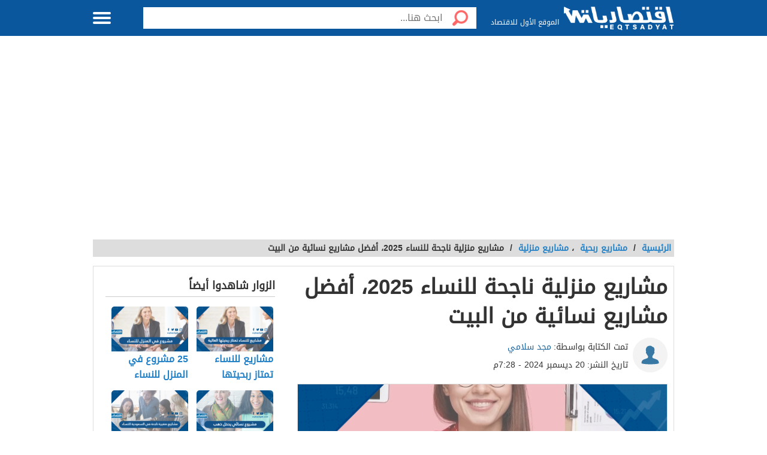

--- FILE ---
content_type: text/html; charset=UTF-8
request_url: https://eqtsadyat.com/%D9%85%D8%B4%D8%A7%D8%B1%D9%8A%D8%B9-%D9%85%D9%86%D8%B2%D9%84%D9%8A%D8%A9-%D9%86%D8%A7%D8%AC%D8%AD%D8%A9-%D9%84%D9%84%D9%86%D8%B3%D8%A7%D8%A1/
body_size: 17802
content:
<!DOCTYPE html>
<html dir="rtl" lang="ar" class="no-js no-svg">
   <head>
      <meta charset="UTF-8">
      <meta name="viewport" content="width=device-width, initial-scale=1.0, maximum-scale=1.0">
      <link rel="profile" href="//gmpg.org/xfn/11">
            <meta name='robots' content='index, follow, max-image-preview:large, max-snippet:-1, max-video-preview:-1' />
	<style>img:is([sizes="auto" i], [sizes^="auto," i]) { contain-intrinsic-size: 3000px 1500px }</style>
	
	<!-- This site is optimized with the Yoast SEO plugin v23.9 - https://yoast.com/wordpress/plugins/seo/ -->
	<title>مشاريع منزلية ناجحة للنساء 2025، أفضل مشاريع نسائية من البيت - موقع اقتصاديات</title>
	<meta name="description" content="%مقتطفات" />
	<link rel="canonical" href="https://eqtsadyat.com/مشاريع-منزلية-ناجحة-للنساء/" />
	<meta property="og:locale" content="ar_AR" />
	<meta property="og:type" content="article" />
	<meta property="og:title" content="مشاريع منزلية ناجحة للنساء 2025، أفضل مشاريع نسائية من البيت - موقع اقتصاديات" />
	<meta property="og:description" content="%مقتطفات" />
	<meta property="og:url" content="https://eqtsadyat.com/مشاريع-منزلية-ناجحة-للنساء/" />
	<meta property="og:site_name" content="موقع اقتصاديات" />
	<meta property="article:publisher" content="https://www.facebook.com/eqtsadyatcom/" />
	<meta property="article:published_time" content="2024-12-20T16:28:38+00:00" />
	<meta property="og:image" content="https://eqtsadyat.com/wp-content/uploads/2023/01/مشاريع-منزلية-ناجحة-للنساء.png" />
	<meta property="og:image:width" content="630" />
	<meta property="og:image:height" content="300" />
	<meta property="og:image:type" content="image/png" />
	<meta name="author" content="مجد سلامي" />
	<meta name="twitter:card" content="summary_large_image" />
	<meta name="twitter:label1" content="كُتب بواسطة" />
	<meta name="twitter:data1" content="مجد سلامي" />
	<script type="application/ld+json" class="yoast-schema-graph">{"@context":"https://schema.org","@graph":[{"@type":"Article","@id":"https://eqtsadyat.com/%d9%85%d8%b4%d8%a7%d8%b1%d9%8a%d8%b9-%d9%85%d9%86%d8%b2%d9%84%d9%8a%d8%a9-%d9%86%d8%a7%d8%ac%d8%ad%d8%a9-%d9%84%d9%84%d9%86%d8%b3%d8%a7%d8%a1/#article","isPartOf":{"@id":"https://eqtsadyat.com/%d9%85%d8%b4%d8%a7%d8%b1%d9%8a%d8%b9-%d9%85%d9%86%d8%b2%d9%84%d9%8a%d8%a9-%d9%86%d8%a7%d8%ac%d8%ad%d8%a9-%d9%84%d9%84%d9%86%d8%b3%d8%a7%d8%a1/"},"author":{"name":"مجد سلامي","@id":"https://eqtsadyat.com/#/schema/person/d358bc02402363c460d30dc36dea6637"},"headline":"مشاريع منزلية ناجحة للنساء 2025، أفضل مشاريع نسائية من البيت","datePublished":"2024-12-20T16:28:38+00:00","dateModified":"2024-12-20T16:28:38+00:00","mainEntityOfPage":{"@id":"https://eqtsadyat.com/%d9%85%d8%b4%d8%a7%d8%b1%d9%8a%d8%b9-%d9%85%d9%86%d8%b2%d9%84%d9%8a%d8%a9-%d9%86%d8%a7%d8%ac%d8%ad%d8%a9-%d9%84%d9%84%d9%86%d8%b3%d8%a7%d8%a1/"},"wordCount":0,"commentCount":0,"publisher":{"@id":"https://eqtsadyat.com/#organization"},"image":{"@id":"https://eqtsadyat.com/%d9%85%d8%b4%d8%a7%d8%b1%d9%8a%d8%b9-%d9%85%d9%86%d8%b2%d9%84%d9%8a%d8%a9-%d9%86%d8%a7%d8%ac%d8%ad%d8%a9-%d9%84%d9%84%d9%86%d8%b3%d8%a7%d8%a1/#primaryimage"},"thumbnailUrl":"https://eqtsadyat.com/wp-content/uploads/2023/01/مشاريع-منزلية-ناجحة-للنساء.png","keywords":["مشاريع نسائية"],"articleSection":["مشاريع منزلية"],"inLanguage":"ar","potentialAction":[{"@type":"CommentAction","name":"Comment","target":["https://eqtsadyat.com/%d9%85%d8%b4%d8%a7%d8%b1%d9%8a%d8%b9-%d9%85%d9%86%d8%b2%d9%84%d9%8a%d8%a9-%d9%86%d8%a7%d8%ac%d8%ad%d8%a9-%d9%84%d9%84%d9%86%d8%b3%d8%a7%d8%a1/#respond"]}]},{"@type":"WebPage","@id":"https://eqtsadyat.com/%d9%85%d8%b4%d8%a7%d8%b1%d9%8a%d8%b9-%d9%85%d9%86%d8%b2%d9%84%d9%8a%d8%a9-%d9%86%d8%a7%d8%ac%d8%ad%d8%a9-%d9%84%d9%84%d9%86%d8%b3%d8%a7%d8%a1/","url":"https://eqtsadyat.com/%d9%85%d8%b4%d8%a7%d8%b1%d9%8a%d8%b9-%d9%85%d9%86%d8%b2%d9%84%d9%8a%d8%a9-%d9%86%d8%a7%d8%ac%d8%ad%d8%a9-%d9%84%d9%84%d9%86%d8%b3%d8%a7%d8%a1/","name":"مشاريع منزلية ناجحة للنساء 2025، أفضل مشاريع نسائية من البيت - موقع اقتصاديات","isPartOf":{"@id":"https://eqtsadyat.com/#website"},"primaryImageOfPage":{"@id":"https://eqtsadyat.com/%d9%85%d8%b4%d8%a7%d8%b1%d9%8a%d8%b9-%d9%85%d9%86%d8%b2%d9%84%d9%8a%d8%a9-%d9%86%d8%a7%d8%ac%d8%ad%d8%a9-%d9%84%d9%84%d9%86%d8%b3%d8%a7%d8%a1/#primaryimage"},"image":{"@id":"https://eqtsadyat.com/%d9%85%d8%b4%d8%a7%d8%b1%d9%8a%d8%b9-%d9%85%d9%86%d8%b2%d9%84%d9%8a%d8%a9-%d9%86%d8%a7%d8%ac%d8%ad%d8%a9-%d9%84%d9%84%d9%86%d8%b3%d8%a7%d8%a1/#primaryimage"},"thumbnailUrl":"https://eqtsadyat.com/wp-content/uploads/2023/01/مشاريع-منزلية-ناجحة-للنساء.png","datePublished":"2024-12-20T16:28:38+00:00","dateModified":"2024-12-20T16:28:38+00:00","description":"%مقتطفات","breadcrumb":{"@id":"https://eqtsadyat.com/%d9%85%d8%b4%d8%a7%d8%b1%d9%8a%d8%b9-%d9%85%d9%86%d8%b2%d9%84%d9%8a%d8%a9-%d9%86%d8%a7%d8%ac%d8%ad%d8%a9-%d9%84%d9%84%d9%86%d8%b3%d8%a7%d8%a1/#breadcrumb"},"inLanguage":"ar","potentialAction":[{"@type":"ReadAction","target":["https://eqtsadyat.com/%d9%85%d8%b4%d8%a7%d8%b1%d9%8a%d8%b9-%d9%85%d9%86%d8%b2%d9%84%d9%8a%d8%a9-%d9%86%d8%a7%d8%ac%d8%ad%d8%a9-%d9%84%d9%84%d9%86%d8%b3%d8%a7%d8%a1/"]}]},{"@type":"ImageObject","inLanguage":"ar","@id":"https://eqtsadyat.com/%d9%85%d8%b4%d8%a7%d8%b1%d9%8a%d8%b9-%d9%85%d9%86%d8%b2%d9%84%d9%8a%d8%a9-%d9%86%d8%a7%d8%ac%d8%ad%d8%a9-%d9%84%d9%84%d9%86%d8%b3%d8%a7%d8%a1/#primaryimage","url":"https://eqtsadyat.com/wp-content/uploads/2023/01/مشاريع-منزلية-ناجحة-للنساء.png","contentUrl":"https://eqtsadyat.com/wp-content/uploads/2023/01/مشاريع-منزلية-ناجحة-للنساء.png","width":630,"height":300,"caption":"مشاريع منزلية ناجحة للنساء"},{"@type":"BreadcrumbList","@id":"https://eqtsadyat.com/%d9%85%d8%b4%d8%a7%d8%b1%d9%8a%d8%b9-%d9%85%d9%86%d8%b2%d9%84%d9%8a%d8%a9-%d9%86%d8%a7%d8%ac%d8%ad%d8%a9-%d9%84%d9%84%d9%86%d8%b3%d8%a7%d8%a1/#breadcrumb","itemListElement":[{"@type":"ListItem","position":1,"name":"الرئيسية","item":"https://eqtsadyat.com/"},{"@type":"ListItem","position":2,"name":"مشاريع ربحية","item":"https://eqtsadyat.com/projects/"},{"@type":"ListItem","position":3,"name":"مشاريع منزلية","item":"https://eqtsadyat.com/projects/home/"},{"@type":"ListItem","position":4,"name":"مشاريع منزلية ناجحة للنساء 2025، أفضل مشاريع نسائية من البيت"}]},{"@type":"WebSite","@id":"https://eqtsadyat.com/#website","url":"https://eqtsadyat.com/","name":"موقع اقتصاديات","description":"موقع اقتصاديات موقع إلكترونيّ عربيّ يهتم بالشأن الاقتصادي وكل ما يخص عالم المال والأعمال.","publisher":{"@id":"https://eqtsadyat.com/#organization"},"potentialAction":[{"@type":"SearchAction","target":{"@type":"EntryPoint","urlTemplate":"https://eqtsadyat.com/?s={search_term_string}"},"query-input":{"@type":"PropertyValueSpecification","valueRequired":true,"valueName":"search_term_string"}}],"inLanguage":"ar"},{"@type":"Organization","@id":"https://eqtsadyat.com/#organization","name":"موقع اقتصاديات","url":"https://eqtsadyat.com/","logo":{"@type":"ImageObject","inLanguage":"ar","@id":"https://eqtsadyat.com/#/schema/logo/image/","url":"https://eqtsadyat.com/wp-content/uploads/2021/12/Logo-1.png","contentUrl":"https://eqtsadyat.com/wp-content/uploads/2021/12/Logo-1.png","width":250,"height":72,"caption":"موقع اقتصاديات"},"image":{"@id":"https://eqtsadyat.com/#/schema/logo/image/"},"sameAs":["https://www.facebook.com/eqtsadyatcom/"]},{"@type":"Person","@id":"https://eqtsadyat.com/#/schema/person/d358bc02402363c460d30dc36dea6637","name":"مجد سلامي","image":{"@type":"ImageObject","inLanguage":"ar","@id":"https://eqtsadyat.com/#/schema/person/image/","url":"https://secure.gravatar.com/avatar/6c5768925bebac1b7f9fcffbf15e20ae?s=96&d=mm&r=g","contentUrl":"https://secure.gravatar.com/avatar/6c5768925bebac1b7f9fcffbf15e20ae?s=96&d=mm&r=g","caption":"مجد سلامي"}}]}</script>
	<!-- / Yoast SEO plugin. -->


<link rel='dns-prefetch' href='//stats.wp.com' />

<link rel='stylesheet' id='mediaelement-css' href='//eqtsadyat.com/wp-includes/js/mediaelement/mediaelementplayer-legacy.min.css?ver=4.2.17' type='text/css' media='all' />
<link rel='stylesheet' id='wp-mediaelement-css' href='//eqtsadyat.com/wp-includes/js/mediaelement/wp-mediaelement.min.css?ver=6.7.4' type='text/css' media='all' />
<style id='jetpack-sharing-buttons-style-inline-css' type='text/css'>
.jetpack-sharing-buttons__services-list{display:flex;flex-direction:row;flex-wrap:wrap;gap:0;list-style-type:none;margin:5px;padding:0}.jetpack-sharing-buttons__services-list.has-small-icon-size{font-size:12px}.jetpack-sharing-buttons__services-list.has-normal-icon-size{font-size:16px}.jetpack-sharing-buttons__services-list.has-large-icon-size{font-size:24px}.jetpack-sharing-buttons__services-list.has-huge-icon-size{font-size:36px}@media print{.jetpack-sharing-buttons__services-list{display:none!important}}.editor-styles-wrapper .wp-block-jetpack-sharing-buttons{gap:0;padding-inline-start:0}ul.jetpack-sharing-buttons__services-list.has-background{padding:1.25em 2.375em}
</style>
<style id='classic-theme-styles-inline-css' type='text/css'>
/*! This file is auto-generated */
.wp-block-button__link{color:#fff;background-color:#32373c;border-radius:9999px;box-shadow:none;text-decoration:none;padding:calc(.667em + 2px) calc(1.333em + 2px);font-size:1.125em}.wp-block-file__button{background:#32373c;color:#fff;text-decoration:none}
</style>
<style id='global-styles-inline-css' type='text/css'>
:root{--wp--preset--aspect-ratio--square: 1;--wp--preset--aspect-ratio--4-3: 4/3;--wp--preset--aspect-ratio--3-4: 3/4;--wp--preset--aspect-ratio--3-2: 3/2;--wp--preset--aspect-ratio--2-3: 2/3;--wp--preset--aspect-ratio--16-9: 16/9;--wp--preset--aspect-ratio--9-16: 9/16;--wp--preset--color--black: #000000;--wp--preset--color--cyan-bluish-gray: #abb8c3;--wp--preset--color--white: #ffffff;--wp--preset--color--pale-pink: #f78da7;--wp--preset--color--vivid-red: #cf2e2e;--wp--preset--color--luminous-vivid-orange: #ff6900;--wp--preset--color--luminous-vivid-amber: #fcb900;--wp--preset--color--light-green-cyan: #7bdcb5;--wp--preset--color--vivid-green-cyan: #00d084;--wp--preset--color--pale-cyan-blue: #8ed1fc;--wp--preset--color--vivid-cyan-blue: #0693e3;--wp--preset--color--vivid-purple: #9b51e0;--wp--preset--gradient--vivid-cyan-blue-to-vivid-purple: linear-gradient(135deg,rgba(6,147,227,1) 0%,rgb(155,81,224) 100%);--wp--preset--gradient--light-green-cyan-to-vivid-green-cyan: linear-gradient(135deg,rgb(122,220,180) 0%,rgb(0,208,130) 100%);--wp--preset--gradient--luminous-vivid-amber-to-luminous-vivid-orange: linear-gradient(135deg,rgba(252,185,0,1) 0%,rgba(255,105,0,1) 100%);--wp--preset--gradient--luminous-vivid-orange-to-vivid-red: linear-gradient(135deg,rgba(255,105,0,1) 0%,rgb(207,46,46) 100%);--wp--preset--gradient--very-light-gray-to-cyan-bluish-gray: linear-gradient(135deg,rgb(238,238,238) 0%,rgb(169,184,195) 100%);--wp--preset--gradient--cool-to-warm-spectrum: linear-gradient(135deg,rgb(74,234,220) 0%,rgb(151,120,209) 20%,rgb(207,42,186) 40%,rgb(238,44,130) 60%,rgb(251,105,98) 80%,rgb(254,248,76) 100%);--wp--preset--gradient--blush-light-purple: linear-gradient(135deg,rgb(255,206,236) 0%,rgb(152,150,240) 100%);--wp--preset--gradient--blush-bordeaux: linear-gradient(135deg,rgb(254,205,165) 0%,rgb(254,45,45) 50%,rgb(107,0,62) 100%);--wp--preset--gradient--luminous-dusk: linear-gradient(135deg,rgb(255,203,112) 0%,rgb(199,81,192) 50%,rgb(65,88,208) 100%);--wp--preset--gradient--pale-ocean: linear-gradient(135deg,rgb(255,245,203) 0%,rgb(182,227,212) 50%,rgb(51,167,181) 100%);--wp--preset--gradient--electric-grass: linear-gradient(135deg,rgb(202,248,128) 0%,rgb(113,206,126) 100%);--wp--preset--gradient--midnight: linear-gradient(135deg,rgb(2,3,129) 0%,rgb(40,116,252) 100%);--wp--preset--font-size--small: 13px;--wp--preset--font-size--medium: 20px;--wp--preset--font-size--large: 36px;--wp--preset--font-size--x-large: 42px;--wp--preset--spacing--20: 0.44rem;--wp--preset--spacing--30: 0.67rem;--wp--preset--spacing--40: 1rem;--wp--preset--spacing--50: 1.5rem;--wp--preset--spacing--60: 2.25rem;--wp--preset--spacing--70: 3.38rem;--wp--preset--spacing--80: 5.06rem;--wp--preset--shadow--natural: 6px 6px 9px rgba(0, 0, 0, 0.2);--wp--preset--shadow--deep: 12px 12px 50px rgba(0, 0, 0, 0.4);--wp--preset--shadow--sharp: 6px 6px 0px rgba(0, 0, 0, 0.2);--wp--preset--shadow--outlined: 6px 6px 0px -3px rgba(255, 255, 255, 1), 6px 6px rgba(0, 0, 0, 1);--wp--preset--shadow--crisp: 6px 6px 0px rgba(0, 0, 0, 1);}:where(.is-layout-flex){gap: 0.5em;}:where(.is-layout-grid){gap: 0.5em;}body .is-layout-flex{display: flex;}.is-layout-flex{flex-wrap: wrap;align-items: center;}.is-layout-flex > :is(*, div){margin: 0;}body .is-layout-grid{display: grid;}.is-layout-grid > :is(*, div){margin: 0;}:where(.wp-block-columns.is-layout-flex){gap: 2em;}:where(.wp-block-columns.is-layout-grid){gap: 2em;}:where(.wp-block-post-template.is-layout-flex){gap: 1.25em;}:where(.wp-block-post-template.is-layout-grid){gap: 1.25em;}.has-black-color{color: var(--wp--preset--color--black) !important;}.has-cyan-bluish-gray-color{color: var(--wp--preset--color--cyan-bluish-gray) !important;}.has-white-color{color: var(--wp--preset--color--white) !important;}.has-pale-pink-color{color: var(--wp--preset--color--pale-pink) !important;}.has-vivid-red-color{color: var(--wp--preset--color--vivid-red) !important;}.has-luminous-vivid-orange-color{color: var(--wp--preset--color--luminous-vivid-orange) !important;}.has-luminous-vivid-amber-color{color: var(--wp--preset--color--luminous-vivid-amber) !important;}.has-light-green-cyan-color{color: var(--wp--preset--color--light-green-cyan) !important;}.has-vivid-green-cyan-color{color: var(--wp--preset--color--vivid-green-cyan) !important;}.has-pale-cyan-blue-color{color: var(--wp--preset--color--pale-cyan-blue) !important;}.has-vivid-cyan-blue-color{color: var(--wp--preset--color--vivid-cyan-blue) !important;}.has-vivid-purple-color{color: var(--wp--preset--color--vivid-purple) !important;}.has-black-background-color{background-color: var(--wp--preset--color--black) !important;}.has-cyan-bluish-gray-background-color{background-color: var(--wp--preset--color--cyan-bluish-gray) !important;}.has-white-background-color{background-color: var(--wp--preset--color--white) !important;}.has-pale-pink-background-color{background-color: var(--wp--preset--color--pale-pink) !important;}.has-vivid-red-background-color{background-color: var(--wp--preset--color--vivid-red) !important;}.has-luminous-vivid-orange-background-color{background-color: var(--wp--preset--color--luminous-vivid-orange) !important;}.has-luminous-vivid-amber-background-color{background-color: var(--wp--preset--color--luminous-vivid-amber) !important;}.has-light-green-cyan-background-color{background-color: var(--wp--preset--color--light-green-cyan) !important;}.has-vivid-green-cyan-background-color{background-color: var(--wp--preset--color--vivid-green-cyan) !important;}.has-pale-cyan-blue-background-color{background-color: var(--wp--preset--color--pale-cyan-blue) !important;}.has-vivid-cyan-blue-background-color{background-color: var(--wp--preset--color--vivid-cyan-blue) !important;}.has-vivid-purple-background-color{background-color: var(--wp--preset--color--vivid-purple) !important;}.has-black-border-color{border-color: var(--wp--preset--color--black) !important;}.has-cyan-bluish-gray-border-color{border-color: var(--wp--preset--color--cyan-bluish-gray) !important;}.has-white-border-color{border-color: var(--wp--preset--color--white) !important;}.has-pale-pink-border-color{border-color: var(--wp--preset--color--pale-pink) !important;}.has-vivid-red-border-color{border-color: var(--wp--preset--color--vivid-red) !important;}.has-luminous-vivid-orange-border-color{border-color: var(--wp--preset--color--luminous-vivid-orange) !important;}.has-luminous-vivid-amber-border-color{border-color: var(--wp--preset--color--luminous-vivid-amber) !important;}.has-light-green-cyan-border-color{border-color: var(--wp--preset--color--light-green-cyan) !important;}.has-vivid-green-cyan-border-color{border-color: var(--wp--preset--color--vivid-green-cyan) !important;}.has-pale-cyan-blue-border-color{border-color: var(--wp--preset--color--pale-cyan-blue) !important;}.has-vivid-cyan-blue-border-color{border-color: var(--wp--preset--color--vivid-cyan-blue) !important;}.has-vivid-purple-border-color{border-color: var(--wp--preset--color--vivid-purple) !important;}.has-vivid-cyan-blue-to-vivid-purple-gradient-background{background: var(--wp--preset--gradient--vivid-cyan-blue-to-vivid-purple) !important;}.has-light-green-cyan-to-vivid-green-cyan-gradient-background{background: var(--wp--preset--gradient--light-green-cyan-to-vivid-green-cyan) !important;}.has-luminous-vivid-amber-to-luminous-vivid-orange-gradient-background{background: var(--wp--preset--gradient--luminous-vivid-amber-to-luminous-vivid-orange) !important;}.has-luminous-vivid-orange-to-vivid-red-gradient-background{background: var(--wp--preset--gradient--luminous-vivid-orange-to-vivid-red) !important;}.has-very-light-gray-to-cyan-bluish-gray-gradient-background{background: var(--wp--preset--gradient--very-light-gray-to-cyan-bluish-gray) !important;}.has-cool-to-warm-spectrum-gradient-background{background: var(--wp--preset--gradient--cool-to-warm-spectrum) !important;}.has-blush-light-purple-gradient-background{background: var(--wp--preset--gradient--blush-light-purple) !important;}.has-blush-bordeaux-gradient-background{background: var(--wp--preset--gradient--blush-bordeaux) !important;}.has-luminous-dusk-gradient-background{background: var(--wp--preset--gradient--luminous-dusk) !important;}.has-pale-ocean-gradient-background{background: var(--wp--preset--gradient--pale-ocean) !important;}.has-electric-grass-gradient-background{background: var(--wp--preset--gradient--electric-grass) !important;}.has-midnight-gradient-background{background: var(--wp--preset--gradient--midnight) !important;}.has-small-font-size{font-size: var(--wp--preset--font-size--small) !important;}.has-medium-font-size{font-size: var(--wp--preset--font-size--medium) !important;}.has-large-font-size{font-size: var(--wp--preset--font-size--large) !important;}.has-x-large-font-size{font-size: var(--wp--preset--font-size--x-large) !important;}
:where(.wp-block-post-template.is-layout-flex){gap: 1.25em;}:where(.wp-block-post-template.is-layout-grid){gap: 1.25em;}
:where(.wp-block-columns.is-layout-flex){gap: 2em;}:where(.wp-block-columns.is-layout-grid){gap: 2em;}
:root :where(.wp-block-pullquote){font-size: 1.5em;line-height: 1.6;}
</style>
<link rel='stylesheet' id='post-views-counter-frontend-css' href='//eqtsadyat.com/wp-content/plugins/post-views-counter/css/frontend.min.css?ver=1.4.7' type='text/css' media='all' />
<link rel='stylesheet' id='elba-style-css' href='//eqtsadyat.com/wp-content/themes/mjalat/style.css?ver=4.0' type='text/css' media='all' />
<link rel='stylesheet' id='font-awesome-css' href='//eqtsadyat.com/wp-content/themes/mjalat/fonts/fa/css/font-awesome.min.css?ver=4.0.3' type='text/css' media='all' />
<script type="text/javascript" src="//eqtsadyat.com/wp-includes/js/jquery/jquery.min.js?ver=3.7.1" id="jquery-core-js"></script>
<script type="text/javascript" src="//eqtsadyat.com/wp-includes/js/jquery/jquery-migrate.min.js?ver=3.4.1" id="jquery-migrate-js"></script>
<script type="text/javascript" src="//eqtsadyat.com/wp-content/themes/mjalat/js/jquery.min.js?ver=3.0" id="jq-js-js"></script>
<style>
	.FAQPage {
 padding: 2px;
 user-select:none;
 max-width:100%;
 margin-bottom:20px
}
.FAQPage > .sptitle {
 line-height:26px;
 margin-bottom:11px!important;
 color:#101010!important;
 font-size:1.1rem!important;
 display:block!important;
 font-weight:700!important;
 background:transparent!important;
 border:0!important
}
	.FAQPage > .sptitle svg {
	width: 17px;
	height: 16px;
}
.FAQPage > ul {
 list-style: none;
 list-style:none;
 padding:0;
 margin:0
}
.FAQPage>ul>li {
 list-style: none;
 border-radius:6px;
 margin-bottom:8px
}
.FAQPage>ul>li>.h4head {
 font-size:15px;
 line-height:32px;
 display:flex;
 align-items:center;
 justify-content:space-between;
 border-radius:6px;
 padding:11px 15px;
 cursor:pointer;
 border: 1px solid rgb(219, 229, 230);
 background: rgb(255, 255, 255);
}
.FAQPage>ul>li.open>.h4head {
 background:#fcfcfc;
 border: 0;
}
.FAQPage>ul>li>.h4head:hover {
 background:#fcfcfc;
}
.FAQPage>ul>li.open {
 border-color:#fcfcfc;
 box-shadow:0 0 0 1px #dbe5e6;
}
.FAQPage > ul > li > .h4head > p {
 flex:1;
 font-weight:700;
 margin:0;
 padding:0
}
.FAQPage>ul>li>.h4head>svg {
 font-size:16px;
 width:15px;
 text-align:center;
 line-height:24px;
 margin-left: -4px;
	height: 15px;
 transition:150ms all ease
}
.FAQPage li:not(.open) .icnminus {
	display: none;
}
.FAQPage li.open .icnplus {
	display: none;
}
.FAQPage>ul>li>.answer {
 display:none;
 padding:0 15px 15px;
 background:#fcfcfc;
 border-radius:0 0 6px 6px
}
.FAQPage .answer p:last-of-type {
 margin:0
}
.FAQPage > ul > li > .answer p {
 margin-top: 0;
}


</style>	<style>img#wpstats{display:none}</style>
		<link rel="apple-touch-icon" sizes="180x180" href="/wp-content/uploads/fbrfg/apple-touch-icon.png">
<link rel="icon" type="image/png" sizes="32x32" href="/wp-content/uploads/fbrfg/favicon-32x32.png">
<link rel="icon" type="image/png" sizes="16x16" href="/wp-content/uploads/fbrfg/favicon-16x16.png">
<link rel="manifest" href="/wp-content/uploads/fbrfg/site.webmanifest">
<link rel="shortcut icon" href="/wp-content/uploads/fbrfg/favicon.ico">
<meta name="msapplication-TileColor" content="#da532c">
<meta name="msapplication-config" content="/wp-content/uploads/fbrfg/browserconfig.xml">
<meta name="theme-color" content="#ffffff"><style>

body{background: url("") no-repeat scroll top left  !important;}
.header, .header.inside ,#header-aria{background: rgb(11,87,158);}

.header.sticky,#header-aria.sticky{background: rgb(11,87,158);}

.header.home .menu-icon.sticky .line, .header.inside .menu-icon .line ,.menu-icon .line{
	background-color: #ffffff;
}
.off-menu-wrapper.header-6 .menu-icon .line ,.off-menu-wrapper.header-6 .menu-icon .line{
	background-color: #ffffff;
}
#top-nav-2:not(.top-nav-3),.side-nav{
background-color : #1e73be;
}
#top-nav-2.top-nav-3{
background-color : #efaa29;
}
.search-blk .search-btn{background-color : #1e73be;}
.search-blk form{box-shadow: 0 0 3px #1e73be;}
#header-aria.sticky , .header-3 #header{
    border-bottom-color:#0d4973;
}
.header-2 #searchform , .header-3 #searchform ,.search-blk .search-field{
	background-color : #ffffff;
	color : #333333;
}
.off-menu-wrapper.header-4.header-3 .main-area.row {
	margin-top: 0;
}
#top-nav-2 ul li a:hover ,#top-nav-2 ul li.current_page_item a{
    background-color:rgb(30,115,190);
}
.social-media.hidden-mobile a {
    color:#ffffff;
}

.header .slogan,.top-nav ul li a ,.off-menu-wrapper.header-6 .date_header, .off-menu-wrapper.header-6 .soc-media a{color: #ffffff;}

.main-area{width: 100%;background: url("https://eqtsadyat.com/wp-content/uploads/2022/12/eqtsadyat-header.jpg") no-repeat scroll top left #ffffff ;background-size: cover;}	.brief {color#ffffff;}.top-nav.sticky, .header.inside .top-nav {background: rgb(12,74,122);}.search .btn,.search-blk .search-icon {background-image: url(https://eqtsadyat.com/wp-content/uploads/2022/03/icons-s.png);}body .footer{background: #f8f8f8;}.footer .links a{color: #333333}.footer .copyrights {color: #999999;}.social-media a {border-color: #cccccc;background-color: #ffffff;color: #005fa3;}.back-to-top, .move-down {background-color: #005fa3;color: #ffffff;}
.main-block {max-width: 900px;} 
.brief {color#ffffff;}
.top-nav.sticky, .header.inside .top-nav {background: rgb(12,74,122);}
.search .btn,.search-blk .search-icon {
    background-image: url(https://eqtsadyat.com/wp-content/uploads/2022/03/icons-s.png);
}
body .footer{background: #f8f8f8;}
.footer .links a,.ftmn-col a{color: #333333}
.footer .copyrights,.footer-2 .copyright {color: #999999;}
.footer-2 .copyright {background-color: #999999;}
.social-media a {
	border-color: #cccccc;
	background-color: #ffffff;
	color: #005fa3;
}
.back-to-top, .move-down {
	background-color: #005fa3;
	color: #ffffff;
}

.main-area.row.type-3 {
	background-color: #def1fa;
}
.main-area.row.type-3 #searchbar {
	width: calc(100% - 73px);
}
#hp_container_outer #search_home:not(.sticky) {
	background-color: #ffffff;
	border-color: #4096d3;
}
.main-area.row.type-3 .brief {
	color: #2e556c;
}
@media screen and (max-width: 767px){
#hp_container_outer .search {
	background-color:#4096d3;
}
.main-area.row.type-3 #middle-block{
  	background-color:#4096d3;  
}
}
.card#cat0color {background-color:;}.card#cat1color {background-color:;}.card#cat2color {background-color:;}.card#cat3color {background-color:;}.card#cat4color {background-color:;}.card#cat5color {background-color:;}.card#cat6color {background-color:;}.card#cat7color {background-color:;}.card#cat8color {background-color:;}.card#cat9color {background-color:;}.card#cat10color {background-color:;}.card#cat11color {background-color:;}.card#cat12color {background-color:;}.card#cat13color {background-color:;}.card#cat14color {background-color:;}.card#cat15color {background-color:;}ol.references {
	padding-right: 30px;
}
.references li {
	list-style: decimal !important;
}
#toc_container li {
	list-style: none !important;
}
</style>

<script async src="//pagead2.googlesyndication.com/pagead/js/adsbygoogle.js?client=ca-pub-9060091276386425"
     crossorigin="anonymous"></script>

<!-- Global site tag (gtag.js) - Google Analytics -->
<script async src="//www.googletagmanager.com/gtag/js?id=UA-215983205-1"></script>
<script>
  window.dataLayer = window.dataLayer || [];
  function gtag(){dataLayer.push(arguments);}
  gtag('js', new Date());

  gtag('config', 'UA-215983205-1');
</script>


<div class="JC-WIDGET-DMROOT" data-widget-id="2daa2c5a7fc6444a6ef316ca13b2e721"></div>
<script type="text/javascript" async="async" src="//static.jubnaadserve.com/api/widget.js"></script><style>
html.pum-open-fixed .pum-container { top:unset !important; bottom: 0px; }
</style>
<link rel="icon" href="//eqtsadyat.com/wp-content/uploads/2022/01/cropped-fav-32x32.png" sizes="32x32" />
<link rel="icon" href="//eqtsadyat.com/wp-content/uploads/2022/01/cropped-fav-192x192.png" sizes="192x192" />
<link rel="apple-touch-icon" href="//eqtsadyat.com/wp-content/uploads/2022/01/cropped-fav-180x180.png" />
<meta name="msapplication-TileImage" content="https://eqtsadyat.com/wp-content/uploads/2022/01/cropped-fav-270x270.png" />
		<style type="text/css" id="wp-custom-css">
			@media screen and (min-width:969px) {
.header-aligned-right .AlbaHeader1 .site-logo img {
	max-height: 56px;
}
}
@media screen and (max-width:969px) {
	.AlbaHeader1.AlbaSticky .site-logo a img {
	height: auto !important;
	max-height: 40px !important;
	margin-top: -2px !important;
	margin-right: 5px;
}
body:not(.home) .AlbaHeader5:not(.AlbaSticky) .site-logo.alba-header-logo {
	margin-top: 7px;
	margin-bottom: 12px;
}
	#AlbaHeader1Mob .head .logo {
	top: 4px;
	height: 100%;
}
}
 

#toc_container p.toc_title {
    font-size: 18px;
    text-align: center !important;
}
div#toc_container {
    padding: 10px;
    margin-bottom: 10px;
     width: 100% !important;
     background:#f1f1f1;
}
#toc_container .toc_list {
    background: #fff 
			!important;
	
font-weight: bold;
    padding: 15px;
}
 
div#toc_container:after , #toc_container .toc_list:after {
    display: block;
    clear: both;
    content: "";
}
span.toc_number:after {
    content: ' - ';
}
span.toc_number {
    font-weight: 400;
}
@media (max-width: 770px) {
div#toc_container > ul > li {
    width: 100%;
 
}
}
		</style>
		   <meta name="generator" content="WP Rocket 3.17.3.1" data-wpr-features="wpr_desktop" /></head>
	   <body class="rtl post-template-default single single-post postid-5724 single-format-standard alba_header-1">
      <div data-rocket-location-hash="e82abe0b312ac9ad0c60211d69e700d2" class="off-menu-wrapper header-1">
      <div data-rocket-location-hash="3eabede817a453a810f3e229fc6e7998" class="inner-wrapper">
       
      <!--Header--> 
      <header data-rocket-location-hash="7ccf466270db9a653008ede25f16d4c0" id="header" class="header1 header inside">
   <div class="row block-content">
      <!--Logo--> 
      <div class="columns large-4 medium-4 small-10 logo-box">
          
          <a class="logo" href="https://eqtsadyat.com" title="موقع اقتصاديات|موقع اقتصاديات موقع إلكترونيّ عربيّ يهتم بالشأن الاقتصادي وكل ما يخص عالم المال والأعمال." data-wpel-link="internal"><img alt='موقع اقتصاديات' title='موقع اقتصاديات' src='//eqtsadyat.com/wp-content/uploads/2021/12/Logo-1.png'/></a> <span class="slogan">الموقع الأول للاقتصاد</span>  
      </div>
      <!--/Logo--> 
       
      <!--Search--> 
      <div class="columns large-7 medium-7 small-12 search inside">
         <form id="searchform" method="get" role="search" action="//eqtsadyat.com/" class="clearfix"> <input onclick="return searchcheck();" type="submit" value="" class="btn"> <input name="s" value="" type="search" id="searchbar" placeholder="ابحث هنا..." class="field"> </form>
      </div>
      <!--/Search--> 
       
       
      <!--Top Navigation--> 
      <nav id="top-nav" class="top-nav hidden-mobile hidden-tablet inside">
         <ul>
             
            <li><a accesskey="1" href="https://eqtsadyat.com" data-wpel-link="internal"><span class="icon categoriesNav"></span>التصنيفات</a> </li>
             
            <li><a accesskey="3" href="https://eqtsadyat.com/%d9%85%d8%b4%d8%a7%d8%b1%d9%8a%d8%b9-%d9%85%d9%86%d8%b2%d9%84%d9%8a%d8%a9-%d9%86%d8%a7%d8%ac%d8%ad%d8%a9-%d9%84%d9%84%d9%86%d8%b3%d8%a7%d8%a1/" data-wpel-link="internal"><span class="icon browseNav"></span>تصفح المواضيع</a> </li>
         </ul>
      </nav>
       <!--Off Canvas Menu--> 
      <div id="menu-icon" class="columns large-1 medium-1 small-2 menu-icon"> <a id="off-menu-icon" class="off-menu-icon"> 
         <span class="top line"></span> <span class="middle line"></span> <span class="bottom line"></span> </a> <span id="off-menu-closeIcon" class="close"></span> 
      </div>
      <!--/Off Canvas Menu--> 
   </div>
</header>       
                  <!--/Main Area--> 
      <section data-rocket-location-hash="6ea45369215c0c2b38d688e59e2befec" class="container ">
      <div id="Leaderboard" class="block-content ads-top"><script async src="//pagead2.googlesyndication.com/pagead/js/adsbygoogle.js?client=ca-pub-9060091276386425"
     crossorigin="anonymous"></script>
<!-- eqtsadyat.com -  Horizontal -->
<ins class="adsbygoogle"
     style="display:block"
     data-ad-client="ca-pub-9060091276386425"
     data-ad-slot="5066344446"
     data-ad-format="auto"
     data-full-width-responsive="true"></ins>
<script>
     (adsbygoogle = window.adsbygoogle || []).push({});
</script></div>		    <div class="row block-content">
    <div class="column">
      <ul class="breadcrumbs">
        <li>
          <a href="https://eqtsadyat.com/" data-wpel-link="internal">
            <span>الرئيسية
            </span>
          </a>
        </li>
        <li>/
        </li> 
        <li><a href="https://eqtsadyat.com/projects/" data-wpel-link="internal"><span>مشاريع ربحية</span></a></li> ، <li><a href="https://eqtsadyat.com/projects/home/" data-wpel-link="internal"><span>مشاريع منزلية</span></a></li><li> / </li><li class="current">مشاريع منزلية ناجحة للنساء 2025، أفضل مشاريع نسائية من البيت</li>
      </ul>
		
    </div>
  </div>
  <div class="row block-content inside-container">
    <article class="columns large-8 medium-12 small-12">
                  <div id="article-box" class="article-box">
 <div class="article clearfix" role="article">
<h1 class="title">مشاريع منزلية ناجحة للنساء 2025، أفضل مشاريع نسائية من البيت</h1>
<div class="article-author"><div class="picture"><svg viewBox="0 0 120 120" version="1.1" xmlns="http://www.w3.org/2000/svg" xmlns:xlink="http://www.w3.org/1999/xlink" width="58px" height="58px"><g stroke="none" stroke-width="1" fill="none" fill-rule="evenodd"><g id="Team-Page" transform="translate(-732.000000, -861.000000)"><g id="Member-07" transform="translate(662.000000, 845.000000)"><g id="doctor_icon" transform="translate(70.000000, 16.000000)"><circle id="Oval" fill="#F3F3F3" cx="60" cy="60" r="60"></circle><g id="Icon" opacity="0.8" transform="translate(30.133296, 28.000000)" fill="#0b5b91"><g id="Group-3"><path d="M6.66702155,47.9452642 C9.27713279,46.6411725 12.1516699,45.8676629 14.9045011,44.8499101 C16.4691669,44.2715318 18.0811142,43.7900615 19.5792357,43.0713641 C21.5492962,42.1259634 22.6582213,40.6495422 22.5697875,38.2281588 C22.5001787,36.32201 22.3802239,34.7320179 20.8002354,33.3187403 C19.3169988,31.9918468 18.3928215,30.1457721 17.8902372,28.1514853 C17.8258819,27.8954028 17.5535758,27.6270423 17.3075371,27.491985 C15.1798718,26.3211966 14.441318,22.7649816 15.8890935,20.8018281 C16.0804083,20.5426761 16.0869752,19.9998161 15.9595779,19.6748894 C14.3962255,15.6766689 14.7403294,11.7069507 16.336954,7.86351975 C18.3871302,2.92866846 22.4113071,0.582706633 27.5505382,0.0784344642 C29.2618641,-0.0895100928 31.0397342,0.0266917548 32.7440554,0.289790277 C34.5508198,0.568674711 36.0204849,1.60791388 37.1596176,3.08433509 C37.3767621,3.36541201 37.7532625,3.66797531 38.0798548,3.69735464 C40.7626394,3.93808979 42.5203711,5.46186874 43.5649409,7.79423714 C45.2832715,11.6284596 45.5906009,15.5837074 44.0841613,19.5744735 C43.8547587,20.1813541 43.8490674,20.5396066 44.2890476,21.08729 C45.5989189,22.7185008 44.6607323,26.4224895 42.7935528,27.4485738 C42.493228,27.6134489 42.174516,27.9445145 42.0847688,28.2619867 C41.3772982,30.7565992 39.9185779,32.7548325 38.135892,34.5750358 C37.8044841,34.9135559 37.5820862,35.4647473 37.5251733,35.9435866 C37.4271081,36.7697159 37.5724547,37.6243476 37.4835831,38.452231 C37.2554939,40.5780671 38.3158242,42.011954 40.0595467,42.8442223 C41.948178,43.7457733 43.9747135,44.3596698 45.9438984,45.0910837 C48.3232937,45.9750948 50.8025053,46.6534504 53.0663237,47.7707422 C57.9269613,50.1706485 59.9514672,54.3254677 59.9998074,59.6510271 L60.0001671,60 C60.0001671,62.209139 46.5687096,64 30.0001671,64 C13.4316246,64 0.000167058199,62.209139 0.000167058199,60 L0.000167058199,60 C-0.0202392955,54.6525225 1.82680185,50.3631396 6.66702155,47.9452642 Z"></path></g></g></g></g></g></g></svg></div><div class="info"><p> تمت الكتابة بواسطة: <a href="https://eqtsadyat.com/author/majd-salami/" data-wpel-link="internal">مجد سلامي</a></p><p>تاريخ النشر: <span title="تاريخ النشر: 20 ديسمبر 2024 - 7:28م / آخر تحديث: 20 ديسمبر 2024 - 7:28م"><time class="published" datetime="2024-12-20T19:28:38+03:00">20 ديسمبر 2024 - 7:28م</time></span></p></div></div><div class="article-img">
<img id="articleimagediv" title="مشاريع منزلية ناجحة للنساء 2025، أفضل مشاريع نسائية من البيت" src="//eqtsadyat.com/wp-content/uploads/2023/01/مشاريع-منزلية-ناجحة-للنساء-630x300.png" alt="مشاريع منزلية ناجحة للنساء 2025، أفضل مشاريع نسائية من البيت">
</div>
<div class="article-body row">
              <ul id="related-list1" class="related-articles-list1 columns large-3 medium-3" >
              <li><span class="icon"></span>ذات صلة</li>
                            <li><a href="https://eqtsadyat.com/%d8%a3%d9%81%d8%b6%d9%84-%d9%85%d8%b4%d8%b1%d9%88%d8%b9-%d9%86%d8%a7%d8%ac%d8%ad-%d9%84%d9%84%d9%86%d8%b3%d8%a7%d8%a1/" data-wpel-link="internal">أفضل مشروع ناجح للنساء (30 فكرة مربحة ومضمونة)</a></li>
                            <li><a href="https://eqtsadyat.com/%d9%85%d8%b4%d8%b1%d9%88%d8%b9-%d9%86%d8%b3%d8%a7%d8%a6%d9%8a-%d9%8a%d8%af%d8%ae%d9%84-%d8%b0%d9%87%d8%a8-%d9%81%d9%8a-%d8%a7%d9%84%d8%b3%d8%b9%d9%88%d8%af%d9%8a%d8%a9/" data-wpel-link="internal">أفضل مشروع نسائي يدخل ذهب في السعودية</a></li>
                            <li><a href="https://eqtsadyat.com/%d8%a7%d9%81%d9%83%d8%a7%d8%b1-%d9%85%d8%b4%d8%a7%d8%b1%d9%8a%d8%b9-%d8%b5%d8%ba%d9%8a%d8%b1%d8%a9-%d8%ba%d9%8a%d8%b1-%d9%85%d9%83%d9%84%d9%81%d8%a9-%d9%84%d9%84%d9%86%d8%b3%d8%a7%d8%a1/" data-wpel-link="internal">10 افكار مشاريع صغيرة مربحة جدا وغير مكلفة للنساء 2025</a></li>
                            <li><a href="https://eqtsadyat.com/%d9%85%d8%b4%d8%a7%d8%b1%d9%8a%d8%b9-%d8%b5%d8%ba%d9%8a%d8%b1%d8%a9-%d9%86%d8%a7%d8%ac%d8%ad%d8%a9-%d9%81%d9%8a-%d8%a7%d9%84%d8%b3%d8%b9%d9%88%d8%af%d9%8a%d8%a9-%d9%84%d9%84%d9%86%d8%b3%d8%a7%d8%a1/" data-wpel-link="internal">مشاريع صغيرة ناجحة في السعودية للنساء 2025</a></li>
                            </ul>
              <div class="columns large-9 medium-9 small-12 left">
<div class="article-text">
<div id="mw-content-text" lang="ar" dir="rtl" class="mw-content-rtl">
<div class="post-banner text-center"><script async src="//pagead2.googlesyndication.com/pagead/js/adsbygoogle.js?client=ca-pub-9060091276386425"
     crossorigin="anonymous"></script>
<!-- eqtsadyat.com - Square 1 -->
<ins class="adsbygoogle"
     style="display:block"
     data-ad-client="ca-pub-9060091276386425"
     data-ad-slot="4491629374"
     data-ad-format="auto"
     data-full-width-responsive="true"></ins>
<script>
     (adsbygoogle = window.adsbygoogle || []).push({});
</script></div><div id="toc_container" class="no_bullets"><p class="toc_title">محتويات المقال</p><ul class="toc_list"><li></li><li></li></ul></div>
<p><strong>مشاريع منزلية ناجحة للنساء 2023 ، أفضل مشاريع نسائية من البيت </strong>يمكن البدء بها دون الحاجة للخروج من المنزل باستخدام الإنترنت أو غيره للحصول على ربح معقول انطلاقاً من إمكانيات وقدرات محدودة، وسيلقي <a href="https://eqtsadyat.com/" data-wpel-link="internal">موقع اقتصاديات</a> الضوء على <a href="https://eqtsadyat.com/%d8%a3%d9%81%d8%b6%d9%84-%d9%85%d8%b4%d8%b1%d9%88%d8%b9-%d9%86%d8%a7%d8%ac%d8%ad-%d9%84%d9%84%d9%86%d8%b3%d8%a7%d8%a1/" data-wpel-link="internal">أفضل مشروع ناجح للنساء</a> يحقق إيرادات مضمونة بشكل أسبوعي وشهري من المنزل بالتفصيل.</p>
<h2><span id="__2025">مشاريع منزلية ناجحة للنساء 2025</span></h2>
<p>يتاح لكافة النساء الاستفادة من أفـكار المـشاريع المـنزلية الـناجحة وأفضل مشاريع نسائية من البيت أو المنزل أون لاين الآتية:<a href="#ref1">[1]</a></p><div class="post-banner text-center"><script async src="//pagead2.googlesyndication.com/pagead/js/adsbygoogle.js?client=ca-pub-9060091276386425"
     crossorigin="anonymous"></script>
<!-- eqtsadyat.com - Square 2 -->
<ins class="adsbygoogle"
     style="display:block"
     data-ad-client="ca-pub-9060091276386425"
     data-ad-slot="7817147787"
     data-ad-format="auto"
     data-full-width-responsive="true"></ins>
<script>
     (adsbygoogle = window.adsbygoogle || []).push({});
</script></div>
<ul>
<li>إنشاء مدونة على الإنترنت ونشر الأفكار اليومية سواء مدونة طبخ أو أزياء أو حياة يومية.</li>
<li>البدء بمشروع حضانة للأطفال ضمن مساحة معينة في المنزل باشتراك شهري.</li>
<li>تخصيص غرفة في المنزل لإقامة دورات للطبخ والتجميل وممارسة الرياضة والتصميم وغيرها.</li>
<li>مشروع كتابة المحتوى كمحتوى الإعلانات الترويجية والتسويقية على وسائل التواصل الاجتماعي والمقالات باللغتين العربية والإنكليزية.</li>
<li>مشروع صنع المأكولات الشعبية والغربية أو المعجنات والحلويات وبيعها ضمن الحي، أو على الإنترنت.</li>
<li>تأجير أدوات العناية بالأطفال أو أدوات الحفلات والزينة من الأزهار أو الأضواء وأحبال الزينة.</li>
<li>بيع المنتجات الصناعة اليدوية على الإنترنت وإضافة أجور التوصيل على سعر القطعة.</li>
<li>مشروع ترجمة المقالات والكتب والمنشورات الأجنبية إلى اللغة العربية مقابل أجور مناسبة.</li>
<li>تصوير المناظر الطبيعية والأشياء النادرة ونشرها ضمن صفحات سوشيال ميديا مأجورة.</li>
<li>مشروع بيع الكتب والملخصات على أمازون كتلخيص أحداث المسلسلات والأفلام وبيعها.</li>
<li>مشروع غسيل الملابس عبر تأجير غسالة واستخدامها لغسل الملابس مقابل أجر معين.</li>
</ul>
<p><strong>اقرأ أيضا:</strong> <a class="row-title" href="https://eqtsadyat.com/%d9%85%d8%b4%d8%b1%d9%88%d8%b9-%d9%86%d8%b3%d8%a7%d8%a6%d9%8a-%d9%8a%d8%af%d8%ae%d9%84-%d8%b0%d9%87%d8%a8-%d9%81%d9%8a-%d8%a7%d9%84%d8%b3%d8%b9%d9%88%d8%af%d9%8a%d8%a9/" aria-label="“أفضل مشروع نسائي يدخل ذهب في السعودية” (تحرير)" data-wpel-link="internal">أفضل مشروع نسائي يدخل ذهب في السعودية</a> |<a href="https://eqtsadyat.com/%d8%a3%d9%81%d8%b6%d9%84-%d9%85%d8%b4%d8%b1%d9%88%d8%b9-%d9%86%d8%a7%d8%ac%d8%ad-%d9%84%d9%84%d9%86%d8%b3%d8%a7%d8%a1/" data-wpel-link="internal"> أفضل مشروع ناجح للنساء (30 فكرة مربحة ومضمونة)</a> | <a class="row-title" href="https://eqtsadyat.com/%d9%85%d8%b4%d8%b1%d9%88%d8%b9-%d9%86%d8%b3%d8%a7%d8%a6%d9%8a-%d9%8a%d8%af%d8%ae%d9%84-%d8%b0%d9%87%d8%a8/" aria-label="“مشروع نسائي يدخل ذهب 2023 برأس مال بسيط” (تحرير)" data-wpel-link="internal">مشروع نسائي يدخل ذهب برأس مال بسيط</a> |<a href="https://eqtsadyat.com/%d9%85%d8%b4%d8%b1%d9%88%d8%b9-%d9%81%d9%8a-%d8%a7%d9%84%d9%85%d9%86%d8%b2%d9%84-%d9%84%d9%84%d9%86%d8%b3%d8%a7%d8%a1/" data-wpel-link="internal"> 25 مشروع في المنزل للنساء | مشاريع نسائية مربحة جدا ونادرة</a> | <a class="row-title" href="https://eqtsadyat.com/%d9%85%d8%b4%d8%a7%d8%b1%d9%8a%d8%b9-%d8%b5%d8%ba%d9%8a%d8%b1%d8%a9-%d9%86%d8%a7%d8%ac%d8%ad%d8%a9-%d9%81%d9%8a-%d8%a7%d9%84%d8%b3%d8%b9%d9%88%d8%af%d9%8a%d8%a9-%d9%84%d9%84%d9%86%d8%b3%d8%a7%d8%a1/" aria-label="“مشاريع صغيرة ناجحة في السعودية للنساء 2023” (تحرير)" data-wpel-link="internal">مشاريع صغيرة ناجحة في السعودية للنساء</a> | <a class="row-title" href="https://eqtsadyat.com/%d8%a7%d9%81%d9%83%d8%a7%d8%b1-%d9%85%d8%b4%d8%a7%d8%b1%d9%8a%d8%b9-%d8%b5%d8%ba%d9%8a%d8%b1%d8%a9-%d8%ba%d9%8a%d8%b1-%d9%85%d9%83%d9%84%d9%81%d8%a9-%d9%84%d9%84%d9%86%d8%b3%d8%a7%d8%a1/" aria-label="“10 افكار مشاريع صغيرة مربحة جدا وغير مكلفة للنساء 2023” (تحرير)" data-wpel-link="internal">10 افكار مشاريع صغيرة مربحة جدا وغير مكلفة للنساء</a> | <a class="row-title" href="https://eqtsadyat.com/%d9%85%d8%b4%d8%a7%d8%b1%d9%8a%d8%b9-%d9%84%d9%84%d9%86%d8%b3%d8%a7%d8%a1-%d8%aa%d9%85%d8%aa%d8%a7%d8%b2-%d8%b1%d8%a8%d8%ad%d9%8a%d8%aa%d9%87%d8%a7-%d8%a7%d9%84%d8%b9%d8%a7%d9%84%d9%8a%d8%a9/" aria-label="“مشاريع للنساء تمتاز ربحيتها العالية 2023 (بالشرح المفصل)” (تحرير)" data-wpel-link="internal">مشاريع للنساء تمتاز ربحيتها العالية (بالشرح المفصل)</a></p>
<p>وفي الختام نكون قد قدمنا <strong>مشاريع منزلية ناجحة للنساء 2025، أفضل مشاريع نسائية من البيت</strong> وأفكار مبتكرة وجديدة للقيام بها من المنزل والحصول على ربح مضمون من خلال عمل بسيط ومتقن.</p>
<div><h2 class="references-title"><span id="i"><span class="mw-headline"><b>المراجع</b></span></span></h2><ol class="references"><li id="ref1"><span class="mw-cite-backlink"><a class="ref-backlink" data-href="#ref1" data-wpel-link="internal"><b>^</b></a></span>triedandtruemomjobs.com , <a href="https://triedandtruemomjobs.com/business-ideas/" data-wpel-link="external" target="_blank" rel="nofollow external noopener noreferrer">16+ Best Business Ideas for Women at Home</a> , 27/11/2024</li></ol></div></p></div>
</div>
</div>
</div>
<div id="interactivity" class="interactivity clearfix">
<div class="post-footer">

  <div class="share-links  icons-text"> 
  <a href="https://www.facebook.com/sharer/sharer.php?u=https://eqtsadyat.com/%d9%85%d8%b4%d8%a7%d8%b1%d9%8a%d8%b9-%d9%85%d9%86%d8%b2%d9%84%d9%8a%d8%a9-%d9%86%d8%a7%d8%ac%d8%ad%d8%a9-%d9%84%d9%84%d9%86%d8%b3%d8%a7%d8%a1/" target="_blank" class="facebook-share-btn large-share-button" data-wpel-link="exclude" rel="noopener noreferrer"><i class="fa fa-facebook-f"></i><span class="social-text">Facebook</span></a>
  <a href="https://twitter.com/intent/tweet?text=مشاريع منزلية ناجحة للنساء 2025، أفضل مشاريع نسائية من البيت&amp;url=https://eqtsadyat.com/%d9%85%d8%b4%d8%a7%d8%b1%d9%8a%d8%b9-%d9%85%d9%86%d8%b2%d9%84%d9%8a%d8%a9-%d9%86%d8%a7%d8%ac%d8%ad%d8%a9-%d9%84%d9%84%d9%86%d8%b3%d8%a7%d8%a1/" target="_blank" class="twitter-share-btn large-share-button" data-wpel-link="exclude" rel="noopener noreferrer"><i class="fa fa-twitter"></i><span class="social-text">Twitter</span></a>
  <a href="https://pinterest.com/pin/create/button/?url=https://eqtsadyat.com/%d9%85%d8%b4%d8%a7%d8%b1%d9%8a%d8%b9-%d9%85%d9%86%d8%b2%d9%84%d9%8a%d8%a9-%d9%86%d8%a7%d8%ac%d8%ad%d8%a9-%d9%84%d9%84%d9%86%d8%b3%d8%a7%d8%a1/&amp;description=&amp;media=https://eqtsadyat.com/wp-content/uploads/2023/01/مشاريع-منزلية-ناجحة-للنساء-630x300.png" target="_blank" class="pinterest-share-btn large-share-button" data-wpel-link="exclude" rel="noopener noreferrer"><i class="fa fa-pinterest"></i><span class="social-text">Pinterest</span></a>
  <a href="whatsapp://send?text=https://eqtsadyat.com/%d9%85%d8%b4%d8%a7%d8%b1%d9%8a%d8%b9-%d9%85%d9%86%d8%b2%d9%84%d9%8a%d8%a9-%d9%86%d8%a7%d8%ac%d8%ad%d8%a9-%d9%84%d9%84%d9%86%d8%b3%d8%a7%d8%a1/" target="_blank" class="whatsapp-share-btn large-share-button hidden-desktop" data-action="share/whatsapp/share" data-wpel-link="internal"><i class="fa fa-whatsapp"></i><span class="social-text">whatsapp</span></a>
</div>
  
  
<div class="views" id="views"><i class="fa fa-eye" aria-hidden="true"></i> 1197 مشاهدة</div>
</div>
</div>
</div>
<div class="post-banner text-center"><div class="JC-WIDGET-DMROOT" data-widget-id="9395d4bf8643a1b0f0e17bb392bbc838"></div>
<script type="text/javascript" async="async" src="//static.jubnaadserve.com/api/widget.js"></script></div>
          <div id="related-list2" class="related-articles-list2">
            <h2 class="top-title">مواضيع ذات صلة بـ  :  مشاريع منزلية ناجحة للنساء 2025، أفضل مشاريع نسائية من البيت</h2>
            <br>
            <ul id="categories-list" class="row categories-list">
              <li class="columns large-4 medium-3 small-6"> 

  <a href="https://eqtsadyat.com/%d9%85%d8%b4%d8%a7%d8%b1%d9%8a%d8%b9-%d9%84%d9%84%d9%86%d8%b3%d8%a7%d8%a1-%d8%aa%d9%85%d8%aa%d8%a7%d8%b2-%d8%b1%d8%a8%d8%ad%d9%8a%d8%aa%d9%87%d8%a7-%d8%a7%d9%84%d8%b9%d8%a7%d9%84%d9%8a%d8%a9/" class="category-box" data-wpel-link="internal">

    
    <img title="مشاريع للنساء تمتاز ربحيتها العالية 2025 (بالشرح المفصل)" src="//eqtsadyat.com/wp-content/uploads/2023/01/مشاريع-للنساء-تمتاز-ربحيتها-العالية-192x110.png" class="avatar" alt="مشاريع للنساء تمتاز ربحيتها العالية 2025 (بالشرح المفصل)" width="192" height="110">

    
    <div class="title">

      مشاريع للنساء تمتاز ربحيتها العالية 2025 (بالشرح المفصل)
    </div>    

  </a> 

</li>
<li class="columns large-4 medium-3 small-6"> 

  <a href="https://eqtsadyat.com/%d9%85%d8%b4%d8%b1%d9%88%d8%b9-%d9%81%d9%8a-%d8%a7%d9%84%d9%85%d9%86%d8%b2%d9%84-%d9%84%d9%84%d9%86%d8%b3%d8%a7%d8%a1/" class="category-box" data-wpel-link="internal">

    
    <img title="25 مشروع في المنزل للنساء 2025 | مشاريع نسائية مربحة جدا ونادرة" src="//eqtsadyat.com/wp-content/uploads/2023/01/مشروع-في-المنزل-للنساء-192x110.png" class="avatar" alt="25 مشروع في المنزل للنساء 2025 | مشاريع نسائية مربحة جدا ونادرة" width="192" height="110">

    
    <div class="title">

      25 مشروع في المنزل للنساء 2025 | مشاريع نسائية مربحة جدا ونادرة
    </div>    

  </a> 

</li>
<li class="columns large-4 medium-3 small-6"> 

  <a href="https://eqtsadyat.com/%d9%85%d8%b4%d8%b1%d9%88%d8%b9-%d9%86%d8%b3%d8%a7%d8%a6%d9%8a-%d9%8a%d8%af%d8%ae%d9%84-%d8%b0%d9%87%d8%a8/" class="category-box" data-wpel-link="internal">

    
    <img title="مشروع نسائي يدخل ذهب 2025 برأس مال بسيط" src="//eqtsadyat.com/wp-content/uploads/2023/01/مشروع-نسائي-يدخل-ذهب-192x110.png" class="avatar" alt="مشروع نسائي يدخل ذهب 2025 برأس مال بسيط" width="192" height="110">

    
    <div class="title">

      مشروع نسائي يدخل ذهب 2025 برأس مال بسيط
    </div>    

  </a> 

</li>
<li class="columns large-4 medium-3 small-6"> 

  <a href="https://eqtsadyat.com/%d9%85%d8%b4%d8%a7%d8%b1%d9%8a%d8%b9-%d8%b5%d8%ba%d9%8a%d8%b1%d8%a9-%d9%86%d8%a7%d8%ac%d8%ad%d8%a9-%d9%81%d9%8a-%d8%a7%d9%84%d8%b3%d8%b9%d9%88%d8%af%d9%8a%d8%a9-%d9%84%d9%84%d9%86%d8%b3%d8%a7%d8%a1/" class="category-box" data-wpel-link="internal">

    
    <img title="مشاريع صغيرة ناجحة في السعودية للنساء 2025" src="//eqtsadyat.com/wp-content/uploads/2023/01/مشاريع-صغيرة-ناجحة-في-السعودية-للنساء-192x110.png" class="avatar" alt="مشاريع صغيرة ناجحة في السعودية للنساء 2025" width="192" height="110">

    
    <div class="title">

      مشاريع صغيرة ناجحة في السعودية للنساء 2025
    </div>    

  </a> 

</li>
<li class="columns large-4 medium-3 small-6"> 

  <a href="https://eqtsadyat.com/%d8%a7%d9%81%d9%83%d8%a7%d8%b1-%d9%85%d8%b4%d8%a7%d8%b1%d9%8a%d8%b9-%d8%b5%d8%ba%d9%8a%d8%b1%d8%a9-%d8%ba%d9%8a%d8%b1-%d9%85%d9%83%d9%84%d9%81%d8%a9-%d9%84%d9%84%d9%86%d8%b3%d8%a7%d8%a1/" class="category-box" data-wpel-link="internal">

    
    <img title="10 افكار مشاريع صغيرة مربحة جدا وغير مكلفة للنساء 2025" src="//eqtsadyat.com/wp-content/uploads/2023/01/افكار-مشاريع-صغيرة-مربحة-جدا-وغير-مكلفة-للنساء-192x110.png" class="avatar" alt="10 افكار مشاريع صغيرة مربحة جدا وغير مكلفة للنساء 2025" width="192" height="110">

    
    <div class="title">

      10 افكار مشاريع صغيرة مربحة جدا وغير مكلفة للنساء 2025
    </div>    

  </a> 

</li>
<li class="columns large-4 medium-3 small-6"> 

  <a href="https://eqtsadyat.com/%d9%85%d8%b4%d8%b1%d9%88%d8%b9-%d9%86%d8%b3%d8%a7%d8%a6%d9%8a-%d9%8a%d8%af%d8%ae%d9%84-%d8%b0%d9%87%d8%a8-%d9%81%d9%8a-%d8%a7%d9%84%d8%b3%d8%b9%d9%88%d8%af%d9%8a%d8%a9/" class="category-box" data-wpel-link="internal">

    
    <img title="أفضل مشروع نسائي يدخل ذهب في السعودية" src="//eqtsadyat.com/wp-content/uploads/2023/01/مشروع-نسائي-يدخل-ذهب-في-السعودية-192x110.png" class="avatar" alt="أفضل مشروع نسائي يدخل ذهب في السعودية" width="192" height="110">

    
    <div class="title">

      أفضل مشروع نسائي يدخل ذهب في السعودية
    </div>    

  </a> 

</li>
<li class="columns large-4 medium-3 small-6"> 

  <a href="https://eqtsadyat.com/%d8%a3%d9%81%d8%b6%d9%84-%d9%85%d8%b4%d8%b1%d9%88%d8%b9-%d9%86%d8%a7%d8%ac%d8%ad-%d9%84%d9%84%d9%86%d8%b3%d8%a7%d8%a1/" class="category-box" data-wpel-link="internal">

    
    <img title="أفضل مشروع ناجح للنساء (30 فكرة مربحة ومضمونة)" src="//eqtsadyat.com/wp-content/uploads/2023/01/أفضل-مشروع-ناجح-للنساء-192x110.png" class="avatar" alt="أفضل مشروع ناجح للنساء (30 فكرة مربحة ومضمونة)" width="192" height="110">

    
    <div class="title">

      أفضل مشروع ناجح للنساء (30 فكرة مربحة ومضمونة)
    </div>    

  </a> 

</li>
            </ul>
          </div>
      
          <div id="related-list2" class="related-articles-list2">
            <h2 class="top-title">قد يعجبك أيضاً</h2>
            <br>
            <ul id="categories-list" class="row categories-list">
              <li class="columns large-4 medium-3 small-6"> 

  <a href="https://eqtsadyat.com/%d9%85%d8%b4%d8%a7%d8%b1%d9%8a%d8%b9-%d8%a7%d8%b9%d8%a7%d8%af%d8%a9-%d8%aa%d8%af%d9%88%d9%8a%d8%b1-%d9%84%d9%84%d9%85%d8%af%d8%a7%d8%b1%d8%b3/" class="category-box" data-wpel-link="internal">

    
    <img title="مشاريع اعادة تدوير للمدارس" src="//eqtsadyat.com/wp-content/uploads/2023/03/مشاريع-اعادة-تدوير-للمدارس-192x110.jpg" class="avatar" alt="مشاريع اعادة تدوير للمدارس" width="192" height="110">

    
    <div class="title">

      مشاريع اعادة تدوير للمدارس
    </div>    

  </a> 

</li>
<li class="columns large-4 medium-3 small-6"> 

  <a href="https://eqtsadyat.com/%d8%aa%d8%ac%d8%b1%d8%a8%d8%aa%d9%8a-%d9%85%d8%b9-%d9%85%d8%b4%d8%b1%d9%88%d8%b9-%d9%88%d8%b1%d9%82-%d8%a7%d9%84%d8%b9%d9%86%d8%a8/" class="category-box" data-wpel-link="internal">

    
    <img title="تجربتي مع مشروع ورق العنب" src="//eqtsadyat.com/wp-content/uploads/2023/02/تجربتي-مع-مشروع-ورق-العنب-192x110.jpg" class="avatar" alt="تجربتي مع مشروع ورق العنب" width="192" height="110">

    
    <div class="title">

      تجربتي مع مشروع ورق العنب
    </div>    

  </a> 

</li>
<li class="columns large-4 medium-3 small-6"> 

  <a href="https://eqtsadyat.com/%d9%85%d8%b4%d8%b1%d9%88%d8%b9-%d9%81%d9%8a-%d8%a7%d9%84%d9%85%d9%86%d8%b2%d9%84-%d9%84%d9%84%d9%86%d8%b3%d8%a7%d8%a1/" class="category-box" data-wpel-link="internal">

    
    <img title="25 مشروع في المنزل للنساء 2025 | مشاريع نسائية مربحة جدا ونادرة" src="//eqtsadyat.com/wp-content/uploads/2023/01/مشروع-في-المنزل-للنساء-192x110.png" class="avatar" alt="25 مشروع في المنزل للنساء 2025 | مشاريع نسائية مربحة جدا ونادرة" width="192" height="110">

    
    <div class="title">

      25 مشروع في المنزل للنساء 2025 | مشاريع نسائية مربحة جدا ونادرة
    </div>    

  </a> 

</li>
<li class="columns large-4 medium-3 small-6"> 

  <a href="https://eqtsadyat.com/%d8%a7%d8%b3%d9%85%d8%a7%d8%a1-%d9%85%d8%b4%d8%b1%d9%88%d8%b9-%d9%88%d8%b1%d9%82-%d8%b9%d9%86%d8%a8/" class="category-box" data-wpel-link="internal">

    
    <img title="اسماء مشروع ورق عنب 2025" src="//eqtsadyat.com/wp-content/uploads/2023/02/اسماء-مشروع-ورق-عنب-192x110.jpg" class="avatar" alt="اسماء مشروع ورق عنب 2025" width="192" height="110">

    
    <div class="title">

      اسماء مشروع ورق عنب 2025
    </div>    

  </a> 

</li>
<li class="columns large-4 medium-3 small-6"> 

  <a href="https://eqtsadyat.com/%d9%83%d9%8a%d9%81-%d8%aa%d8%ad%d8%b5%d9%84-%d8%b9%d9%84%d9%89-%d8%a7%d9%84%d9%85%d8%a7%d9%84-%d9%88%d8%a3%d9%86%d8%aa-%d9%81%d9%8a-%d8%a7%d9%84%d9%85%d9%86%d8%b2%d9%84/" class="category-box" data-wpel-link="internal">

    
    <img title="كيف تحصل على المال وأنت في المنزل خلال عام 2025" src="//eqtsadyat.com/wp-content/uploads/2023/03/كيف-تحصل-على-المال-وأنت-في-المنزل-192x110.jpg" class="avatar" alt="كيف تحصل على المال وأنت في المنزل خلال عام 2025" width="192" height="110">

    
    <div class="title">

      كيف تحصل على المال وأنت في المنزل خلال عام 2025
    </div>    

  </a> 

</li>
<li class="columns large-4 medium-3 small-6"> 

  <a href="https://eqtsadyat.com/profitable-home-business/" class="category-box" data-wpel-link="internal">

    
    <img title="20 مشروع مربح وناجح من المنزل 2025 سهل" src="//eqtsadyat.com/wp-content/uploads/2022/02/20-مشروع-مربح-وناجح-من-المنزل-2022-سهل-192x110.png" class="avatar" alt="20 مشروع مربح وناجح من المنزل 2025 سهل" width="192" height="110">

    
    <div class="title">

      20 مشروع مربح وناجح من المنزل 2025 سهل
    </div>    

  </a> 

</li>
<li class="columns large-4 medium-3 small-6"> 

  <a href="https://eqtsadyat.com/%d8%aa%d8%ac%d8%b1%d8%a8%d8%aa%d9%8a-%d9%81%d9%8a-%d8%a8%d9%8a%d8%b9-%d8%a7%d9%84%d8%a8%d9%87%d8%a7%d8%b1%d8%a7%d8%aa/" class="category-box" data-wpel-link="internal">

    
    <img title="تجربتي في بيع البهارات" src="//eqtsadyat.com/wp-content/uploads/2023/02/تجربتي-في-بيع-البهارات-192x110.jpg" class="avatar" alt="تجربتي في بيع البهارات" width="192" height="110">

    
    <div class="title">

      تجربتي في بيع البهارات
    </div>    

  </a> 

</li>
<li class="columns large-4 medium-3 small-6"> 

  <a href="https://eqtsadyat.com/%d9%85%d8%b4%d8%b1%d9%88%d8%b9-%d9%85%d8%b1%d8%a8%d8%ad-%d9%85%d9%86-%d8%a7%d9%84%d8%a8%d9%8a%d8%aa-%d8%a8%d8%a8%d9%84%d8%a7%d8%b4/" class="category-box" data-wpel-link="internal">

    
    <img title="20 مشروع مربح من البيت ببلاش" src="//eqtsadyat.com/wp-content/uploads/2023/02/مشروع-مربح-من-البيت-ببلاش-192x110.jpg" class="avatar" alt="20 مشروع مربح من البيت ببلاش" width="192" height="110">

    
    <div class="title">

      20 مشروع مربح من البيت ببلاش
    </div>    

  </a> 

</li>
            </ul>
          </div>
      <div id="comments" class="comments-area box">
		<div id="respond" class="comment-respond">
		<h3 id="reply-title" class="comment-reply-title">اترك تعليقاً <small><a rel="nofollow" id="cancel-comment-reply-link" href="/%D9%85%D8%B4%D8%A7%D8%B1%D9%8A%D8%B9-%D9%85%D9%86%D8%B2%D9%84%D9%8A%D8%A9-%D9%86%D8%A7%D8%AC%D8%AD%D8%A9-%D9%84%D9%84%D9%86%D8%B3%D8%A7%D8%A1/#respond" style="display:none;" data-wpel-link="internal">إلغاء الرد</a></small></h3><form action="//eqtsadyat.com/wp-comments-post.php" method="post" id="commentform" class="comment-form" novalidate><p class="comment-notes"><span id="email-notes">لن يتم نشر عنوان بريدك الإلكتروني.</span> <span class="required-field-message">الحقول الإلزامية مشار إليها بـ <span class="required">*</span></span></p><p class="comment-form-comment"><label for="comment">التعليق <span class="required">*</span></label> <textarea placeholder="تعليقك" id="comment" name="comment" cols="45" rows="8" maxlength="65525" required></textarea></p><p class="comment-form-author"><label for="author">الاسم <span class="required">*</span></label> <input placeholder="الاسم" id="author" name="author" type="text" value="" size="30" maxlength="245" autocomplete="name" required /></p>
<p class="comment-form-email"><label for="email">البريد الإلكتروني <span class="required">*</span></label> <input placeholder="your@email.com..." id="email" name="email" type="email" value="" size="30" maxlength="100" aria-describedby="email-notes" autocomplete="email" required /></p>
<p class="form-submit"><input name="submit" type="submit" id="submit" class="submit" value="إرسال التعليق" /> <input type='hidden' name='comment_post_ID' value='5724' id='comment_post_ID' />
<input type='hidden' name='comment_parent' id='comment_parent' value='0' />
</p></form>	</div><!-- #respond -->
	</div>	

</div>          </article>
<aside class="columns large-4 medium-12 small-12">
         <div class="side-box hidden-tablet hidden-mobile"> 
          <strong class="top-title">الزوار شاهدوا أيضاً</strong>
          <ul class="list vertical">
                          <li class="columns large-6 medium-3 small-6"><a href="https://eqtsadyat.com/%d9%85%d8%b4%d8%a7%d8%b1%d9%8a%d8%b9-%d9%84%d9%84%d9%86%d8%b3%d8%a7%d8%a1-%d8%aa%d9%85%d8%aa%d8%a7%d8%b2-%d8%b1%d8%a8%d8%ad%d9%8a%d8%aa%d9%87%d8%a7-%d8%a7%d9%84%d8%b9%d8%a7%d9%84%d9%8a%d8%a9/" title="مشاريع للنساء تمتاز ربحيتها العالية 2025 (بالشرح المفصل)" data-wpel-link="internal"><img alt="مشاريع للنساء تمتاز ربحيتها العالية 2025 (بالشرح المفصل)" title="مشاريع للنساء تمتاز ربحيتها العالية 2025 (بالشرح المفصل)" src="//eqtsadyat.com/wp-content/uploads/2023/01/مشاريع-للنساء-تمتاز-ربحيتها-العالية-128x75.png"><span class="title">مشاريع للنساء تمتاز ربحيتها العالية 2025 (بالشرح المفصل)</span></a></li>
                          <li class="columns large-6 medium-3 small-6"><a href="https://eqtsadyat.com/%d9%85%d8%b4%d8%b1%d9%88%d8%b9-%d9%81%d9%8a-%d8%a7%d9%84%d9%85%d9%86%d8%b2%d9%84-%d9%84%d9%84%d9%86%d8%b3%d8%a7%d8%a1/" title="25 مشروع في المنزل للنساء 2025 | مشاريع نسائية مربحة جدا ونادرة" data-wpel-link="internal"><img alt="25 مشروع في المنزل للنساء 2025 | مشاريع نسائية مربحة جدا ونادرة" title="25 مشروع في المنزل للنساء 2025 | مشاريع نسائية مربحة جدا ونادرة" src="//eqtsadyat.com/wp-content/uploads/2023/01/مشروع-في-المنزل-للنساء-128x75.png"><span class="title">25 مشروع في المنزل للنساء 2025 | مشاريع نسائية مربحة جدا ونادرة</span></a></li>
                          <li class="columns large-6 medium-3 small-6"><a href="https://eqtsadyat.com/%d9%85%d8%b4%d8%b1%d9%88%d8%b9-%d9%86%d8%b3%d8%a7%d8%a6%d9%8a-%d9%8a%d8%af%d8%ae%d9%84-%d8%b0%d9%87%d8%a8/" title="مشروع نسائي يدخل ذهب 2025 برأس مال بسيط" data-wpel-link="internal"><img alt="مشروع نسائي يدخل ذهب 2025 برأس مال بسيط" title="مشروع نسائي يدخل ذهب 2025 برأس مال بسيط" src="//eqtsadyat.com/wp-content/uploads/2023/01/مشروع-نسائي-يدخل-ذهب-128x75.png"><span class="title">مشروع نسائي يدخل ذهب 2025 برأس مال بسيط</span></a></li>
                          <li class="columns large-6 medium-3 small-6"><a href="https://eqtsadyat.com/%d9%85%d8%b4%d8%a7%d8%b1%d9%8a%d8%b9-%d8%b5%d8%ba%d9%8a%d8%b1%d8%a9-%d9%86%d8%a7%d8%ac%d8%ad%d8%a9-%d9%81%d9%8a-%d8%a7%d9%84%d8%b3%d8%b9%d9%88%d8%af%d9%8a%d8%a9-%d9%84%d9%84%d9%86%d8%b3%d8%a7%d8%a1/" title="مشاريع صغيرة ناجحة في السعودية للنساء 2025" data-wpel-link="internal"><img alt="مشاريع صغيرة ناجحة في السعودية للنساء 2025" title="مشاريع صغيرة ناجحة في السعودية للنساء 2025" src="//eqtsadyat.com/wp-content/uploads/2023/01/مشاريع-صغيرة-ناجحة-في-السعودية-للنساء-128x75.png"><span class="title">مشاريع صغيرة ناجحة في السعودية للنساء 2025</span></a></li>
                          <li class="columns large-6 medium-3 small-6"><a href="https://eqtsadyat.com/%d8%a7%d9%81%d9%83%d8%a7%d8%b1-%d9%85%d8%b4%d8%a7%d8%b1%d9%8a%d8%b9-%d8%b5%d8%ba%d9%8a%d8%b1%d8%a9-%d8%ba%d9%8a%d8%b1-%d9%85%d9%83%d9%84%d9%81%d8%a9-%d9%84%d9%84%d9%86%d8%b3%d8%a7%d8%a1/" title="10 افكار مشاريع صغيرة مربحة جدا وغير مكلفة للنساء 2025" data-wpel-link="internal"><img alt="10 افكار مشاريع صغيرة مربحة جدا وغير مكلفة للنساء 2025" title="10 افكار مشاريع صغيرة مربحة جدا وغير مكلفة للنساء 2025" src="//eqtsadyat.com/wp-content/uploads/2023/01/افكار-مشاريع-صغيرة-مربحة-جدا-وغير-مكلفة-للنساء-128x75.png"><span class="title">10 افكار مشاريع صغيرة مربحة جدا وغير مكلفة للنساء 2025</span></a></li>
                          <li class="columns large-6 medium-3 small-6"><a href="https://eqtsadyat.com/%d9%85%d8%b4%d8%b1%d9%88%d8%b9-%d9%86%d8%b3%d8%a7%d8%a6%d9%8a-%d9%8a%d8%af%d8%ae%d9%84-%d8%b0%d9%87%d8%a8-%d9%81%d9%8a-%d8%a7%d9%84%d8%b3%d8%b9%d9%88%d8%af%d9%8a%d8%a9/" title="أفضل مشروع نسائي يدخل ذهب في السعودية" data-wpel-link="internal"><img alt="أفضل مشروع نسائي يدخل ذهب في السعودية" title="أفضل مشروع نسائي يدخل ذهب في السعودية" src="//eqtsadyat.com/wp-content/uploads/2023/01/مشروع-نسائي-يدخل-ذهب-في-السعودية-128x75.png"><span class="title">أفضل مشروع نسائي يدخل ذهب في السعودية</span></a></li>
                      </ul>
        </div>
        	
<div class="side-box"> 
<strong class="top-title">مقالات من تصنيف مشاريع ربحية</strong>
<ul class="list vertical">
<li class="columns large-6 medium-3 small-6">
<a href="https://eqtsadyat.com/feasibility-study-for-a-date-shop-project/" title="دراسة جدوى مشروع محل تمور 2025" data-wpel-link="internal">
<img alt="دراسة جدوى مشروع محل تمور 2025" title="دراسة جدوى مشروع محل تمور 2025" src="//eqtsadyat.com/wp-content/uploads/2022/01/دراسة-جدوى-مشروع-محل-تمور-2022-128x75.png">
<span class="title">دراسة جدوى مشروع محل تمور 2025</span>
</a>
</li>
<li class="columns large-6 medium-3 small-6">
<a href="https://eqtsadyat.com/%d8%af%d8%b1%d8%a7%d8%b3%d8%a9-%d8%ac%d8%af%d9%88%d9%89-%d9%85%d8%b4%d8%b1%d9%88%d8%b9-%d8%b5%d8%a7%d9%84%d9%88%d9%86-%d9%86%d8%b3%d8%a7%d8%a6%d9%8a/" title="دراسة جدوى مشروع صالون نسائي 2025 بأرباح عالية" data-wpel-link="internal">
<img alt="دراسة جدوى مشروع صالون نسائي 2025 بأرباح عالية" title="دراسة جدوى مشروع صالون نسائي 2025 بأرباح عالية" src="//eqtsadyat.com/wp-content/uploads/2022/12/دراسة-جدوى-مشروع-صالون-نسائي-128x75.png">
<span class="title">دراسة جدوى مشروع صالون نسائي 2025 بأرباح عالية</span>
</a>
</li>
<li class="columns large-6 medium-3 small-6">
<a href="https://eqtsadyat.com/%d9%85%d8%b4%d8%a7%d8%b1%d9%8a%d8%b9-%d8%a7%d8%b9%d8%a7%d8%af%d8%a9-%d8%aa%d8%af%d9%88%d9%8a%d8%b1-%d9%84%d9%84%d9%85%d8%af%d8%a7%d8%b1%d8%b3/" title="مشاريع اعادة تدوير للمدارس" data-wpel-link="internal">
<img alt="مشاريع اعادة تدوير للمدارس" title="مشاريع اعادة تدوير للمدارس" src="//eqtsadyat.com/wp-content/uploads/2023/03/مشاريع-اعادة-تدوير-للمدارس-128x75.jpg">
<span class="title">مشاريع اعادة تدوير للمدارس</span>
</a>
</li>
<li class="columns large-6 medium-3 small-6">
<a href="https://eqtsadyat.com/how-much-does-a-fresh-juice-shop-cost/" title="كم تكلفة محل عصير فريش مع دراسة جدوى محل عصيرات 2025" data-wpel-link="internal">
<img alt="كم تكلفة محل عصير فريش مع دراسة جدوى محل عصيرات 2025" title="كم تكلفة محل عصير فريش مع دراسة جدوى محل عصيرات 2025" src="//eqtsadyat.com/wp-content/uploads/2022/01/كم-تكلفة-محل-عصير-فريش-مع-دراسة-جدوى-محل-عصيرات-2022-128x75.png">
<span class="title">كم تكلفة محل عصير فريش مع دراسة جدوى محل عصيرات 2025</span>
</a>
</li>
<li class="columns large-6 medium-3 small-6">
<a href="https://eqtsadyat.com/how-much-does-a-photography-studio-project-cost/" title="كم يكلف مشروع استديو تصوير مع دراسة جدوى مشروع استوديو تصوير 2025" data-wpel-link="internal">
<img alt="كم يكلف مشروع استديو تصوير مع دراسة جدوى مشروع استوديو تصوير 2025" title="كم يكلف مشروع استديو تصوير مع دراسة جدوى مشروع استوديو تصوير 2025" src="//eqtsadyat.com/wp-content/uploads/2022/01/كم-يكلف-مشروع-استديو-تصوير-مع-دراسة-جدوى-مشروع-استوديو-تصوير-2022-128x75.png">
<span class="title">كم يكلف مشروع استديو تصوير مع دراسة جدوى مشروع استوديو تصوير 2025</span>
</a>
</li>
<li class="columns large-6 medium-3 small-6">
<a href="https://eqtsadyat.com/%d8%a7%d8%b3%d9%85%d8%a7%d8%a1-%d9%85%d8%b4%d8%a7%d8%b1%d9%8a%d8%b9-%d8%b7%d8%a8%d8%ae/" title="افكار اسماء مشاريع طبخ 2025" data-wpel-link="internal">
<img alt="افكار اسماء مشاريع طبخ 2025" title="افكار اسماء مشاريع طبخ 2025" src="//eqtsadyat.com/wp-content/uploads/2023/03/اسماء-مشاريع-طبخ-128x75.jpg">
<span class="title">افكار اسماء مشاريع طبخ 2025</span>
</a>
</li>
<li class="columns large-6 medium-3 small-6">
<a href="https://eqtsadyat.com/%d9%83%d9%8a%d9%81-%d9%8a%d8%b5%d9%8a%d8%b1-%d8%b9%d9%86%d8%af%d9%8a-%d9%81%d9%84%d9%88%d8%b3-%d8%a8%d8%af%d9%88%d9%86-%d8%b4%d8%ba%d9%84/" title="كيف يصير عندي فلوس بدون شغل" data-wpel-link="internal">
<img alt="كيف يصير عندي فلوس بدون شغل" title="كيف يصير عندي فلوس بدون شغل" src="//eqtsadyat.com/wp-content/uploads/2023/02/كيف-يصير-عندي-فلوس-بدون-شغل-128x75.jpg">
<span class="title">كيف يصير عندي فلوس بدون شغل</span>
</a>
</li>
<li class="columns large-6 medium-3 small-6">
<a href="https://eqtsadyat.com/feasibility-study-of-a-car-mechanic-workshop/" title="دراسة جدوى ورشة ميكانيكا سيارات 2025" data-wpel-link="internal">
<img alt="دراسة جدوى ورشة ميكانيكا سيارات 2025" title="دراسة جدوى ورشة ميكانيكا سيارات 2025" src="//eqtsadyat.com/wp-content/uploads/2022/02/دراسة-جدوى-ورشة-ميكانيكا-سيارات-2022-128x75.png">
<span class="title">دراسة جدوى ورشة ميكانيكا سيارات 2025</span>
</a>
</li>
<li class="columns large-6 medium-3 small-6">
<a href="https://eqtsadyat.com/%d9%85%d8%b4%d8%a7%d8%b1%d9%8a%d8%b9-%d9%84%d9%84%d9%86%d8%b3%d8%a7%d8%a1-%d8%aa%d9%85%d8%aa%d8%a7%d8%b2-%d8%b1%d8%a8%d8%ad%d9%8a%d8%aa%d9%87%d8%a7-%d8%a7%d9%84%d8%b9%d8%a7%d9%84%d9%8a%d8%a9/" title="مشاريع للنساء تمتاز ربحيتها العالية 2025 (بالشرح المفصل)" data-wpel-link="internal">
<img alt="مشاريع للنساء تمتاز ربحيتها العالية 2025 (بالشرح المفصل)" title="مشاريع للنساء تمتاز ربحيتها العالية 2025 (بالشرح المفصل)" src="//eqtsadyat.com/wp-content/uploads/2023/01/مشاريع-للنساء-تمتاز-ربحيتها-العالية-128x75.png">
<span class="title">مشاريع للنساء تمتاز ربحيتها العالية 2025 (بالشرح المفصل)</span>
</a>
</li>
<li class="columns large-6 medium-3 small-6">
<a href="https://eqtsadyat.com/%d8%aa%d8%ac%d8%b1%d8%a8%d8%aa%d9%8a-%d9%85%d8%b9-%d9%85%d8%b4%d8%b1%d9%88%d8%b9-%d9%88%d8%b1%d9%82-%d8%a7%d9%84%d8%b9%d9%86%d8%a8/" title="تجربتي مع مشروع ورق العنب" data-wpel-link="internal">
<img alt="تجربتي مع مشروع ورق العنب" title="تجربتي مع مشروع ورق العنب" src="//eqtsadyat.com/wp-content/uploads/2023/02/تجربتي-مع-مشروع-ورق-العنب-128x75.jpg">
<span class="title">تجربتي مع مشروع ورق العنب</span>
</a>
</li>
<li class="columns large-6 medium-3 small-6">
<a href="https://eqtsadyat.com/%d9%85%d8%b4%d8%b1%d9%88%d8%b9-%d8%aa%d8%ac%d8%a7%d8%b1%d9%8a-%d9%86%d8%a7%d8%ac%d8%ad-%d9%81%d9%8a-%d8%a7%d9%84%d8%b3%d8%b9%d9%88%d8%af%d9%8a%d8%a9/" title="20 مشروع تجاري ناجح في السعودية 2025" data-wpel-link="internal">
<img alt="20 مشروع تجاري ناجح في السعودية 2025" title="20 مشروع تجاري ناجح في السعودية 2025" src="//eqtsadyat.com/wp-content/uploads/2023/02/مشروع-تجاري-ناجح-في-السعودية-128x75.jpg">
<span class="title">20 مشروع تجاري ناجح في السعودية 2025</span>
</a>
</li>
<li class="columns large-6 medium-3 small-6">
<a href="https://eqtsadyat.com/%d9%85%d8%b4%d8%b1%d9%88%d8%b9-%d9%85%d8%ae%d8%a8%d8%b2-%d8%aa%d9%85%d9%8a%d8%b3/" title="مشروع مخبز تميس في السعودية مع دراسة جدوى 2023" data-wpel-link="internal">
<img alt="مشروع مخبز تميس في السعودية مع دراسة جدوى 2023" title="مشروع مخبز تميس في السعودية مع دراسة جدوى 2023" src="//eqtsadyat.com/wp-content/uploads/2023/02/مشروع-مخبز-تميس-128x75.jpg">
<span class="title">مشروع مخبز تميس في السعودية مع دراسة جدوى 2023</span>
</a>
</li>
</ul>
</div>
<div class="side-box">
<strong class="top-title">أحدث المقالات</strong>
<ul class="list horizontal">
<li>
<a href="https://eqtsadyat.com/%d9%87%d8%a7%d9%8a%d8%b1-%d8%aa%d8%a8%d8%af%d8%a3-%d8%b9%d8%a7%d9%85-2026-%d9%81%d9%8a-%d8%a7%d9%84%d8%b3%d8%b9%d9%88%d8%af%d9%8a%d8%a9/" title="هاير تبدأ عام 2026 في المملكة العربية السعودية باحتفالين: شراكة من أجل ”مستقبل أكثر إشراقاً“ ودعوة الجمهور إلى ”اللعب مع الأرقام الأولى“" data-wpel-link="internal">هاير تبدأ عام 2026 في المملكة العربية السعودية باحتفالين: شراكة من أجل ”مستقبل أكثر إشراقاً“ ودعوة الجمهور إلى ”اللعب مع الأرقام الأولى“</a>
</li>
<li>
<a href="https://eqtsadyat.com/%d9%87%d8%a7%d9%8a%d8%b1-%d8%aa%d8%a8%d8%af%d8%a3-%d8%b9%d8%a7%d9%85-2026-%d9%81%d9%8a-%d8%a7%d9%84%d8%b3%d8%b9%d9%88%d8%af%d9%8a%d8%a9-%d8%a8%d8%a7%d8%ad%d8%aa%d9%81%d8%a7%d9%84%d9%8a%d9%86/" title="هاير تبدأ عام 2026 في المملكة العربية السعودية باحتفالين: شراكة من أجل ”مستقبل أكثر إشراقاً“ ودعوة الجمهور إلى ”اللعب مع الأرقام الأولى“" data-wpel-link="internal">هاير تبدأ عام 2026 في المملكة العربية السعودية باحتفالين: شراكة من أجل ”مستقبل أكثر إشراقاً“ ودعوة الجمهور إلى ”اللعب مع الأرقام الأولى“</a>
</li>
<li>
<a href="https://eqtsadyat.com/%d9%83%d9%8a%d9%81%d9%8a%d8%a9-%d8%aa%d8%b5%d9%85%d9%8a%d9%85-%d9%85%d9%88%d9%82%d8%b9-%d8%a5%d9%84%d9%83%d8%aa%d8%b1%d9%88%d9%86%d9%8a-%d8%a7%d8%ad%d8%aa%d8%b1%d8%a7%d9%81%d9%8a/" title="كيفية تصميم موقع إلكتروني احترافي لعملك باستخدام أدوات الذكاء الاصطناعي" data-wpel-link="internal">كيفية تصميم موقع إلكتروني احترافي لعملك باستخدام أدوات الذكاء الاصطناعي</a>
</li>
<li>
<a href="https://eqtsadyat.com/%d8%a7%d9%82%d8%b5%d9%89-%d9%85%d8%a8%d9%84%d8%ba-%d9%84%d9%84%d8%aa%d8%ad%d9%88%d9%8a%d9%84-%d9%85%d9%86-%d8%a7%d9%84%d8%b1%d8%a7%d8%ac%d8%ad%d9%89-%d9%84%d9%85%d8%b5%d8%b1/" title="اقصى مبلغ للتحويل من الراجحى لمصر 2026" data-wpel-link="internal">اقصى مبلغ للتحويل من الراجحى لمصر 2026</a>
</li>
<li>
<a href="https://eqtsadyat.com/%d8%aa%d8%ad%d9%88%d9%8a%d9%84-%d9%88%d9%8a%d8%b3%d8%aa%d8%b1%d9%86-%d9%8a%d9%88%d9%86%d9%8a%d9%88%d9%86-%d8%a7%d9%84%d8%b1%d8%a7%d8%ac%d8%ad%d9%8a/" title="تحويل وسترن يونيون الراجحي 1446 الرسوم والخطوات" data-wpel-link="internal">تحويل وسترن يونيون الراجحي 1446 الرسوم والخطوات</a>
</li>
<li>
<a href="https://eqtsadyat.com/%d8%a7%d9%84%d8%aa%d8%ad%d9%88%d9%8a%d9%84-%d8%a7%d9%84%d8%af%d9%88%d9%84%d9%8a-%d9%85%d9%86-%d8%a7%d9%84%d8%b1%d8%a7%d8%ac%d8%ad%d9%8a-%d9%85%d9%86-%d8%a7%d9%84%d8%b5%d8%b1%d8%a7%d9%81/" title="طريقة التحويل الدولي من بنك الراجحي عن طريق الصراف 2025" data-wpel-link="internal">طريقة التحويل الدولي من بنك الراجحي عن طريق الصراف 2025</a>
</li>
<li>
<a href="https://eqtsadyat.com/%d8%aa%d8%ad%d9%88%d9%8a%d9%84-%d9%85%d9%86-stc-pay-%d8%a7%d9%84%d9%89-%d8%a7%d9%84%d8%b1%d8%a7%d8%ac%d8%ad%d9%8a-%d9%83%d9%85-%d9%8a%d8%a7%d8%ae%d8%b0-%d9%88%d9%82%d8%aa/" title="تحويل من stc pay الى الراجحي كم ياخذ وقت" data-wpel-link="internal">تحويل من stc pay الى الراجحي كم ياخذ وقت</a>
</li>
<li>
<a href="https://eqtsadyat.com/%d9%85%d8%b4%d9%83%d9%84%d8%a9-%d8%a7%d9%84%d8%aa%d8%ad%d9%88%d9%8a%d9%84-%d8%a7%d9%84%d8%af%d9%88%d9%84%d9%8a-%d8%a7%d9%84%d8%b1%d8%a7%d8%ac%d8%ad%d9%8a/" title="طريقة حل مشكلة التحويل الدولي الراجحي 1446" data-wpel-link="internal">طريقة حل مشكلة التحويل الدولي الراجحي 1446</a>
</li>
<li>
<a href="https://eqtsadyat.com/%d8%aa%d8%ad%d9%88%d9%8a%d9%84-%d9%86%d9%82%d8%a7%d8%b7-%d8%a7%d9%84%d8%b1%d8%a7%d8%ac%d8%ad%d9%8a-%d8%a5%d9%84%d9%89-%d9%81%d9%84%d9%88%d8%b3/" title="طريقة تحويل نقاط الراجحي إلى فلوس" data-wpel-link="internal">طريقة تحويل نقاط الراجحي إلى فلوس</a>
</li>
<li>
<a href="https://eqtsadyat.com/%d8%b7%d8%b1%d9%8a%d9%82%d8%a9-%d8%aa%d8%ad%d9%88%d9%8a%d9%84-%d9%85%d8%a8%d9%84%d8%ba-%d9%85%d9%86-%d8%a7%d9%84%d8%b1%d8%a7%d8%ac%d8%ad%d9%8a-%d9%84%d9%84%d8%b1%d8%a7%d8%ac%d8%ad%d9%8a/" title="طريقة تحويل مبلغ من الراجحي للراجحي" data-wpel-link="internal">طريقة تحويل مبلغ من الراجحي للراجحي</a>
</li>
</ul>
</div>
</aside>
</div>
<script type="text/javascript">
var element = document.querySelectorAll('#old-ref li');
Array.from(element)
  .forEach(function(ele, i) {
    ele.setAttribute("id", 'ref' + (i + 1));
  })
</script>
</section>
<footer data-rocket-location-hash="79e8e179eac38ff9d2ab19771d6812d8" class="footer home footer-1">
      <div class="row block-content">

    <div class="columns large-6 medium-6 small-12">
			
      <!--Social Media-->
      <div class="social-media">
        

<a href="https://www.facebook.com/eqtsadyatcom/" target="_blank" data-wpel-link="external" rel="nofollow external noopener noreferrer"><i class="fa fa-facebook"></i></a>


<a href="#" target="_blank"><i class="fa fa-twitter"></i></a>


<a href="#" target="_blank"><i class="fa fa-youtube-play"></i></a>


<a href="#" target="_blank"><i class="fa fa-instagram"></i></a>

      </div>
      <!--/Social Media-->
		      <p class="column copyrights hidden-mobile">
          حقوق النشر والتأليف © 2024 لموقع اقتصاديات      </p>


    </div>
    <div class="columns large-6 medium-6 small-12">
      <div class="links">
       <a href="https://eqtsadyat.com/contact-us/" data-wpel-link="internal">اتصل بنا</a>
<a href="https://eqtsadyat.com/terms/" data-wpel-link="internal">اتفاقية الاستخدام</a>
      </div>
      <div class="links">
        <a href="https://eqtsadyat.com/about-us/" data-wpel-link="internal">من نحن</a>
<a rel="privacy-policy" href="https://eqtsadyat.com/privacy-policy/" data-wpel-link="internal">سياسة الخصوصية</a>
      </div>
      <p class="column copyrights hidden-tablet hidden-desktop">




      حقوق النشر والتأليف © 2024 لموقع اقتصاديات      </p>

      </div>
  


</footer>
</div>
</div>
<a id="back-to-top" class="back-to-top" href="#">
  <i class="fa fa-arrow-up" aria-hidden="true">
  </i>
</a> 
<a id="move-down" class="move-down" href="#interactivity">
  <i class="fa fa-arrow-down" aria-hidden="true">
  </i>
</a>
<script type="text/javascript" src="//eqtsadyat.com/wp-content/plugins/table-of-contents-plus/front.min.js?ver=2411.1" id="toc-front-js"></script>
<script type="text/javascript" src="//eqtsadyat.com/wp-content/themes/mjalat/js/new.js?ver=5.0" id="alba-script-js"></script>
<script type="text/javascript" id="my_loadmore-js-extra">
/* <![CDATA[ */
var misha_loadmore_params = {"ajaxurl":"https:\/\/eqtsadyat.com\/wp-admin\/admin-ajax.php","posts":"{\"page\":0,\"name\":\"%d9%85%d8%b4%d8%a7%d8%b1%d9%8a%d8%b9-%d9%85%d9%86%d8%b2%d9%84%d9%8a%d8%a9-%d9%86%d8%a7%d8%ac%d8%ad%d8%a9-%d9%84%d9%84%d9%86%d8%b3%d8%a7%d8%a1\",\"error\":\"\",\"m\":\"\",\"p\":0,\"post_parent\":\"\",\"subpost\":\"\",\"subpost_id\":\"\",\"attachment\":\"\",\"attachment_id\":0,\"pagename\":\"\",\"page_id\":0,\"second\":\"\",\"minute\":\"\",\"hour\":\"\",\"day\":0,\"monthnum\":0,\"year\":0,\"w\":0,\"category_name\":\"\",\"tag\":\"\",\"cat\":\"\",\"tag_id\":\"\",\"author\":\"\",\"author_name\":\"\",\"feed\":\"\",\"tb\":\"\",\"paged\":0,\"meta_key\":\"\",\"meta_value\":\"\",\"preview\":\"\",\"s\":\"\",\"sentence\":\"\",\"title\":\"\",\"fields\":\"\",\"menu_order\":\"\",\"embed\":\"\",\"category__in\":[],\"category__not_in\":[],\"category__and\":[],\"post__in\":[],\"post__not_in\":[],\"post_name__in\":[],\"tag__in\":[],\"tag__not_in\":[],\"tag__and\":[],\"tag_slug__in\":[],\"tag_slug__and\":[],\"post_parent__in\":[],\"post_parent__not_in\":[],\"author__in\":[],\"author__not_in\":[],\"search_columns\":[],\"ignore_sticky_posts\":false,\"suppress_filters\":false,\"cache_results\":true,\"update_post_term_cache\":true,\"update_menu_item_cache\":false,\"lazy_load_term_meta\":true,\"update_post_meta_cache\":true,\"post_type\":\"\",\"posts_per_page\":10,\"nopaging\":false,\"comments_per_page\":\"50\",\"no_found_rows\":false,\"order\":\"DESC\"}","current_page":"1","max_page":"0"};
/* ]]> */
</script>
<script type="text/javascript" src="//eqtsadyat.com/wp-content/themes/mjalat/js/myloadmore.js?ver=6.7.4" id="my_loadmore-js"></script>
<script type="text/javascript" src="//stats.wp.com/e-202604.js" id="jetpack-stats-js" data-wp-strategy="defer"></script>
<script type="text/javascript" id="jetpack-stats-js-after">
/* <![CDATA[ */
_stq = window._stq || [];
_stq.push([ "view", JSON.parse("{\"v\":\"ext\",\"blog\":\"225598835\",\"post\":\"5724\",\"tz\":\"3\",\"srv\":\"eqtsadyat.com\",\"j\":\"1:14.0\"}") ]);
_stq.push([ "clickTrackerInit", "225598835", "5724" ]);
/* ]]> */
</script>
<script>jQuery("body").on("click",".FAQPage > ul > li > .h4head",function(){jQuery(this).closest("ul").find("li").not(jQuery(this).closest("li")).removeClass("open"),jQuery(this).closest("ul").find("li").not(jQuery(this).closest("li")).find(".answer").slideUp(200),jQuery(this).closest("li").toggleClass("open"),jQuery(this).closest("li").find(".answer").slideToggle(200)});jQuery('body').on('click','.mainbigmenu',function(e){e.preventDefault();e.stopPropagation()})</script>
<svg aria-hidden="true" xmlns="http://www.w3.org/2000/svg" class="d-none">
<symbol id="iconplus" viewBox="0 0 448 512"><path fill="currentColor" d="M256 80c0-17.7-14.3-32-32-32s-32 14.3-32 32V224H48c-17.7 0-32 14.3-32 32s14.3 32 32 32H192V432c0 17.7 14.3 32 32 32s32-14.3 32-32V288H400c17.7 0 32-14.3 32-32s-14.3-32-32-32H256V80z"></path></symbol>
<symbol id="iconminus" viewBox="0 0 448 512"><path fill="currentColor" d="M432 256c0 17.7-14.3 32-32 32L48 288c-17.7 0-32-14.3-32-32s14.3-32 32-32l352 0c17.7 0 32 14.3 32 32z"></path></symbol>
<symbol id="iconquestion"  viewBox="0 0 512 512"><path fill="currentColor" d="M256 0C114.6 0 0 114.6 0 256s114.6 256 256 256s256-114.6 256-256S397.4 0 256 0zM256 464c-114.7 0-208-93.31-208-208S141.3 48 256 48s208 93.31 208 208S370.7 464 256 464zM256 336c-18 0-32 14-32 32s13.1 32 32 32c17.1 0 32-14 32-32S273.1 336 256 336zM289.1 128h-51.1C199 128 168 159 168 198c0 13 11 24 24 24s24-11 24-24C216 186 225.1 176 237.1 176h51.1C301.1 176 312 186 312 198c0 8-4 14.1-11 18.1L244 251C236 256 232 264 232 272V288c0 13 11 24 24 24S280 301 280 288V286l45.1-28c21-13 34-36 34-60C360 159 329 128 289.1 128z"/></symbol>
</svg>

<script>var rocket_beacon_data = {"ajax_url":"https:\/\/eqtsadyat.com\/wp-admin\/admin-ajax.php","nonce":"169854308c","url":"https:\/\/eqtsadyat.com\/%D9%85%D8%B4%D8%A7%D8%B1%D9%8A%D8%B9-%D9%85%D9%86%D8%B2%D9%84%D9%8A%D8%A9-%D9%86%D8%A7%D8%AC%D8%AD%D8%A9-%D9%84%D9%84%D9%86%D8%B3%D8%A7%D8%A1","is_mobile":false,"width_threshold":1600,"height_threshold":700,"delay":500,"debug":null,"status":{"atf":true,"lrc":true},"elements":"img, video, picture, p, main, div, li, svg, section, header, span","lrc_threshold":1800}</script><script data-name="wpr-wpr-beacon" src='//eqtsadyat.com/wp-content/plugins/wp-rocket/assets/js/wpr-beacon.min.js' async></script><script defer src="https://static.cloudflareinsights.com/beacon.min.js/vcd15cbe7772f49c399c6a5babf22c1241717689176015" integrity="sha512-ZpsOmlRQV6y907TI0dKBHq9Md29nnaEIPlkf84rnaERnq6zvWvPUqr2ft8M1aS28oN72PdrCzSjY4U6VaAw1EQ==" data-cf-beacon='{"version":"2024.11.0","token":"6d3f92c3e38447539134648085ba22bb","r":1,"server_timing":{"name":{"cfCacheStatus":true,"cfEdge":true,"cfExtPri":true,"cfL4":true,"cfOrigin":true,"cfSpeedBrain":true},"location_startswith":null}}' crossorigin="anonymous"></script>
</body>
</html>
<!-- This website is like a Rocket, isn't it? Performance optimized by WP Rocket. Learn more: https://wp-rocket.me -->

--- FILE ---
content_type: text/html; charset=utf-8
request_url: https://www.google.com/recaptcha/api2/aframe
body_size: 257
content:
<!DOCTYPE HTML><html><head><meta http-equiv="content-type" content="text/html; charset=UTF-8"></head><body><script nonce="nengQ0Lwdy6ICGehfhFwVQ">/** Anti-fraud and anti-abuse applications only. See google.com/recaptcha */ try{var clients={'sodar':'https://pagead2.googlesyndication.com/pagead/sodar?'};window.addEventListener("message",function(a){try{if(a.source===window.parent){var b=JSON.parse(a.data);var c=clients[b['id']];if(c){var d=document.createElement('img');d.src=c+b['params']+'&rc='+(localStorage.getItem("rc::a")?sessionStorage.getItem("rc::b"):"");window.document.body.appendChild(d);sessionStorage.setItem("rc::e",parseInt(sessionStorage.getItem("rc::e")||0)+1);localStorage.setItem("rc::h",'1768968652949');}}}catch(b){}});window.parent.postMessage("_grecaptcha_ready", "*");}catch(b){}</script></body></html>

--- FILE ---
content_type: text/css; charset=UTF-8
request_url: https://eqtsadyat.com/wp-content/themes/mjalat/style.css?ver=4.0
body_size: 21423
content:
/*
Theme Name: eqtsadyat
Theme URI:  https://eqtsadyat.com/
Author:     eqtsadyat
Author URI:  https://eqtsadyat.com/
Requires at least:WordPress 4.9
Version:1.1
License:mhtwyat
License URI:https://eqtsadyat.com/
Text Domain:https://eqtsadyat.com/
Tags:custom-background,custom-logo,custom-menu,featured-images,threaded-comments,spoet-event
*/
html{
    font-size:16px;
    height:100%;
	scroll-behavior: smooth;
}
body{
    height:auto !important;
    min-height:100% !important;
    background-color:#fff;
    color:#333;
    padding:0;
    margin:0;
    font-size:0.875rem
}
a{
    color:#2080c7;
    text-decoration:none;
    outline:none;
    line-height:inherit
}
a:hover{
    text-decoration:none
}
img, a img{
    border:none
}
img{
    display:inline-block;
    vertical-align:middle
}
textarea{
    height:auto;
    min-height:50px
}
th,td{
    margin:0;
    padding:0
}
h1,h2,h3,h4,h5,h6,p,hr,dl,dt,dd,form,blockquote,pre,address,fieldset,figure{
    margin:10px 0;
    margin:0.625rem 0
}
hr{
    height:0;
    display:block;
    clear:both;
    margin:0;
    padding:0;
    border:1px solid #ddd;
    border-width:1px 0 0
}
.table-responsive{display:block;width:100%;overflow-x:auto;-webkit-overflow-scrolling:touch}
table{
    width:100%;
    margin-bottom:15px;
    margin-bottom:0.9375rem;
    border:1px solid #ddd;
    background-color:#fff
}
table th, table td{
    display:table-cell;
    padding:8px;
    border:1px solid #ddd;
    text-align:right;
    line-height:1rem
}
table th{
    background-color:#f1f1f1
}
h1{
    font-size:32px;
    font-size:2rem
}
h2{
    font-size:28px;
    font-size:1.75rem
}
h3{
    font-size:22px;
    font-size:1.375rem
}
h4{
    font-size:20px;
    font-size:1.25rem
}
h5{
    font-size:18px;
    font-size:1.125rem
}
h6{
    font-size:16px;
    font-size:1rem
}
h1,h2,h3,h4,h5,h6{
    line-height:1.4
}
.font-small{
    font-size:13px;
    font-size:0.8125rem
}
.font-large{
    font-size:16px;
    font-size:1rem
}
button,input[type=button],.btn{
    display:inline-block;
    height:auto;
    padding:5px 10px;
    padding:0.3125rem 0.625rem;
    border:0 none;
    outline:none;
    text-align:center;
    text-decoration:none;
    cursor:pointer;
    font-weight:bold;
    font-size:12px;
    font-size:0.75rem;
    line-height:1.4;
    border-bottom:2px solid #27b5bb;
    background-color:#33444e;
    color:#fff;
    white-space:normal;
    -moz-appearance:none;
    -webkit-appearance:none;
    -ms-appearance:none;
    -o-appearance:none;
    appearance:none
}
button:hover,input[type=button]:hover,.btn:hover{
    border-bottom:2px solid #000;
    text-decoration:none
}
.btn-lg{
    padding:10px 20px !important;
    padding:0.625rem 1.25rem !important;
    font-size:16px !important;
    font-size:1rem !important
}
.btn-med{
    padding:7px 15px !important;
    padding:0.4375rem 0.9375rem !important;
    font-size:13px !important;
    font-size:0.8125rem !important
}
.btn-sm{
    padding:5px 10px !important;
    padding:0.3125rem 0.625rem !important;
    font-size:11px !important;
    font-size:0.6875rem !important
}
.btn-expand{
    display:block
}
.btn.disabled,.btn[disabled]{
    background-color:#66747e;
    color:rgba(221,221,221,0.7);
    cursor:not-allowed;
    opacity:0.7
}
.btn.disabled:hover,.btn[disabled]:hover{
    background-color:#56646e
}
input[type=text],.form-field{
    width:100%;
    height:30px;
    padding:5px;
    border:1px solid #ccc;
    font-size:14px;
    font-size:0.875rem;
    line-height:30px;
    color:#000;
    -webkit-box-sizing:border-box;
    -moz-box-sizing:border-box;
    box-sizing:border-box
}
input[type=text]:focus,.form-field:focus{
    border:1px solid #0078bc
}
.form-field.disabled,.form-field[disabled],input[type=text]:disabled{
    background-color:#ddd;
    color:rgba(51,51,51,0.7);
    cursor:default;
    opacity:0.7
}
select,.form-select{
    width:100%;
    height:auto;
    padding:0;
    border:1px solid #bbb;
    font-size:14px;
    font-size:0.875rem;
    line-height:1.4;
    color:#000;
    -webkit-box-sizing:border-box;
    -moz-box-sizing:border-box;
    box-sizing:border-box
}
select:hover,.form-select:hover{
    cursor:pointer
}
select option, .form-select option{
    padding:3px
}
textarea,.form-text-area{
    width:100%;
    padding:5px;
    border:1px solid #bbb;
    font-size:14px;
    font-size:0.875rem;
    line-height:1.4;
    color:#999;
    -webkit-box-sizing:border-box;
    -moz-box-sizing:border-box;
    box-sizing:border-box
}
label.error{
    display:block;
    clear:both;
    margin-bottom:15px;
    padding:5px;
    background-color:#f00;
    color:#fff;
    font-size:13px;
    font-size:0.8125rem;
    font-style:italic
}
.tooltip{
    width:150px;
    display:none;
    position:absolute;
    bottom:0;
    padding:5px;
    background-color:#000;
    font-size:13px;
    font-size:0.8125rem;
    color:#fff;
    text-align:center;
    -moz-box-shadow:0 0 5px #ddd;
    -webkit-box-shadow:0 0 5px #ddd;
    box-shadow:0 0 15px #ddd;
    word-wrap:break-word;
    z-index:999
}
.tooltip.arrow:after,.tooltip.arrow:before{
    top:50%;
    border:solid transparent;
    content:" ";
    height:0;
    width:0;
    position:absolute
}
.arrow.arrow-top{
    width:0;
    height:0;
    border-left:10px solid transparent;
    border-right:10px solid transparent;
    border-bottom:10px solid #333;
    display:inline-block
}
.arrow.arrow-bottom{
    width:0;
    height:0;
    border-left:10px solid transparent;
    border-right:10px solid transparent;
    border-top:10px solid #333;
    display:inline-block
}
.breadcrumbs{
    display:block;
    overflow:hidden;
    margin:0 0 15px 0;
    margin:0 0 0.9375rem 0;
    list-style-type:none
}
.breadcrumbs>*{
    display:inline;
    margin-left:5px;
    margin-left:0.3125rem
}
.breadcrumbs .sign{
    line-height:1.2;
    direction:rtl
}
.breadcrumbs .current>*{
    color:#333
}
.off-menu{
    width:250px;
    width:15.625rem;
    position:absolute;
    top:0;
    bottom:0;
    right:-250px;
    right:-15.625rem;
    overflow-y:auto;
    background-color:#333;
    z-index:1001
}
.off-menu-icon:hover{
    text-decoration:none
}
.close-off-menu{
    display:none;
    position:absolute;
    top:0;
    bottom:0;
    right:0;
    left:0;
    cursor:pointer;
    z-index:1002
}
.off-menu ul{
    overflow:hidden;
    margin:0;
    padding:0;
    list-style-type:none
}
.off-menu ul li a, .off-menu ul li span{
    display:block;
    padding:10px;
    border-bottom:1px solid #222;
    color:#fff
}
.off-menu ul li a:hover, .off-menu ul li span:hover{
    background-color:#555;
    color:#aaa;
    text-decoration:none
}
.off-menu ul li ul li a{
    color:#bbb
}
.off-menu ul.item-sep li{
    border-bottom:1px solid #444
}
.off-menu ul.item-sep li a, .off-menu ul li ul:last-child{
    border-bottom:1px solid #222
}
.off-menu ul.item-no-sep li, .off-menu ul.item-no-sep li a, .off-menu ul li span{
    border-bottom:0 none
}
.tab-links ul:after, .tab-content ul:after{
    display:block;
    clear:both;
    content:''
}
.tab-links ul{
    width:410px;
    height:auto;
    overflow:hidden;
    margin:0;
    padding:0;
    list-style-type:none
}
.tab-links ul li{
    float:right;
    margin:0 10px;
    border:1px solid #bbb;
    -moz-border-radius:5px 5px 0 0;
    -webkit-border-radius:5px 5px 0 0;
    border-radius:5px 5px 0 0
}
.tab-links ul li a{
    display:block;
    padding:5px 20px;
    background-color:#f1f1f1;
    color:#333;
    -moz-border-radius:5px 5px 0 0;
    -webkit-border-radius:5px 5px 0 0;
    border-radius:5px 5px 0 0
}
.tab-links ul li.active{
    border-bottom:1px solid #fff
}
.tab-links ul li.active a{
    cursor:text
}
.tab-links ul li a:hover, .tab-links ul li.active a{
    background-color:#fff;
    text-decoration:none
}
.tab-content{
    margin-top:-1px;
    padding:10px;
    border:1px solid #bbb;
    background-color:#fff
}
.tab{
    display:none
}
.tab.active{
    display:block
}
.popup-overlay{
    width:100%;
    height:100%;
    display:none;
    position:fixed;
    top:0;
    left:0;
    background-color:#333;
    opacity:0.5;
    z-index:1000
}
.popup-container,.popup-containerLarge{
    width:600px;
    display:none;
    position:fixed;
    top:120px;
    top:7.5rem;
    right:50%;
    margin-right:-305px;
    border:5px solid #33444e;
    background-color:#fff;
    z-index:999999
}
.post_banner {
    text-align: center;
}
.popup-container .close{
    position:absolute;
    top:0;
    left:0;
    padding:1px 4px;
    background-color:#33444e;
    font-size:12px;
    font-size:0.75rem;
    font-weight:bold;
    color:#fff;
    cursor:pointer
}
.popup-container .close:hover{
    text-decoration:none
}
.popup-container .content{
    margin:15px 0 0;
    padding:0 10px 10px;
    overflow-y:auto
}
.popup-container .heightFixed{
    height:350px
}
.popup-container .heightAuto{
    height:auto
}
.popup-container .heightLarge{
    height:500px
}
.popup-containerLarge{
    width:750px;
    top:40px;
    margin-right:-375px
}
.back-to-top,.move-down{
    display:none;
    position:fixed;
    bottom:40px;
    right:10px;
    text-decoration:none;
    padding:2px;
}
.back-to-top:hover,.move-down:hover{
    text-decoration:none
}
.clearfix:before,.clearfix:after{
    visibility:hidden;
    display:block;
    font-size:0;
    content:" ";
    clear:both;
    height:0
}
.over-hidden{
    overflow:hidden
}
.width100{
    width:100%
}
.height100{
    height:100%
}
.left{
    float:left !important
}
.right{
    float:right !important
}
.float-none{
    float:none
}
.mar-0{
    margin:0 !important
}
.mart-0{
    margin-top:0 !important
}
.marr-0{
    margin-right:0 !important
}
.marb-0{
    margin-bottom:0 !important
}
.marl-0{
    margin-left:0 !important
}
.pad-0{
    padding:0 !important
}
.padt-0{
    padding-top:0 !important
}
.padr-0{
    padding-right:0 !important
}
.padb-0{
    padding-bottom:0 !important
}
.padl-0{
    padding-left:0 !important
}
.hide{
    display:none
}
.block{
    display:block
}
.inline-block{
    display:inline-block
}
.clear{
    clear:both
}
.clear-none{
    clear:none
}
.clear-inherit{
    clear:inherit
}
.clear-left{
    clear:right
}
.clear-right{
    clear:left
}
.dir-l{
    direction:ltr
}
.dir-r{
    direction:rtl
}
.centered{
    margin-right:auto;
    margin-left:auto;
    float:none !important
}
.text-left{
    text-align:left !important
}
.text-right{
    text-align:right !important
}
.text-center{
    text-align:center !important
}
.text-justify{
    text-align:justify !important
}
.inline-list{
    overflow:hidden;
    margin:0;
    padding:0;
    list-style-type:none
}
.inline-list li{
    float:right;
    margin-left:15px;
    margin-left:0.9375rem
}
.inline-list li>*{
    display:block
}
.block-list{
    overflow:hidden;
    margin:0;
    padding:0;
    list-style-type:none
}
.block-list li{
    float:none;
    padding:5px
}
.block-list li>*{
    display:block
}
.list-disc{
    list-style-type:disc !important
}
.list-circle{
    list-style-type:circle !important
}
.list-decimal{
    list-style-type:decimal !important
}
.list-space{
    margin-right:15px !important;
    margin-right:0.9375rem !important;
    padding-right:20px !important;
    padding-right:1.25rem !important
}
.word-wrap{
    word-wrap:break-word
}
.color-default{
    color:#333
}
.color-gray{
    color:#999
}
.color-dark-gray{
    color:#777
}
.color-black{
    color:#000
}
.color-white{
    color:#fff
}
.content #searchform {
	border: 0;
	box-shadow: none;
}
.content #searchbar {
	-webkit-appearance: none;
	padding: 5px 5px 6px 54px;
	font-weight: 400;
	line-height: 1.5;
	border: 1px solid #dbdbdb;
	border-radius: 2px;
	color: #363636;
	box-shadow: 0 1px 2px rgba(10,10,10,.1) inset;
	width: 100%;
}
.color-red{
    color:#f00
}
.color-green{
    color:#00c555
}
.link-hoverColor:hover{
    color:#333
}
.link-hoverLine:hover{
    text-decoration:underline
}
.bord-gray{
    border:1px solid #ddd
}
.off-menu-wrapper{
    width:100%;
    overflow:hidden;
    position:relative
}
.inner-wrapper{
    position:relative;
    margin:auto
}
.row{
    width:100%;
    margin:0 auto 15px;
    margin:0 auto 0.9375rem
}
.wrapper:before,.wrapper:after,.row:before,.row:after{
    content:" ";
    display:table
}
.wrapper:after,.row:after{
    clear:both
}
.row .row:last-child{
    margin-bottom:0
}
.column,.columns{
    width:100%;
    float:right;
    padding-right:10px;
    padding-left:10px;
    padding-right:0.625rem;
    padding-left:0.625rem;
    -webkit-box-sizing:border-box;
    -moz-box-sizing:border-box;
    box-sizing:border-box;
    *padding:0
}
.grid-margin{
    margin:0 auto 15px;
    margin:0 auto 0.9375rem
}
@media screen and (min-width:970px){
    .large-1{
        width:8.33333%
    }
    .large-2{
        width:16.66667%
    }
    .large-3{
        width:25%
    }
    .large-4{
        width:33.33333%
    }
    .large-5{
        width:41.66667%
    }
    .large-6{
        width:50%
    }
    .large-7{
        width:58.33333%
    }
    .large-8{
        width:66.66667%
    }
    .large-9{
        width:75%
    }
    .large-10{
        width:83.33333%
    }
    .large-11{
        width:91.66667%
    }
    .large-12{
        width:100%
    }
    .hidden-desktop{
        display:none !important
    }
    .visible-desktop{
        display:block !important
    }
}
@media screen and (max-width:969px){
	.rtl.home.blog.alba_header-1 .container.type-4.home {
	padding-top: 0;
}
    img{
        max-width:100%;
        height:auto
    }
    .tab-links{
        width:100% !important;
        overflow:auto !important
    }
    .nav-bar-toggle{
        height:20px;
        padding:5px 20px;
        background-color:#f1f1f1;
        color:#333;
        cursor:pointer
    }
    .nav-bar{
        display:none;
        overflow:hidden
    }
    .nav-bar ul, .nav-bar ul li, .nav-bar ul li .sub-nav li{
        width:100%
    }
    .nav-bar ul li{
        float:none;
        border:0 none
    }
    .nav-bar ul li .sub-nav{
        position:static;
        border-right:5px solid #ddd
    }
}
@media screen and (min-width:768px) and (max-width:959px){
    .medium-1{
        width:8.33333%
    }
    .medium-2{
        width:16.66667%
    }
    .medium-3{
        width:25%
    }
    .medium-4{
        width:33.33333%
    }
    .medium-5{
        width:41.66667%
    }
    .medium-6{
        width:50%
    }
    .medium-7{
        width:58.33333%
    }
    .medium-8{
        width:66.66667%
    }
    .medium-9{
        width:75%
    }
    .medium-10{
        width:83.33333%
    }
    .medium-11{
        width:91.66667%
    }
    .medium-12{
        width:100%
    }
    .hidden-tablet{
        display:none !important
    }
    .visible-tablet{
        display:block !important
    }
}

@media screen and (max-width:767px){
	
	
    h1{
        font-size:22px;
        font-size:1.375rem
    }
    h2{
        font-size:18px;
        font-size:1.125rem
    }
    h3{
        font-size:16px;
        font-size:1rem
    }
    h4{
        font-size:14px;
        font-size:0.875rem
    }
    h5{
        font-size:13px;
        font-size:0.8125rem
    }
    h6{
        font-size:13px;
        font-size:0.8125rem
    }
    h1,h2,h3,h4,h5,h6{
        line-height:1.4
    }
    .small-1{
        width:8.33333%
    }
    .small-2{
        width:16.66667%
    }
    .small-3{
        width:25%
    }
    .small-4{
        width:33.33333%
    }
    .small-5{
        width:41.66667%
    }
    .small-6{
        width:50%
    }
    .small-7{
        width:58.33333%
    }
    .small-8{
        width:66.66667%
    }
    .small-9{
        width:75%
    }
    .small-10{
        width:83.33333%
    }
    .small-11{
        width:91.66667%
    }
    .small-12{
        width:100%
    }
    .hidden-mobile{
        display:none !important
    }
    .visible-mobile{
        display:block !important
    }
    .popup-container{
        width:100%;
        top:0;
        right:0;
        margin-top:0;
        margin-right:0;
        -webkit-box-sizing:border-box;
        -moz-box-sizing:border-box;
        box-sizing:border-box
    }
    .popup-container .close{
        font-size:20px;
        font-size:1.25rem
    }
    .popup-container .content{
        margin:20px 0 0
    }
    .popup-container .heightFixed{
        height:400px
    }
    
}
@media screen and (min-width:480px) and (max-width:767px){
    .popup-container .heightFixed{
        height:200px
    }
}
/*! normalize.css v3.0.1 | MIT License | git.io/normalize */
 html{
    -ms-text-size-adjust:100%;
    -webkit-text-size-adjust:100%
}
body{
    margin:0
}
article,aside,details,figcaption,figure,footer,header,hgroup,main,nav,section,summary{
    display:block
}
audio,canvas,progress,video{
    display:inline-block;
    vertical-align:baseline
}
audio:not([controls]){
    display:none;
    height:0
}
[hidden],template{
    display:none
}
a{
    background:transparent
}
a:active,a:hover{
    outline:0
}
abbr[title]{
    border-bottom:1px dotted
}
b,strong{
    font-weight:bold
}
dfn{
    font-style:italic
}
mark{
    background:#ff0;
    color:#000
}
small{
    font-size:80%
}
sub,sup{
    font-size:75%;
    line-height:0;
    position:relative;
    vertical-align:baseline
}
sup{
    top:-0.5em
}
sub{
    bottom:-0.25em
}
img{
    border:0
}
svg:not(:root){
    overflow:hidden
}
figure{
    margin:1em 40px
}
hr{
    -moz-box-sizing:content-box;
    box-sizing:content-box;
    height:0
}
pre{
    white-space:normal
}
button{
    overflow:visible
}
button,select{
    text-transform:none
}
button, html input[type="button"],input[type="reset"],input[type="submit"]{
    -webkit-appearance:button;
    cursor:pointer
}
button[disabled], html input[disabled]{
    cursor:default
}
button::-moz-focus-inner,input::-moz-focus-inner{
    border:0;
    padding:0
}
input{
    line-height:normal
}
input[type="checkbox"],input[type="radio"]{
    box-sizing:border-box;
    padding:0
}
input[type="number"]::-webkit-inner-spin-button,input[type="number"]::-webkit-outer-spin-button{
    height:auto
}
input[type="search"]::-webkit-search-cancel-button,input[type="search"]::-webkit-search-decoration{
    -webkit-appearance:none
}
fieldset{
    border:1px solid #c0c0c0;
    margin:0 2px;
    padding:0.35em 0.625em 0.75em
}
legend{
    border:0;
    padding:0
}
textarea{
    overflow:auto
}
optgroup{
    font-weight:bold
}
table{
    border-collapse:collapse;
    border-spacing:0
}
td,th{
    padding:0
}
@font-face{
    font-family:'DroidArabicKufi-Regular';
    font-style:normal;
    font-weight:400;
    src:url(fonts/DroidArabicKufi-Regular.eot);
    src:url(fonts/DroidArabicKufi-Regular.eot?#iefix) format('embedded-opentype'), url(fonts/DroidArabicKufi-Regular.woff2) format('woff2'), url(fonts/DroidArabicKufi-Regular.woff) format('woff'), url(fonts/DroidArabicKufi-Regular.ttf) format('truetype');
    font-display:swap
}

body, input, .form-field, select, .about-us.ar .about-us-title, .about-us.ar .about-us-text, .about-us.ar .media-block ul li .title{
    font:normal normal 16px/1.4 'DroidArabicKufi-Regular', sans-serif, Arial
}
.action-tools li a{
    background:url(img/tools-icons.png) no-repeat
}
.about-us-values ul li ::selection{
    background-color:#005fa3;
    color:#000
}
::-moz-selection{
    background-color:#005fa3;
    color:#000
}
.block-content {
	width: 990px;
	margin: auto;
}
.header-3 #header .block-content {
	display: flex;
	align-items: center;
	height: 100%;
}
.off-menu-wrapper.header-3 .logo-blk {
	margin-left: 15px;
	padding-left: 0;
	flex: 1;
}
.alba_header-4 {
	padding-top: 63px;
}
.off-menu-wrapper.header-4.header-3 .logo-blk {
	text-align: center;
	margin-right: 0px;
	padding: 0;
}
.off-menu-wrapper.header-3 #header .search-blk {
	width: 100%;
	background: #fff;
	padding: 10px;
	display: none;
	top: 62px;
	position: absolute;
	right: 0;
}
.off-menu-wrapper.header-4 #header .search-blk {
	top: 60px;
}
.off-menu-wrapper.header-4 #header #searchform, .off-menu-wrapper.header-4 #header .search-blk .search-field {
	margin: 0;
}
.off-menu-wrapper.header-4.header-3 .searchToggle.mr-auto {
	display: inline-block;
	margin-right: 4px;
	width: 50px;
}
.off-menu-wrapper.header-4.header-3 #header .block-content {
	width: 100%;
}
.off-menu-wrapper.header-4.header-3 .menu-icon {
	width: 55px;
	background: rgba(0, 0, 0, 0.15);
	height: 62px;
	display: flex;
	align-items: center;
	padding-right: 14px;
}
.off-menu-wrapper.header-4.header-3 .logo img {
	margin: 0;
}
.off-menu-wrapper.header-4.header-3 .menu-icon .close {
	width: 57px;
	height: 60px;
}
.text{
    line-height:1.8
}
.text-en{
    font-family:Verdana,Arial;
    line-height:1.6;
    direction:ltr
}
.notification-msg{
    padding:5px 10px;
    background-color:#005fa3
}



.header-container {
    min-height: 119px;
}
#header-aria {
	padding: 10px 0px;
	z-index: 999999;
	height: auto;
	background-color:rgb(255, 255, 255);

}
#header-aria .block-content {
	display: flex;
	align-items: center;
}

#header-aria.sticky {
    width: 100%;
    height: 42px;
    position: fixed;
    top: 0;
}
#header-aria.sticky .block-content {
    display: block;
}
#header-aria.sticky .logo-blk {
	height: auto;
}
#header-aria.sticky .logo-blk a {
	height: 50px;
	margin-top: -4px;
}

#header-aria .logo-blk a {
    display: inline-flex;
    transition: 0.3s all;
    -webkit-transition: 0.3s all;
    -moz-transition: 0.3s all;
    -o-transition: 0.3s all;
    width: 190px;
    height: 110px;
    align-items: center;
}
#header-aria a img {
	border: none;
	max-height: 100%;
}

.search-blk form {
	width: auto;
	margin-top: 20px;
	padding: 5px;
	border-radius: 5px;
	border: 1px solid #efef;
	box-shadow: 0 0 3px rgb(31, 157, 135);
}
.search-blk .search-icon {
	width: 29px;
	height: 30px;
	float: right;
	display: block;
	margin-left: 5px;
	background-repeat: no-repeat;
	background-size: contain;
	background-position: center center;
}
.search-blk .search-field {
	line-height: 28px;
	width: calc(100% - 104px);
	height: 30px;
	border-radius: 0;
	padding: 0;
}
.search-blk .search-field, .search-blk .search-btn {
	border: 0 none;
	outline: none;
}
.search-blk .search-btn {
	width: 70px;
	height: 30px;
	float: left;
	color: #fff;
	border-radius: 5px;
	background-color: rgb(31, 157, 135);
}
#header-aria.sticky .search-blk form {
	margin: 0;
}

#top-nav-2 {
	display: block;
    background-color: rgb(31, 157, 135);
    margin: 0;
    width: 100%;
}
#top-nav-2 ul li {
	display: inline-block;
	text-align: center;
	margin-left: 20px;
}
#top-nav-2 ul li a {
	display: block;
	padding: 10px 20px;
	color: #fff;
}
#header-aria.sticky {
	border-bottom: 3px solid #1f9d87;
}
.header-3 header {
	border-bottom: 3px solid #00538e;
}
.header{
    height:60px;
    position:fixed;
    top:0;
    left:0;
    margin:auto;
    background-color:#fff;
    z-index:4000 !important
}
.admin-bar #header {
    top: 32px;
}
.admin-bar .search.home.sticky {
    top: 34px;
}
.header.sticky, .header.inside {
    background-color: #1b76c7;
}
.header-1 .logo-box {
	position: relative;
	margin-top: 4px;
}
:not(.header-3) .search.inside {
	margin-top: 12px;
}
.header-3 .logo-box {
	flex: 1;
}
.header .logo {
	display: inline-block;
}

.header-1 .logo img {
	max-width: 100%;
	max-height: 40px;
}
.header-3 .logo img {
    max-width: 100%;
    max-height: 41px;
}
.header .slogan {
    display: inline-block;
    margin: 0 3px 0 0;
    vertical-align: middle;
    font-size: 12px;
    color: #fff;
    font-weight: normal;
}
.header.sticky .slogan, .header.inside .slogan{
    color:#fff
}
.header.sticky .row{
    width:990px
}

.header.home .menu-icon.sticky{
    float:left;
    display:block
}
.header.home .menu-icon.sticky .line, .header.inside .menu-icon .line{
    background-color:#fff
}
.menu-icon{
    position:relative
}
.header-3 .menu-icon {
	width: 55px;
}
.menu-icon .line{
    width:100%;
    height:4px;
    display:block;
    margin-bottom:4px;
    border-radius:5px;
    background-color:#fff;
    transition:0.3s
}
.menu-icon .close{
    width:40px;
    height:60px;
    display:none;
    position:absolute;
    top:0px;
    left:0;
    background:none !important
}
.off-menu-icon{
    width:30px;
    height:20px;
    float:left;
    display:inline-block;
    position:relative;
}
.off-menu-wrapper:not(.header-3) .off-menu-icon{
margin-top: 20px;
}
.off-menu-icon:hover, .menu-icon .close{
    cursor:pointer
}
.top-nav{
    height:40px;
    margin-top:10px;
    text-align:left;
    line-height:40px
}
.top-nav ul{
    display:inline-block;
    position:relative;
    margin:0;
    padding:0;
    list-style-type:none
}
.top-nav ul li{
    float:right;
    display:inline-block;
    margin-right:10px;
    color:#27b5bb
}
.top-nav ul li a {
    height: 40px;
    float: right;
    display: inline-block;
    color: #eee;
    font-size: 14px;
    line-height: 40px;
}
.top-nav ul li a:hover{
    text-decoration:underline
}
.top-nav .user-account{
    position:relative;
    margin-right:0
}
.top-nav .user-account a{
    margin-right:10px
}
.top-nav .user-nav{
    max-width:100px;
    position:relative
}
.top-nav .user-nav:hover{
    text-decoration:none
}
.top-nav .user-nav .name{
    max-width:90px;
    max-height:40px;
    float:right;
    overflow:hidden;
    display:block;
    text-align:left
}
.top-nav .user-nav .arrow{
    width:0;
    height:0;
    position:absolute;
    top:17px;
    left:-13px;
    border-left:5px solid transparent;
    border-right:5px solid transparent;
    border-top:5px solid #27b5bb
}
.header.inside .user-nav .arrow, .top-nav.sticky .user-nav .arrow{
    border-top:5px solid #fff
}
.top-nav .user-account .info{
    min-width:200px;
    display:none;
    position:absolute;
    top:35px;
    left:0;
    padding:5px 10px;
    border-radius:2px;
    border:1px solid #ddd;
    background-color:#fff;
    line-height:30px
}
.top-nav .user-account .info *{
    display:block;
    line-height:20px;
    text-align:left;
    color:#333
}
.top-nav .user-account .info .logout{
    width:100%;
    height:35px;
    margin:20px 0 0;
    border-radius:2px;
    border:1px solid #ddd;
    background-color:#f8f8f8;
    line-height:35px;
    text-align:center;
    box-sizing:border-box
}
.top-nav .user-account .info .logout:hover{
    background-color:#ddd;
    text-decoration:none
}
.notify a{
    width:22px;
    height:22px !important;
    display:block;
    position:absolute;
    top:8px;
    left:-25px;
    background-position:-190px -256px
}
.notify a.active{
    background-position:-190px -279px
}
.top-nav.sticky .notify a, .top-nav.inside .notify a{
    top:0
}
.top-nav.sticky, .header.inside .top-nav{
    width:100%;
    display:none;
    position:absolute;
    top:60px;
    right:0;
    left:0;
    margin-top:0;
    background-color:#004779;
    line-height:40px;
    text-align:center
}
.top-nav.sticky ul, .header.inside .top-nav ul{
    width:970px;
    padding:0
}
.top-nav.sticky li a, .header.inside li a{
    color:#fff
}
.top-nav.sticky .notify a, .header.inside .notify a{
    margin-top:9px
}
/****************************************/
.off-menu-wrapper.header-5 .logo-box {
	margin-top: 4px;
}
.off-menu-wrapper.header-5 .logo img ,.header-1 .logo img{
	max-height: 52px;
}
.off-menu-wrapper.header-5 .slogan,.header1 .slogan{
	margin-top: -7px;
}

/*******************************/
body.alba_header-6 {
	padding: 0;
}
.off-menu-wrapper.header-6 .search-blk {
	display: none;
}
.off-menu-wrapper.header-6 #header {
	height: auto;
	text-align: center;
	position: relative;
	top: 0;
	margin: 0;
	padding: 0;
}
.off-menu-wrapper.header-6 #header .block-content {
	display: flex;
	justify-content: center;
	align-items: center;
    position: relative;
    padding: 20px 0;

}
.off-menu-wrapper.header-6 .logo-blk {
	display: inline-flex;
	width: 220px;
	margin: 0 auto;
	min-width: 220px;
}
.off-menu-wrapper.header-6 #header .logo {
	max-width: 220px;
	margin: 0 auto;
}
.header-6 .logo img {
	max-width: 100%;
	height: auto;
	max-height: 100px;
}
.header-6 #top-nav-2:not(.top-nav-3) {
	min-height: 47px;
	position: relative;
}
.header-6 #top-nav-2 ul {
	padding: 0;
	position: relative;
	max-width: 990px;
	margin: 0 auto;
	text-align: right;
	width: 100%;
}
.header-6 #top-nav-2 ul li {
    margin-left: 0;
}
.header-6 #top-nav-2 ul li a {
	padding: 13px 15px;
	position: relative;
}
.header-6 #top-nav-2 ul li a::after {
	content: "";
	height: 15px;
	width: 1px;
	background:rgba(255, 255, 255, 0.15);
	position: absolute;
	left: 0;
	top: calc(50% - 8px);
}
.header-6 #top-nav-2 ul li:last-child a:after {
	display: none;
}
.header-6 .sub-menu {
	display: none;
}
.off-menu-wrapper.header-6 .searchToggle {
	display: inline-flex;
	float: left;
	width: 50px;
	height: 48px;
	justify-content: center;
	align-items: center;
}
.date_header {
	position: absolute;
	right: 15px;
	bottom: 20px;
}
.date_header p {
	margin: 0;
}
.social_header {
	position: absolute;
	left: 15px;
	bottom: 20px;
}
.soc-media a{
    float: right;
    margin: 0 8px;
	font-size: 20px;
}
.off-menu-wrapper.header-6 .search-header6 {
	display: none;
	position: absolute;
	width: 100%;
	top: 0;
	z-index: 999999;
	height: 100%;
	background: rgb(243, 243, 243);
	justify-content: center;
	align-items: center;
	padding-top: 40px;
}
.off-menu-wrapper.header-6 .search-header6.columns.large-12.medium-12.small-12.flex {
	display: flex;
}
.off-menu-wrapper.header-6 #header .block-content h3 {
	position: absolute;
	top: -30px;
	width: 100%;
	text-align: right;
}
.off-menu-wrapper.header-6 #searchform6 {
	width: 100%;
	height: auto;
	border: 0 !important;
	box-shadow: none !important;
	padding: 0;
	margin: 0 auto;
}
.off-menu-wrapper.header-6  #searchbar {
	width: 85%;
	padding: 5px 20px;
	font-size: 14px;
	font-family: 'Droid Arabic Naskh', sans-serif !important;
	height: 50px;
	float: right;
}
.off-menu-wrapper.header-6 .search-btn {
	height: 50px;
	border: none;
	width: 15%;
	font-family: 'Droid Arabic Naskh', sans-serif !important;
	background: #017d59;
	color: #fff;
	font-size: 16px;
	cursor: pointer;
}
.off-menu-wrapper.header-6  #close_search {
	top: -20px;
	color: rgb(0, 0, 0);
	position: absolute;
	left: 1px;
	font-size: 21px;
}
.off-menu-wrapper.header-6 .menu-icon {
	position: absolute;
	top: -3px;
	left: 10px;
	height: 100%;
	width: 39px;
	text-align: center;
}

.off-menu-wrapper.header-6 .container ,.off-menu-wrapper.header-6 .container.home{
	padding: 20px 0 20px;
}
.off-menu-wrapper.header-6  .main-area,.off-menu-wrapper.header-6 #slideout_panel {
	margin: 0 auto;
}
.off-menu-wrapper.header-6 #eventon_comments {
	padding: 0 20px;
	margin-top: -30px;
}

/*************************************/
.categoriesNav{
    width:16px;
    background-position:0 0
}
.writeNav{
    width:14px;
    background-position:-17px 0
}
.browseNav{
    width:16px;
    background-position:-32px 0
}

.search.inside .field, .search.home.sticky .field{
    width:500px;
    height:36px;
    outline:none
}
.search.inside .btn, .search.home.sticky .btn{
    width:56px;
    height:36px;
    background-color:#fff;
}
.search.home.sticky .search-results,.search-results{
    position:absolute;
    top:36px;
    left:30px;
    right:0;
    border-bottom:0 none;
    z-index:9999
}


#more_results_btn {
	width: 100%;
	background-image: none;
}
.search.home .search-results{
    top:50px;
    left:0
}
.reg-info{
    line-height:28px
}
.main-area {
	width: 900px;
	height: 430px;
	position: relative;
	margin: 60px auto 20px;
}
.main-block {
    height: 286px;
    margin: auto;
    padding-top: 143px;
    max-width: 900px;
}
.side-block{
    width:575px;
    height:430px;
    position:absolute;
    top:0;
    background-color:#fff
}
.side-block a{
    display:inline-block;
    position:relative;
    opacity:0.5
}
.side-block a:hover{
    opacity:1 !important
}
.side-block a:hover .tooltip{
    display:block
}
.side-block a img{
    width:140px;
    height:105px;
    display:inline-block
}
.side-block.right{
    right:-578px
}
.side-block.left{
    left:-578px
}
.side-block.right a{
    float:left;
    margin:0 3px 3px 0
}
.side-block.left a{
    float:right;
    margin:0 0 3px 3px
}
.side-block.right a .tooltip{
    right:120px;
    z-index:0
}
.side-block.right a .tooltip.arrow:after, .side-block.right a .tooltip.arrow:before{
    right:-14px
}
.side-block.right a .tooltip.arrow:after{
    border-left-color:#000;
    border-width:7px;
    margin-top:-7px
}
.side-block.right a .tooltip.arrow:before{
    border-left-color:#000;
    border-width:8px;
    margin-top:-8px
}
.side-block.left a .tooltip{
    right:-120px
}
.side-block.left a .tooltip.arrow:after, .side-block.left a .tooltip.arrow:before{
    right:100%
}
.side-block.left a .tooltip.arrow:after{
    border-right-color:#000;
    border-width:7px;
    margin-top:-7px
}
.side-block.left a .tooltip.arrow:before{
    border-right-color:#000;
    border-width:8px;
    margin-top:-8px
}
.middle-block {
    position: relative;
    margin: 0 50px;
    padding: 10px 0 85px;
    border-radius: 5px;
    background-color: rgba(0,0,0,.4);
    text-align: center;
}
.brief{
    font-weight:bold;
    font-size:20px;
    text-shadow:0px 0px 2px #000;
    color:#fff
}
.search.home{
    width:700px;
    height:50px;
    position:absolute;
    top:60px;
    right:50%;
    margin:0 -360px 0 auto;
    padding:10px;
    text-align:center
}
.search .field{
    float:right;
    padding:5px 0 5px 5px;
    border:0 none;
    line-height:36px;
    appearance:none;
    -webkit-appearance:none;
    box-sizing:border-box
}
.search .fieldOldIE{
    color:#999
}
.search.home .field{
    width:644px;
    height:50px
}
.search.home .field{
    outline:none
}
.search .btn{
    width:60px;
    float:right;
    border:0 none;
    font-size:15px;
    color:#fff;
    background-image: url(img/icons-s.png);
    background-repeat: no-repeat;
    background-position: center;
}
.search.home .btn{
    width:56px;
    height:50px;
    background-color:#fff;
}
.search form{
    position:relative;
    margin:0
}
.search.home.sticky{
    width:580px;
    display:block;
    position:fixed;
    top:2px;
    margin-right:-165px;
    z-index:999999999;
    transition:0.3s
}
.header-2 .search.home.sticky {
	width: 700px !important;
	height: 50px;
	position: absolute;
	top: 60px !important;
	right: 50%;
	margin: 0 -360px 0 auto;
	padding: 10px;
	text-align: center;
	z-index: 11;
}
.header-2 .search.home.sticky .field {
    width: 644px;
    height: 50px;
}
.header-2 .search.home.sticky .btn {
    width: 56px;
    height: 50px;
}
.header-4 .container{
    padding:20px 0 20px
}
.container.home {
    padding: 0px 0 20px;
    clear: both;
}
.container{
    padding:80px 0 20px
}

.inside-container{
    width:968px;
    padding:10px 0;
    border:1px solid #ddd;
    background-color:#fff
}
.search-container{
    min-height:400px
}
.search-loading{
    width:950px;
    height:400px;
    position:absolute;
    top:105px;
    padding:0 20px;
    text-align:center;
    opacity:0.6;
    z-index:-999
}
.search-loading img{
    margin-top:150px
}

/***********************************/
.main-area.row.type-3 {
	width: 100%;
	max-width: 100%;
	background-color: rgb(222, 241, 250);
}
#hp_container_outer {
	width: 1018px;
	background-color: transparent;
	position: relative;
	margin: 0 auto;
	overflow: hidden;
	clear: both;
	display: flex;
	align-items: center;
	min-height: 360px;
	justify-content: flex-end;
	max-width: 100%;
	padding-right: 15px;
	padding-left: 15px;
	box-sizing: border-box;
	padding-top: 40px;
	padding-bottom: 10px;
}
.main-area.row.type-3 .middle-block{
  background-color: transparent;  
}
#hp_container_outer #hp_books {
	max-width: 100%;
	height: auto;
}
.main-area.row.type-3 #middle-block  {
    font-size: 32px;
    line-height: normal;
    margin-bottom: 25px;
    width: 600px;
}
#hp_contright {
	display: flex;
	align-items: center;
	flex-direction: column;
	width: 620px;
	float: right;
	justify-content: flex-start;
	margin-top: -115px;
}
#hp_container_outer #search_home:not(.sticky) {
	max-width: 490px;
	margin-bottom: 25px;
	background-color: #fff;
	border: 3px solid #4096d3;
	margin-right: -302px;
	height: 50px;
	padding: 0;
}
.main-area.row.type-3 .brief {
	margin-right: 0;
	padding-top: 0;
	margin-bottom: 25px;
	text-align: right;
	text-shadow: none;
	font-weight: 700;
	font-size: 32px;
	line-height: normal;
	margin-bottom: 25px;
	width: 100%;
}

@media only screen and (max-width:970px) {

#hp_container_outer #search_home:not(.sticky) {
	max-width: 80%;
	margin-bottom: 25px;
	background-color: #fff;
	border: 3px solid #4096d3;
	margin-right: -15px;
	height: 50px;
	padding: 0;
}
.main-area.row.type-3 #search_home.search-onMobile {
	background: transparent;
	border: 0;
}
#hp_contright {
	width: 640px;
	margin-top: 10px;
}
.main-area.row.type-3 #middle-block {
	width: 100%;
}
#hp_container_outer #search_home:not(.sticky) {
	max-width: 90%;
	margin-right: -6px;
}
}
@media only screen and (min-width:728px) {
    


	#hp_container_outer>div img {
		position: absolute;
		width: 361px;
		left: 0;
		bottom: 15px;
		max-width: unset
	}

	#hp_container_outer #hp_books {
		bottom: 0;
		left: 10px
	}
	
#hp_container_outer .search-type3 {
	width: 480px;
	background-color: #fff;
	border: 3px solid #4096d3;
	border-radius: 8px;
	margin: 5px 0;
	position: relative;
	height: inherit;
}
}
@media only screen and (min-width:975px) {

.main-area.row.type-3 #middle-block {
	height: 50px;
	width: 100%;
	margin: -62px 0;
	position: relative;
	padding-bottom: 0;
}

#hp_container_outer picture {
	position: relative;
	width: 379px;
	float: left;
	top: 0;
}
    
    
}
/*-------------------------------*/
.slider-top .item {
 height:400px;
 position:relative;
 text-align:right;
 color:#fff;
 display: none;
}
.slider-top a:first-of-type {
    display: block;
}
.slider-top .item img {
 width:100%;
 height:100%;
 object-fit:cover
}
.slider-top .brief {
 height:180px;
 position:absolute;
 bottom:0;
 left:10px;
 right:10px;
 padding:10px 20px 20px;
 background-color:rgba(0,0,0,.4)
}
.slider-top .brief .title {
 margin-bottom:10px
}
.slider-top .overlay-blk {
 direction:rtl
}
.slider-top .overlay-blk .text {
    width: 80%;
    float: right;
    font-size: 20px;
    line-height: 2;
    max-height: 120px;
    text-align: justify;
    overflow: hidden;
    position: relative;
    margin-left: -1em;
    padding-left: 1em;
    font-weight: 100;
    margin-top: 0;
    margin-bottom: 0;
}
.slider-top .overlay-blk .text:after {
 content:'...';
 position:absolute;
 left:0;
 bottom:0
}
.slider-top .overlay-blk .more {
    width: 65px;
    float: left;
    position: relative;
    margin-top: 20px;
    padding: 10px;
    border: 1px solid #fff;
    border-radius: 5px;
    font: normal normal 16px/1.4 'DroidArabicKufi-Regular',sans-serif,Arial;
}
.slider-top .overlay-blk .more::after {
content: "\f100";
 width:10px;
 height:10px;
 display:block;
 position:absolute;
 top:16px;
 left:10px;
font: normal normal normal 14px/1 FontAwesome;
}
.slider-top .item:hover .more {
 background-color:rgba(0,0,0,.4)
}
.slider-top .item:hover .more::after {
 left:8px
}
.slick-dots li button:before {
 font-size:40px!important;
 color:#333!important
}
ul.slick-dots li:only-child,
ul.slick-dots li:nth-child(1):last-child {
 display:none
}
.slider-blk {
 margin-bottom:50px
}
.slider-title {
 padding-bottom:10px;
 border-bottom:1px solid #ddd
}
.slider-row {
 direction:ltr
}
.slider-row .item {
 width:235px;
 display:inline-block;
 margin:0 5px;
 text-align:right;
 color:#000
}
.slider-row .item .title {
 font-weight:400;
 font-size:16px
}
.slider-row .item img {
 width:100%;
 height:180px
}
.slider-row .slick-next:before,
.slider-row .slick-prev:before {
 width:23px;
 height:40px;
 display:block;
 text-indent:-3000px
}
.slider-row .slick-next:before {
 background-position:-139px -40px
}
.slider-row .slick-prev:before {
 background-position:-107px -40px
}
.slick-next,
.slick-prev {
 top:40%!important
}
.searchToggle.mr-auto {
	font-size: 23px;
	color: #fff;
	margin-left: -1px;
	cursor: pointer;
	width: 30px;
    text-align: center;
    display: none;
}
.off-menu-wrapper.header-3 .searchToggle.mr-auto {
    display: inline-block;
}
@media screen and (min-width:970px) {
    .header-1 .logo img {
        max-height: 53px;
    }
}
@media screen and (max-width:969px) {

    .alba_header-1 .container.home {
	padding-top: 0 !important;
	margin-top: -17px !important;
}
#header.header1.sticky .logo-box {
	margin-top: 11px;
	padding-right: 6px;
}
    .searchToggle.mr-auto {
        display: inline-block;
    }
    .searchToggle .fa.fa-times {
        font-size: 30px;
        font-weight: 100;
        margin-top: 2px;
    }
 .slider-row .slick-next,
 .slider-row .slick-prev {
  display:none!important
 }
 .header-3 .search-blk {
	display: none;
	position: absolute;
	top: 64px;
	background: #eee;
	padding-top: 4px;
	margin: 0;
	z-index: 999;
}
.header-3 .logo-blk {
	flex: 1;
}
}
@media screen and (max-width:767px) {
	.off-menu-wrapper.header-6 .eventon_main_section, .off-menu-wrapper.header-6 #eventon_comments {
	padding: 9px;
}
    .header-3 .logo img {
        max-height: 40px;
        margin-right: px;
    }
	.header-3.header-4 .logo img {
        margin-right: 0;
		max-height: 40px;
    }
	.header-3.header-4 .container {
	padding: 0px 0 20px;
}
	.header-3 .container {
	padding: 70px 0 20px
}	
	
	.single-post.alba_header-4 {
	padding-top: 65px;
}
	.off-menu-wrapper.header-4.header-3 #header {
	height: 50px;
}
	.alba_header-4 {
	padding-top: 53px;
}
	.off-menu-wrapper.header-4.header-3 .menu-icon {
	width: 45px;
	height: 50px;
	padding-right: 10px;
	padding-left: 6px;
}
.off-menu-wrapper.header-3 .logo-blk {
        margin-left: 10px;
    }
	.off-menu-wrapper.header-4.header-3 .searchToggle.mr-auto {
	margin-right: 4px;
	width: 37px;
}
 .slider-top .item {
  height:240px
 }
 .slider-top .item img {
  min-height:240px
 }
 .slider-top .brief {
  height:120px;
  padding:10px
 }
 .slider-top .overlay-blk .text {
  width:65%;
  max-height:60px;
  overflow:hidden;
  margin-top:0;
  font-size:16px
 }
 .slider-top .overlay-blk .more {
  margin-top:0
 }
.off-menu-wrapper:not(.header-3) .header.sticky .logo-onMobile {
	width: 105px;
	vertical-align: top;
}
.off-menu-wrapper:not(.header-3) .header .off-menu-icon, .off-menu-wrapper:not(.header-3) .header.sticky .off-menu-icon {
	width: 24px;
	margin-top: 16px;
}
.off-menu-wrapper.header-5 .header .off-menu-icon, .off-menu-wrapper.header-5 .header.sticky .off-menu-icon {
	width: 24px;
	margin-top: 20px;
}
.footer-2 .ftlogoarea {
	display: block;
	width: 100%;
}
.footer-2 .ftlogoarea a {
	margin: 0 auto;
	width: 100%;
	display: block;
	text-align: center;
}
.footer-2 .logoFooter {
	width: 160px;
	margin: 0 auto;
	float: none;
}
.footer-2 .ftmn-col {
	margin-bottom: 10px;
	display: block;
	font-size: 12px;
	margin-top: 10px;
	text-align: center;
}
.footer-2 .columns.large-3.medium-4.small-12.soc-col {
	text-align: center;
	display: flex;
	justify-content: center;
}
.article-text h2:before {
    width:0;
    height:0;
    position:absolute;
    top:auto;
    right:0;
    content:"";
    display:block;
    border-top:10px solid transparent;
    border-bottom:10px solid transparent;
    border-right:10px solid #1b76c7;
    margin-top: 2px;
   }

}
.slick-list,
.slick-slider,
.slick-track {
 position:relative;
 display:block
}
.slick-loading .slick-slide,
.slick-loading .slick-track {
 visibility:hidden
}
.slick-dots li button:before,
.slick-next:before,
.slick-prev:before {
 -webkit-font-smoothing:antialiased;
 -moz-osx-font-smoothing:grayscale
}
.slick-slider {
 box-sizing:border-box;
 -webkit-user-select:none;
 -moz-user-select:none;
 -ms-user-select:none;
 user-select:none;
 -webkit-touch-callout:none;
 -khtml-user-select:none;
 -ms-touch-action:pan-y;
 touch-action:pan-y;
 -webkit-tap-highlight-color:transparent
}
.slick-list {
 overflow:hidden;
 margin:0;
 padding:0
}
.slick-list:focus {
 outline:0
}
.slick-list.dragging {
 cursor:pointer;
 cursor:hand
}
.slick-slider .slick-list,
.slick-slider .slick-track {
 -webkit-transform:translate3d(0,0,0);
 -moz-transform:translate3d(0,0,0);
 -ms-transform:translate3d(0,0,0);
 -o-transform:translate3d(0,0,0);
 transform:translate3d(0,0,0)
}
.slick-track {
 top:0;
 left:0;
 margin-left:auto;
 margin-right:auto
}
.slick-track:after,
.slick-track:before {
 display:table;
 content:''
}
.slick-track:after {
 clear:both
}
.slick-slide {
 display:none;
 float:left;
 height:100%;
 min-height:1px
}
[dir=rtl] .slick-slide {
 float:right
}
.slick-slide img {
 display:block
}
.slick-slide.slick-loading img {
 display:none
}
.slick-slide.dragging img {
 pointer-events:none
}
.slick-initialized .slick-slide {
 display:block
}
.slick-vertical .slick-slide {
 display:block;
 height:auto;
 border:1px solid transparent
}
.slick-arrow.slick-hidden {
 display:none
}
.slick-dots,
.slick-next,
.slick-prev {
 position:absolute;
 display:block;
 padding:0
}
.slick-loading .slick-list {
 background:url(/rf/images/ajax-loader.gif) center center no-repeat #fff
}


.slick-next,
.slick-prev {
 font-size:0;
 line-height:0;
 top:50%;
 width:20px;
 height:20px;
 -webkit-transform:translate(0,-50%);
 -ms-transform:translate(0,-50%);
 transform:translate(0,-50%);
 cursor:pointer;
 color:transparent;
 border:none;
 outline:0;
 background:0 0
}
.slick-next:focus,
.slick-next:hover,
.slick-prev:focus,
.slick-prev:hover {
 color:transparent;
 outline:0;
 background:0 0
}
.slick-next:focus:before,
.slick-next:hover:before,
.slick-prev:focus:before,
.slick-prev:hover:before {
 opacity:1
}
.slick-next.slick-disabled:before,
.slick-prev.slick-disabled:before {
 opacity:.25
}
.slick-next:before,
.slick-prev:before {
 font-size:20px;
 line-height:1;
 opacity:.75;
 color:#fff
}
.slick-prev {
 left:-25px
}
[dir=rtl] .slick-prev {
 right:-25px;
 left:auto
}
.slick-prev:before {
 content:'←'
}
.slick-next:before,
[dir=rtl] .slick-prev:before {
 content:'→'
}
.slick-next {
 right:-25px
}
[dir=rtl] .slick-next {
 right:auto;
 left:-25px
}
[dir=rtl] .slick-next:before {
 content:'←'
}
.slick-dotted.slick-slider {
 margin-bottom:30px
}
.slick-dots {
 bottom:-25px;
 width:100%;
 margin:0;
 list-style:none;
 text-align:center
}
.slick-dots li {
 position:relative;
 display:inline-block;
 width:20px;
 height:20px;
 margin:0 5px;
 padding:0;
 cursor:pointer
}
.slick-dots li button {
 font-size:0;
 line-height:0;
 display:block;
 width:20px;
 height:20px;
 padding:5px;
 cursor:pointer;
 color:transparent;
 border:0;
 outline:0;
 background:0 0
}
.slick-dots li button:focus,
.slick-dots li button:hover {
 outline:0
}
.slick-dots li button:focus:before,
.slick-dots li button:hover:before {
 opacity:1
}
.slick-dots li button:before {
 font-size:6px;
 line-height:20px;
 position:absolute;
 top:0;
 left:0;
 width:20px;
 height:20px;
 content:'•';
 text-align:center;
 opacity:.25;
 color:#000
}
.slick-dots li.slick-active button:before {
 opacity:.75;
 color:#000
}
#mw-content-text img {
	max-width: 100%;
	height: auto;
	margin: 0 auto;
    display: table;
}
.aligncenter {
    clear:both;
    display:block;
    margin-left:auto;
    margin-right:auto
   }
   .wp-caption {
    margin-bottom:1.5em;
    background:#f2f5f5;
    padding:10px 10px 5px;
    border:1px solid #e4eaea;
    max-width: 100%;
    box-sizing: border-box;
   }
   .wp-caption img[class*=wp-image-] {
    display:block;
    margin-left:auto;
    margin-right:auto;
    border:1px solid #d5dede
   }
   .wp-caption .wp-caption-text {
    margin:.8075em 0
   }
.comments-area{margin-bottom:20px;width:100%;clear:both;overflow:hidden}
#comments *{box-sizing:border-box}
.comments-area h2.comments-title {
	font-size: 17px;
	padding: 13px 1px 0;
	margin-bottom: 0;
	font-weight: 700;
	margin-top: 0;
}
.comments-area p.comment-notes{background:#fff2d6;border:1px solid #fde9bf;color:#d6a100;padding:10px;margin-bottom:10px;font-size:12px}
.comments-area .comment-list{background:#FFF;padding:10px 0;margin-bottom: 0;margin-top:0}
.comments-area .comment-list footer{padding:0;width:100%}
.comments-area .comment-list .vcard{text-align:right;font-size:14px}
.comments-area .comment-list article.comment-body{position:relative;}
.comments-area .comment-list ol.children{margin-right:26px;background:#F2F2F2;clear:both;overflow:hidden;padding:0 11px}
.comments-area .comment-list .comment-metadata{left:0;position:absolute;top:0;color:#CCCCCC;display:inline-block;font-size:12px}
.comments-area .comment-list .comment-author.vcard img{border-radius:3px;float:right;margin:0 0 0 10px;padding:0;width:48px;height:48px}
.comment-meta a{color:#CCCCCC}
.comments-area .comment-list .comment-content{padding-right:65px;line-height:150%;text-align:justify}
.comments-area .comment-list .reply{float:left}
.comments-area .comment-list .reply a{background:#F3F3F3;padding:2px 15px;font-size:12px;position:relative;right:-10px;top:-14px;font-weight:700}
.comments-area .comment-list .reply a:hover{background:#FAFAFA}
.comments-area .comment-list li{border-top:1px dotted #B1B1B1;display:inline-block;margin:0;overflow:visible;padding:8px 0 5px;width:100%;position:relative}
.says{display:none}
.comments-area .comment-list li p{font-family:Tahoma;font-size:13px}
.comments-area .comment-list li:last-child{margin-bottom:0}
.comments-area .comment-list li .commentnumber{float:right;color:#999999;font-size:3em;margin:0;padding:0 .5em .5em 0;clear:right}
.comments-area .comment-list li li .commentnumber{font-size:1.7em}
.comments-area .comment-list li li .commentnumber li .commentnumber{font-size:1.3 em}
.comments-area .comment-list ul.children{margin-right:10%}
.comments-area .comment-list cite.fn{color:#003c6b;font-size:13px;font-weight:700;margin-bottom:6px;font-style:unset}
.comments-area .comment-list .comment-date{display:block;font-size:13px}
.comments-area .comment-list .comment-date a{color:#9e9e9e}
.comments-area .comment-navigation{text-align:center;padding:10px}
.comments-area .comment-navigation .nav-previous,.comments-area .comment-navigation .nav-next{display:inline-block}
.comments-area .comment-navigation .nav-previous a,.comments-area .comment-navigation .nav-next a{padding:10px;padding:10px;border:1px solid #EEE;display:inline-block}
.comment-respond{padding:10px}
.comment-respond .logged-in-as{padding:10px}
.comment-respond h3.comment-reply-title{color:#676767;font-size:18px;font-weight:400;margin-bottom:0px;border-bottom:1px solid #EEE;padding:10px}
.comment-respond label{display:none;margin:10px;font-size:11px;font-weight:bold}
.comment-respond #comment,.comment-respond #author,.comment-respond #email,.comment-respond #url{border:none;background:#FFF;border:1px solid #EEE;font-size:14px;line-height:24px;color:#676767;width:100%;padding:5px 10px;margin-bottom:10px}
.comment-respond #comment:focus,.comment-respond #author:focus,.comment-respond #email:focus,.comment-respond #url:focus{border-color:#adadad}
.comment-respond #comment{width:100%;float:right}
.comment-respond #author{width:49%;float:right;margin-left:1%;height:37px}
.comment-respond #email{width:49%;float:right;margin-right:1%;height:37px}
.comment-respond #comment{height:130px}
.comment-respond .submit{padding:7px 15px;background:#1050b1;color:#FFF;font-size:12px;margin-right:1%;float:right}
.comment-respond .submit:hover{opacity:.8}
.comment-form-cookies-consent{display:none}
.form-submit{clear:both;width:100%}
/*------------------------------------*/

.owl-carousel,
 .owl-carousel .owl-item {
  -webkit-tap-highlight-color:transparent;
  position:relative
 }
 .owl-carousel {
  display:none;
  width:100%;
  z-index:1
 }
 .owl-carousel .owl-stage {
  position:relative;
  -ms-touch-action:pan-Y;
  -moz-backface-visibility:hidden
 }
 .owl-carousel .owl-stage:after {
  content:".";
  display:block;
  clear:both;
  visibility:hidden;
  line-height:0;
  height:0
 }
 .owl-carousel .owl-stage-outer {
  position:relative;
  overflow:hidden;
  -webkit-transform:translate3d(0,0,0)
 }
 .owl-carousel .owl-item,
 .owl-carousel .owl-wrapper {
  -webkit-backface-visibility:hidden;
  -moz-backface-visibility:hidden;
  -ms-backface-visibility:hidden;
  -webkit-transform:translate3d(0,0,0);
  -moz-transform:translate3d(0,0,0);
  -ms-transform:translate3d(0,0,0)
 }
 .owl-carousel .owl-item {
  min-height:1px;
  float:right;
  -webkit-backface-visibility:hidden;
  -webkit-touch-callout:none
 }
 .owl-carousel .owl-item img {
  display:block;
  width:100%
 }
 .owl-carousel .owl-dots.disabled,
 .owl-carousel .owl-nav.disabled {
  display:none
 }
 .no-js .owl-carousel,
 .owl-carousel.owl-loaded {
  display:block
 }
 .owl-carousel .owl-dot,
 .owl-carousel .owl-nav .owl-next,
 .owl-carousel .owl-nav .owl-prev {
  cursor:pointer;
  cursor:hand;
  -webkit-user-select:none;
  -khtml-user-select:none;
  -moz-user-select:none;
  -ms-user-select:none;
  user-select:none
 }
 .owl-carousel.owl-loading {
  opacity:0;
  display:block
 }
 .owl-carousel.owl-hidden {
  opacity:0
 }
 .owl-carousel.owl-refresh .owl-item {
  visibility:hidden
 }
 .owl-carousel.owl-drag .owl-item {
  -webkit-user-select:none;
  -moz-user-select:none;
  -ms-user-select:none;
  user-select:none
 }
 .owl-carousel.owl-grab {
  cursor:move;
  cursor:grab
 }
 .owl-carousel.owl-rtl {
  direction:rtl
 }
 .owl-carousel.owl-rtl .owl-item {
  float:right
 }
 .owl-carousel .animated {
  animation-duration:1s;
  animation-fill-mode:both
 }
 .owl-carousel .owl-animated-in {
  z-index:0
 }
 .owl-carousel .owl-animated-out {
  z-index:1
 }
 .owl-carousel .fadeOut {
  animation-name:fadeOut
 }
 @keyframes fadeOut {
  0% {
   opacity:1
  }
  100% {
   opacity:0
  }
 }
 .owl-height {
  transition:height .5s ease-in-out
 }
 .owl-theme .owl-dots,
 .owl-theme .owl-nav {
  text-align:center;
  -webkit-tap-highlight-color:transparent
 }
 .owl-theme .owl-nav {
  margin-top:10px
 }

 .owl-theme .owl-nav .disabled {
  opacity:.5;
  cursor:default
 }
 .owl-theme .owl-nav.disabled+.owl-dots {
  margin-top:10px
 }
 .owl-theme .owl-dots .owl-dot {
  display:inline-block;
  zoom:1
 }
 .owl-theme .owl-dots .owl-dot span {
  width:10px;
  height:10px;
  margin:5px 7px;
  background:#D6D6D6;
  display:block;
  -webkit-backface-visibility:visible;
  transition:opacity .2s ease;
  border-radius:30px
 }
 .owl-theme .owl-dots .owl-dot.active span,
 .owl-theme .owl-dots .owl-dot:hover span {
  background:#869791
 }
#slideout_panel {
    z-index: 1;
    will-change: transform;
    margin-top: 60px;
    padding: 15px 0 0;
    overflow: hidden;
    height: 237px;
    box-sizing: border-box;
}
.header-2 #slideout_panel ,.header-2 .main-area{
	margin-top: 3px;
	padding-top: 0;
}
.single .header-2 .container ,.category .header-2 .container{
	margin-top: 15px;
	padding-top: 0;
}
.topPhotoGallery {
  margin:0 auto;
  overflow:hidden;
  padding:0 0 22px;
  position:relative;
  width:100%
 }
.totalBg {
    position: relative;
    height: 220px;
    background-repeat: no-repeat;
    background-position: center center;
    background-size: cover;
}
.topPhotoGallery .item {
    margin: 0;
    position: relative;
    width: 16.666%;
    float: right;
    height: 220px;
    padding: 0 2px;
    box-sizing: border-box;
    text-shadow: 0.12em 0 rgb(76, 76, 76), 0 0.12em rgb(76, 76, 76), -0.12em 0 rgb(76, 76, 76), 0 -0.12em rgb(76, 76, 76);
    margin-bottom: 15px;
}

.topPhotoGallery .owl-item .item {
    width: 100%;
    padding: 0;
}
 .topPhotoGallery .item a {
    width: 100%;
    padding: 0;
}
.topPhotoGallery .totalBg {
    float: left;
    margin: 0;
    padding: 0;
    position: relative;
    width: 100%;
    overflow: hidden;
}
 .topPhotoGallery .totalBg img {
  height:auto;
  width:100%
 }
 .topPhotoGallery a:hover .textSpan {
  background:rgba(0,0,0,0.75)
 }
.topPhotoGallery .totalBg .textSpan {
    background: rgba(0,0,0,0.40);
    line-height: 100%;
    height: 100%;
    left: 0;
    margin: 0;
    position: absolute;
    top: 0;
    width: 100%;
    padding: 10px;
    box-sizing: border-box;
}
 .topPhotoGallery .totalBg .textSpan .tableText {
  height:100%;
  display:table;
  margin:0;
  padding:0;
  width:100%
 }
 .topPhotoGallery .totalBg .textSpan .tableText .cellText {
  display:table-cell;
  text-align:center;
  vertical-align:middle;
  width:100%
 }
 .topPhotoGallery .totalBg .textSpan .tableText .cellText .topText {
  color:#fff;
  display:block;
  font:bold 17px/31px 'DroidArabicKufi-Regular';
  width:100%;
  text-shadow:none;
  direction:rtl
 }
 .topPhotoGallery .totalBg .textSpan .tableText .cellText .bottomText {
  color:#fff;
  display:block;
  font:normal 15px 'DroidArabicKufi-Regular',sans-serif;
  position:relative;
  margin:0 0 0;
  width:100%;
  text-shadow:none
 }
 .topPhotoGallery .owl-theme .owl-nav {
  margin:0;
  position:absolute;
  top:0;
  width:100%
 }
.topPhotoGallery .owl-theme .owl-nav button {
	margin: 0;
	position: absolute;
	text-indent: -999em;
	height: 220px;
	top: 0;
	background-position: center center;
	padding: 0;
	width: 28px;
	background-repeat: no-repeat;
	background-color: transparent;
	-webkit-appearance: none;
}
 .owl-theme .owl-nav button {
    border: 0;
}
 .topPhotoGallery .owl-theme .owl-nav .owl-prev {
  background-image:url(img/prev-arrow.png);
  left:0
 }
 .topPhotoGallery .owl-theme .owl-nav .owl-next {
  background-image:url(img/next-arrow.png);
  right:0
 }
 .topPhotoGallery .owl-theme .owl-nav .owl-prev:hover {
  background-image:url(img/prev-arrow.png)
 }
 .topPhotoGallery .owl-theme .owl-nav .owl-next:hover {
  background-image:url(img/next-arrow.png)
 }
 
/***************************************/
.quiz-post {
	margin-bottom: 1.5rem
}
.quiz-box {
	position: relative;
	box-shadow: 0 0 2px rgba(0,0,0,.3);
	background: #fff;
	overflow: hidden;
}
.quiz-thumbnail {
	display: block;
	margin: 0;
	border-width: 8px;
	border-style: solid;
	max-width: 100%;
	line-height: 0;
	-webkit-box-sizing: border-box;
	-moz-box-sizing: border-box;
	box-sizing: border-box;
	border-color: #f8f8f8;
}
.quiz-box img {
	width: 100%;
	max-width: 100%;
	height: auto;
}
.quiz-desc {
	padding: 12px 15px;
}
.entry-title {
	font-size: 17px;
	margin: 0;
}
.quiz-excerpt {
	font-size: 12px;
	font-weight: 100;
	margin-top: 9px;
	color: #626262;
	line-height: 1.5;
}

.quiz-links {
	margin: 11px -15px -12px;
	-webkit-box-sizing: border-box;
	-moz-box-sizing: border-box;
	box-sizing: border-box;
	font-size: 12px;
	background: rgba(0,0,0,.02);
	padding: 7px 15px;
	overflow: hidden;
	line-height: 30px;
	color: #a8a8a8;
}
.post-more{color: #a8a8a8;}


















/*****************************************/
.all-categories {
	width: 100%;
	max-width: 970px;
	display: block;
	position: relative;
	margin: -5px auto 30px;
	border-bottom: 1px solid rgb(221, 221, 221);
	font-size: 22px;
	text-align: center;
	color: rgb(51, 51, 51);
	clear: both;
}
.all-categories strong {
    width: auto;
    display: inline-block;
    position: relative;
    top: 18px;
    padding: 5px 14px;
    background-color: #fff;
    color: #3c4a51;
}
.category{
    margin-bottom:20px;
    border:1px solid #ddd
}
.type-3 .category,.type-4 .category {
    border: 0;
}

.category-title{
    background-color: rgb(238, 238, 238);
    margin:0;font-weight:normal;
    position: relative;
    border-bottom:2px solid #ddd
    
}

.boxDiv {
    height: 80px;
    left: 0;
    line-height: 80px;
    position: absolute;
    text-align: center;
    top: 0;
    width: 79px;
}
.boxDiv .icon {
    bottom: 0;
    left: 0;
    margin: auto;
    position: absolute;
    right: 0;
    top: 0;
}
.boxDiv .icon i {
	color: #fff;
	margin-left: -15px;
	margin-top: 14px;
	position: relative;
	top: 6px;
}
.type-4 .boxDiv {
	left: auto;
	right: 0;
}
.type-4 .category-title a {
	padding-right: 78px;
}
.type-1 .category-title {
    background: transparent;
}
.type-3 .category-title ,.type-4 .category-title {
    background: rgb(236, 236, 236);
    border: 0;
}
.category-title a {
    min-height: 50px;
    display: block;
    padding: 15px;
}
.category-title a .icon {
    display: table-cell;
    margin-left: 15px;
}

.category-title a .defulticon {
    background-image: url(img/home-icons-v2.png) ;
    background-repeat: no-repeat;
}
.category-title a:hover .defulticon ,.type-3 .category-title a .defulticon,.type-4 .category-title a .defulticon {
    background-image: url(img/home-icons-hover-v2.png);
    background-repeat: no-repeat;
}
.category-title a .title{
    display:table-cell;padding-right:15px;vertical-align:middle;font-size:28px;color:#3c4a51}
.category-title a:hover .title,.category-title a:hover .icon{color:#fff}
.category-items{
    margin:0;padding:15px;list-style-type:none;background-color:#fff
    
}
.type-3 .category-title a span.title {
    margin-right: 0;
    padding-right: 0;
    font-size: 25px;
    top: 7px;
    position: relative;
}
.type-4 .category-title a span.title {
    margin-left: 0;
    padding-left: 0;
    font-size: 25px;
    top: 7px;
    position: relative;
}
.category-title a .fan-eltahee {
    width: 44px;
    height: 48px;
    background-position: -246px 0;
}
.category-title a .feeding {
    width: 57px;
    height: 47px;
    background-position: -1131px 0 ;
}
.category-title a .al7aya-o-almojtama3 {
    width: 58px;
    height: 47px;
    background-position: -524px 0 ;
}
.category-title a .eslam {
    width: 44px;
    height: 44px;
    background-position: -142px 0;
}
.category-title a .seha {
    width: 48px;
    height: 45px;
    background-position: -195px 0;
}

.category-title a .hawl-el3alam {
    width: 45px;
    height: 46px;
    background-position: -972px 0;
}
.category-title a .alzawaj-o-al7oob {
    width: 55px;
    height: 48px;
    background-position: -907px 0 ;
}
.category-title a .hamel-waweladah {
    width: 48px;
    height: 48px;
    background-position: -1198px 0 ;
}
.category-title a .hawanat-o-nabatat {
    width: 46px;
    height: 48px;
    background-position: -293px 0 ;
}
.category-title a .tasleh-o-al3ab {
    width: 74px;
    height: 45px;
    background-position: -349px 0 ;
}
.category-title a .ta3leem {
    width: 55px;
    height: 47px;
    background-position: -786px 0 ;
}
.category-title a .sport {
    width: 45px;
    height: 42px;
    background-position: -694px 0 ;
}
.category-title a .al3enah-blthat {
    width: 38px;
    height: 50px;
    background-position: -429px 0;
}
.category-title a .aladab {
    width: 50px;
    height: 42px;
    background-position: -42px 0 ;
}
.category-title a .hekam-o-aqwaal {
    width: 40px;
    height: 45px;
    background-position: -1024px 0 ;
}

.category-title a .mal-o-a3mal {
    width: 39px;
    height: 47px;
    background-position: -102px 0 ;
}
.category-title a .alaosra {
    width: 32px;
    height: 47px;
    background-position: 0 0 ;
}
.category-title a .oloom-alard {
    width: 48px;
    height: 46px;
    background-position: -1074px 0 ;
}
.category-title a .so2al-o-jawab {
    width: 46px;
    height: 46px;
    background-position: -851px 0 ;
}
.category-title a .wazen-orashaqa {
    width: 48px;
    height: 46px;
    background-position: -1257px 0 ;
}
.category-title a .taqneh {
    width: 49px;
    height: 47px;
    background-position: -635px 0 ;
}
.category-title a .qesas-o-7ekayat {
    width: 44px;
    height: 46px;
    background-position: -471px 0 ;
}
.category-title a .fnoon {
    width: 34px;
    height: 47px;
    background-position: -591px 0 ;
}
.category-title.small-titleicon .icon i {
	font-size: 30px;
}
.category-title.small-titleicon a .title {
	font-size: 18px;
	line-height: 1.6em;
	font-weight: 400;
}
.category-title.small-titleicon a {
	display: block;
	padding: 7px 15px 7px 10px;
	min-height: auto;
}

.type-3 .category-title.small-titleicon a,.type-4 .category-title.small-titleicon a {
	display: flex;
	padding: 10px 15px 10px 10px;
	overflow: hidden;
	box-sizing: border-box;
	align-items: center;
	min-height: 54px;
}
.type-3 .category-title.small-titleicon a {
	padding-left: 60px;
}
.type-4 .category-title.small-titleicon a {
	padding-right: 60px;
}
.container.home .category-title.small-titleicon .boxDiv {
	height: 100%;
	display: flex;
	align-items: center;
	justify-content: center;
	width: 60px;
}
.container.home .category-title.small-titleicon .boxDiv .icon {
	margin: 0;
	position: relative;
	width: 100%;
	height: 100%;
	display: flex;
	justify-content: center;
	align-items: center;
}
.container.home .category-title.small-titleicon .boxDiv .icon i {
	position: relative;
	margin: 0 auto;
	top: 0;
}
.container.home .category-title.small-titleicon a .title {
	top: 0;
	font-size: 18px;
	box-sizing: border-box;
}
.category-items{
    margin:0;
    padding:15px;
    list-style-type:none;
    background-color:#fff
}
.type-3 .category-items,.type-4 .category-items {
    border-bottom: 7px solid rgb(236, 236, 236);
    border-left: 7px solid rgb(236, 236, 236);
    border-right: 7px solid rgb(236, 236, 236);
}
.category-items li a{
    display:block;
    margin-bottom:10px;
    font-size:20px;
    color:#33444e
}
.category-items li a:hover{
    color:#27b5bb
}
.categories-tabs .links ul{
    width:auto;
    height:auto;
    overflow:hidden;
    margin:0;
    padding:0;
    list-style-type:none
}
.categories-tabs .links ul:after, .categories-tabs .content ul:after{
    display:block;
    clear:both;
    content:''
}
.categories-tabs .links ul li{
    float:right;
    margin:0;
    padding: 0 6px;
    border:0 none
}
#search-toggle {
	background: #eee;
	padding: 0 10px;
}
.categories-tabs .links ul li a{
    display:block;
    padding:5px 8px;
    background:none;
    font:bold 17px 'DroidArabicKufi-Regular', sans-serif, Arial;
    color:#2080c7;
    white-space:nowrap
}
.categories-tabs .links ul li a:hover{
    background:none;
    text-decoration:none
}
.categories-tabs .links ul li.active a{
    color:#5e5e5e;
    cursor:text
}
.categories-tabs .links ul li.active a, .categories-tabs .tab-links ul li.active a:hover{
    background:none
}
.categories-tabs .links ul li.active{
    border:1px solid #ccc;
    border-bottom:1px solid #fff;
    border-radius:5px 5px 0 0
}
.categories-tabs .content{
    margin-top:-1px;
    padding:10px 0;
    border:1px solid #ccc;
    border-width:1px 0 0;
    background:none
}
.categories-list{
    padding:0;
    list-style-type:none
}
.categories-list li{
    max-width:214px;
    margin-bottom:15px
}
.categories-list li.ad-mobile{
    max-width:100%
}
.categories-list .category-box{
    display:block;
    overflow:hidden;
    border-radius:5px 5px 0 0;
    border:1px solid #ddd;
    border-width:1px 1px 2px;
    position: relative;
}
.categories-list .category-box.sticky::before {
    content: "\f005";
    font-family: "fontAwesome";
    position: absolute;
    top: 0px;
    left: 0px;
    padding: 5px;
    z-index: 20;
    font-size: 1.3em;
    font-weight: 400;
    line-height: 1;
    background: #08f;
    color: #fff;
}
.categories-list .category-box:hover{
    border-bottom:2px solid #ccc
}
.categories-list .title{
    height:45px;
    display:block;
    overflow:hidden;
    padding:5px;
    background-color:#fff;
    font:bold 15px/1.6 'DroidArabicKufi-Regular',sans-serif,Arial;
    color:#2080c7;
    word-wrap:break-word
}
.category-box.sticky .title {
	background: #ffffff;
	color: #2080c7;
}
.categories-more{
    width:100%
}
.breadcrumbs{
    padding:5px;
    background-color:#ddd;
    font-size:14px;
    font-weight:bold
}
.breadcrumbs a:hover{
    text-decoration:underline
}
.article{
    margin-bottom:20px;
    border-bottom:1px solid #33444e
}
.article .title{
    margin-top:0;
    font-size:35px
}
.by{
    color:#999;
	    font-size: 15px;
}
.by a{
    display:inline-block;
    position:relative
}
.by img.author{
    width:40px;
    height:40px;
    border-radius:100%
}
.article-author {
	display: flex;
	padding: 0 0 8px 0;
	align-items: center;
}
.article-author .picture {
	display: flex;
	justify-content: center;
	align-items: center;
	background-color: #F3F3F3;
	width: 58px;
	min-width: 58px;
	height: 58px;
	border-radius: 100%;
	overflow: hidden;
	margin-left: 8px;
}
.article-author .picture img {
	max-width: 58px;
	max-height: 58px;
}
.article-author .info {
	display: flex;
  width: 100%;
	flex-direction: column;
	justify-content: center;
	padding-top: 0 !important;
}
.article-author .info p a, .article-author .info p span {
	display: inline-block;
	margin: 0 4px;
}
.article-author .info p {
	font-size: 14px;
	margin: 0;
	display: flex;
	flex-wrap: wrap;
	align-items: center;
	line-height: 27px;
}
.article-author .info p a {
	color: #1A659E;
	line-height: 33px;
	text-decoration: none;
}
.article-author .info p a.artdate{
	color: #333;
}
.interactivity{
    margin:20px 0 10px
}
.post-footer {
	background: #fafafa;
	border: 1px solid rgba(0,0,0,.1);
	padding: 10px 15px;
	overflow: hidden;
	line-height: 0;
	margin: 20px 0 -12px 0;
	display: flex;
	align-items: center;
}
.share-links {
	overflow: hidden;
	flex-grow: 1;
}
   .share-links a.facebook-share-btn {
    background:#5d82d1
   }
   .share-links a {
    display:inline-block;
    margin:2px;
    height:30px;
    overflow:hidden;
    color:#fff;
    background:#444;
    position:relative;
    transition:.3s;
    border-radius:2px
   }
   .icons-text .large-share-button i {
    width:30px;
    height:30px;
    line-height:30px;
    float:right;
    text-align:center
   }
   .share-links a.twitter-share-btn {
    background:#40bff5
   }
   .share-links a.pinterest-share-btn {
    background:#e13138
   }
   .share-links a.whatsapp-share-btn {
    background:#43d854
   }
   .icons-text .large-share-button .social-text {
    padding-left:8px;
    padding-right:6px;
    height:20px;
    margin-top:5px;
    line-height:20px;
    font-size:10px
   }
   .share-links a .social-text {
    border:0 solid rgba(255,255,255,.3);
    float:left;
    font-family:open sans,sans-serif;
    border-right-width:1px;
    border-left-width:0
   }

.interactivity .views{
    float:left;
    color:#999
}
.interactivity .views .icon{
    width:19px;
    height:12px;
    display:inline-block;
    background-position:-78px 0
}
.article-img{
    width:616px;
    overflow:hidden;
    margin:10px 0;
    border:1px solid #ddd;
    text-align:center
}
.article-img img {
	max-width: 100%;
	height: auto;
}
.related-articles-list1{
    width:140px;
    float:right;
    margin-top:10px;
    list-style-type:none;
    background-color:#fff
}
.related-articles-list1 .icon{
    width:14px;
    height:14px;
    display:inline-block;
    margin-left:5px;
    background-position:-102px 0
}
.related-articles-list1 li{
    margin-bottom:7px;
    padding-bottom:7px;
    border-bottom:1px solid #ddd;
    font-weight:bold
}
.related-articles-list1 a:hover{
    color:#333
}
.article-text{
    overflow:hidden
}
.article-text,pre{
    font-size:16px;
    line-height:1.8
}
.article-text strong {
	color: #000;
}
.article-text p >strong {
	font-size: 102%;
}
.article ::marker {
	color: #1b76c7;
	font-size: 16px;
}
pre{
    font-family:'DroidArabicKufi-Regular',sans-serif,Arial
}
.related-articles-list2 .top-title{
    display:inline-block
}
.related-articles-list2 .top-title{
    margin-bottom:20px;
    font-size:16px;
    font-weight:bold
}
.related-articles-list2 .support-by{
    overflow:hidden;
    float:left;
    margin:10px 0;
    font-weight:bold;
    font-size:18px
}
.article-body .toc{
    overflow:hidden;
    padding:10px;
    border:1px solid #ddd;
    border-width:1px 1px 2px 1px;
    background-color:#f8f8f8
}
.article-body .toc:hover{
    border-bottom:2px solid #ccc
}
.article-body .toc ul{
    padding:0;
    list-style-type:none
}
.article-body .toc ul li{
    margin-bottom:10px
}
.article-body .toc ul li a{
    display:block
}
.article-body .toc ul li a:hover{
    color:#333
}
.article-body .toc ul ul{
    margin-right:15px
}
.references{
    font-size:14px
}

.embedvideo iframe{
    width:450px !important;
    height:250px
}
.references-link:hover{
    cursor:pointer
}
.references-list{
    display:none
}
.wikitable td{
    line-height:1.5
}
.action-tools{
    margin:0;
    padding:5px 10px;
    list-style-type:none;
    border:1px solid #ddd;
    border-width:1px 1px 2px 1px;
    background-color:#f8f8f8
}
.action-tools li{
    display:inline-block;
    margin-left:10px;
    vertical-align:middle
}
.action-tools li a{
    display:inline-block;
    overflow:hidden;
    color:transparent
}
.action-tools #ca-nstab-main a{
    width:23px;
    height:27px;
    background-position:0 1px
}
.action-tools #ca-nstab-main a:hover{
    background-position:-36px 1px
}
.action-tools #ca-edit a{
    width:25px;
    height:25px;
    background-position:0 -30px
}
.action-tools #ca-edit a:hover{
    background-position:-36px -30px
}
.action-tools #ca-history a{
    width:26px;
    height:27px;
    background-position:0 -59px
}
.action-tools #ca-history a:hover{
    background-position:-36px -59px
}
.action-tools #ca-move a{
    width:25px;
    height:25px;
    background-position:0 -117px
}
.action-tools #ca-move a:hover{
    background-position:-36px -117px
}
.action-tools #ca-delete a{
    width:23px;
    height:26px;
    background-position:0 -88px
}
.action-tools #ca-delete a:hover{
    background-position:-36px -88px
}
.action-tools #ca-undelete a{
    width:23px;
    height:26px;
    background-position:0 -264px
}
.action-tools #ca-undelete a:hover{
    background-position:-36px -264px
}
.action-tools #ca-unprotect a{
    width:21px;
    height:25px;
    background-position:0 -147px
}
.action-tools #ca-unprotect a:hover{
    background-position:-36px -147px
}
.action-tools #ca-protect a{
    width:21px;
    height:25px;
    background-position:0 -294px
}
.action-tools #ca-protect a:hover{
    background-position:-36px -294px
}
.action-tools #ca-watch a{
    width:26px;
    height:25px;
    background-position:0 -177px
}
.action-tools #ca-watch a:hover{
    background-position:-36px -177px
}
.action-tools #ca-unwatch a{
    width:26px;
    height:25px;
    background-position:0 -324px
}
.action-tools #ca-disapprove a{
    width:21px;
    height:25px;
    background-position:0 -235px
}
.action-tools #ca-disapprove a:hover{
    background-position:-36px -235px
}
.action-tools #ca-articlepics a{
    width:25px;
    height:25px;
    background-position:0 -206px
}
.action-tools #ca-articlepics a:hover{
    background-position:-36px -206px
}
.write-article-title{
    margin-bottom:5px;
    border-bottom:1px solid #ccc
}
.write-article-title a.popup-icon{
    float:left;
    margin-top:25px
}
.write-article-title a.popup-icon:hover{
    color:#333
}
.write-article-links{
    border:0 none;
    border-collapse:separate;
    border-spacing:0 1em
}
.write-article-links tr td{
    border:1px solid #000
}
.write-article-links a:hover{
    color:#333
}
.write-article-list ul{
    max-height:500px;
    overflow:auto;
    margin:0 !important;
    padding:0 !important;
    border:0 none !important;
    list-style-type:none
}
.write-article-list ul li{
    margin-bottom:5px;
    padding:1px;
    border:1px solid #ddd;
    background-color:#fff
}
.write-article-list ul li a{
    display:block;
    padding:5px
}
.write-article-list ul li a.active, .write-article-list ul li a:hover{
    background-color:#ddd;
    color:#333
}
.write-article-list ul li .link{
    width:255px;
    display:inline-block
}
.write-article-list ul li .counter{
    display:inline-block
}
.write-article-list ul li .icon{
    width:18px;
    height:18px;
    float:left;
    display:inline-block;
    margin-top:2px;
    background-position:-121px 0
}
.write-article-body{
    margin-top:10px;
    padding-top:10px
}
.write-article-content{
    min-height:500px;
    position:relative;
    padding-top:10px;
    border:1px solid #ddd;
    background-color:#fff
}
.write-article-content .link{
    width:43%;
    display:inline-block;
    margin:0 0 20px 4%;
    vertical-align:middle
}
.write-article-content .link:hover{
    color:#333
}
.write-article-content.loading{
    opacity:0.4
}
.write-article-content .loading{
    position:absolute;
    top:20%;
    right:37%
}
#new-article .form-field{
    margin:15px 0
}
.style-form fieldset{
    padding:15px 10px
}
.style-form .title{
    margin-bottom:30px
}
.style-form .field{
    overflow:hidden;
    margin-bottom:20px
}
.style-form label{
    display:block;
    margin-bottom:5px
}
.style-form .form-field, .style-form .form-select{
    height:40px;
    line-height:40px
}
.style-form .extended-login{
    float:right
}
.style-form .forgot{
    float:left
}
.style-form .btn{
    width:100%
}
.change-pass{
    padding-top:15px
}
.partners{
    padding:0;
    list-style-type:none
}
.partners li{
    overflow:hidden;
    margin-bottom:30px;
    padding:10px;
    list-style-type:none;
    border:1px solid #ddd;
    border-width:1px 1px 2px;
    background-color:#fff
}
.partners li:hover{
    border-bottom:2px solid #ccc
}
.icon i {
	font-size: 38px;
	text-align: center;
	position: relative;
	top: 5px;
}
.partners li .img{
    width:370px;
    float:right;
    text-align:center
}
.partners li .info{
    width:530px;
    float:left;
    margin:0 20px;
    text-align:justify
}
.media-container{
    width:100%;
    overflow:hidden;
    margin:20px 0;
    border-bottom:2px solid #ddd;
    background-color:#fff
}
.media-title{
    padding:10px;
    border-bottom:2px solid #f8f8f8
}
.media-title a{
    float:left;
    font-size:14px;
    line-height:38px
}
.media-title a:hover{
    text-decoration:underline
}
.media-articles{
    list-style-type:none;
    margin:20px auto 0;
    padding:0;
    text-align:center
}
.media-articles li{
    width:200px;
    display:inline-block;
    margin:0 10px
}
.media-articles li span{
    width:180px;
    height:180px;
    display:block;
    margin-bottom:5px;
    padding:10px;
    border-radius:100%;
    border:3px solid #ddd;
    background-color:#fff;
    box-shadow:2px 2px 5px #ddd;
    line-height:180px
}
.media-articles li img{
    max-width:180px
}
.media-articles li a{
    display:block;
    margin:10px 0 20px
}
.media-articles li a:hover{
    text-decoration:underline
}
.media-articles li a:hover span{
    border:3px solid #27b5bb
}
.media-link{
    line-height:48px
}
.media-link:hover{
    text-decoration:underline
}
.uni-title{
    width:100%;
    overflow:hidden;
    display:block;
    padding-top:50px
}
.uni-list{
    padding:0
}
.uni-list li{
    width:16%;
    float:right;
    margin:0 0 10px 10px;
    font-size:15px
}
.side-box {
    padding: 10px 10px 0;
    overflow: hidden;
}
.side-box .top-title{
    display:block;
    padding-bottom:5px;
    border-bottom:1px solid #ccc;
    font-size:18px
}
.side-box .list{
    overflow:hidden;
    padding:0;
    list-style-type:none
}
.side-box .list.vertical li{
    height:135px;
    float:right;
    overflow:hidden;
    margin-bottom:5px;
    padding:0 0 0 10px;
    box-sizing:border-box
}
.side-box .list.horizontal li{
    display:block;
    overflow:hidden;
    margin-bottom:10px
}
.side-box .list li a{
    display:block;
    overflow:hidden;
    padding-right:3px;
    font-weight:bold;
    line-height:1.8;
    word-wrap:break-word
}
.side-box .list li img, .side-box .list li .img{
    width:128px;
    height:75px;
    display:block;
    margin-left:7px;
    border-radius:5px 5px 0 0;
    background-color:#005fa3
}
.side-box .list li .img{
    background-position:40px -176px
}
.side-box .list li.largeImg{
    height:155px
}
.side-box .list li.largeImg img{
    width:270px;
    height:100px
}
.side-box .list li .title{
    display:block;
    overflow:hidden;
    font-size:16px;
    word-wrap:break-word
}
.side-box .list li .title-noImg{
    height:130px;
    padding:5px;
    background-color:#f8f8f8;
    font-size:20px;
    line-height:30px;
    box-sizing:border-box
}
.side-box .list li a:hover{
    color:#333
}
.side-box .list.vertical li .title{
    height:55px;
    line-height:26px
}
.user-profile .side small{
    display:block;
    font-size:12px;
    color:#999
}
.user-profile .side small.email{
    margin-bottom:5px;
    padding:5px 0;
    border-top:1px solid #ddd
}
.user-profile form{
    margin-bottom:30px
}
.user-profile .form-field{
    width:100% !important
}
.back-to-top, .move-down {
    width: 32px;
    height: 32px;
    text-align: center;
    line-height: 1.3;
    background-color: #005fa3;
    color: #fff;
    font-size: 22px;
    border-radius: 50%;
    box-sizing: border-box;
}
.social-media.hidden-mobile {
	text-align: left;
}
#header-aria.sticky .social-media.hidden-mobile {
	display: none;
}
.social-media a {
    width: 20px;
    height: 20px;
    display: inline-block;
    margin-left: 10px;
    padding: 5px;
    border: 1px solid #ccc;
    background-color: #fff;
    font-size: 20px;
    text-align: center;
    line-height: 1;
    color: #005fa3;
}
.social-media.hidden-mobile a {
	background: transparent;
	border: 0;
	color: rgb(31, 157, 135);
	margin-left: 3px;
	width: auto;
}

.social-media a:hover{
    border:1px solid #27b5bb;
    opacity:0.5;
    transition:border 1s;
    transition:opacity 0.5s
}
.social-media.hidden-mobile a:hover {
	border: 0;
}
.footer{
    padding:10px 0 0;
    border-top:1px solid #ddd;
    font-size:14px
}
.footer .newsletter form{
    margin:15px 0 0 0
}
.footer .newsletter label{
    display:block;
    margin-bottom:10px
}
.footer .newsletter input{
    float:right
}
.footer .newsletter .field{
    width:240px
}
.footer .newsletter .btn{
    height:30px;
    border:0 none;
    background-color:#27b5bb
}
.footer .newsletter .btn:hover{
    border:0 none
}
.footer a:hover{
    text-decoration:underline
}
.footer .links{
    float:left;
    margin:0 60px 0 10px
}
.footer .links a{
    display:block;
    margin-right:10px;
    color:#333;
    line-height:25px
}
.footer .copyrights{
    padding:0;
    color:#999
}

.fot2-row {
	padding-bottom: 15px;
	padding-top: 5px;
	overflow: hidden;
}
.logoFooter {
	display: block;
	height: 47px;
	max-width: 160px;
	background-repeat: no-repeat;
	background-position: center;
	background-size: auto 100%;
}
.fot2-row .block-content {
	display: flex;
	align-items: center;
	flex-wrap: wrap;
}
.soc-col ,.soc-col .social-media a{
	float: left;
}
.soc-col .social-media a:first-of-type {
	margin: 0;
}
.ftmn-col a {
	padding: 6px 6px 6px 12px;
}
.ftmn-col a::after {
	content: "";
	height: 16px;
	width: 1px;
	display: inline-block;
	background: #eeeeee2e;
	left: -10px;
	position: relative;
	top: 5px;
}
.ftmn-col a:last-of-type:after{
    display: none
}
.ftmn-col {
	flex: 1;
	display: flex;
	align-items: center;
}
.footer.footer-3 .ftmn-col {
	flex-wrap: wrap;
}
.footer.footer-3 .copyrights.text-center {
	margin-top: 10px;
}
.copyright {
	padding-bottom: 20px;
	padding-top: 20px;
}
#Leaderboard,#MPU{
    text-align:center
}
#Leaderboard {
    /* margin-top: -15px;
    margin-bottom: 5px; */
}
.co-3lan {
    height: 100px;
    background: #eee;
    width: 100%;
    text-align: center;
    padding: 34px;
    font-size: 20px;
    clear: both;
    display: inline-block;
    box-sizing: border-box;
    color: #666;
}
.ads-top {
    margin: 0 auto 20px;
    text-align: center;
}
.home #Leaderboard {
    /* margin-top: -22px;
    margin-bottom: 26px; */
}
.ads-side{
    margin-bottom:20px;
    text-align:center
}
.screen-off{
    position:absolute;
    top:-10000px
}
.wikiEditor-preview-contents .thumb.tleft{
    display:block !important;
    float:none !important;
    clear:both !important
}
.wikiEditor-preview-contents .magnify{
    display:none !important
}
.printfooter{
    display:none
}
#togglelink{
    display:inline-block
}

.checker-info .img{
    float:right
}
.checker-info .img img{
    width:100px;
    height:100px;
    border-radius:100%
}
.checker-info .about{
    width:500px;
    float:right;
    margin:0 20px 20px 0;
    line-height:2
}
.checker-info .about .name{
    margin-bottom:20px
}
.admin-container .tab-links ul{
    padding:0 !important
}
.admin-container .tab-links ul li{
    margin:0 !important
}
@media screen and (min-width: 970px){
    header .search-blk form {
	margin-right: 80px;
}
.off-menu-wrapper.header-3 #searchform {
	margin: 0;
}
    .header{
        right:0;
        transition:0.5s
    }
    header.sticky{
        transition:1s
    }
    .header.home .menu-icon{
        display:none
    }
    .header .logo{
        vertical-align:bottom
    }
    .top-nav{
        z-index:999
    }
    .ads-top{
        width:970px
    }
    .interactivity .share{
        opacity:1 !important
    }
    .side-block a {
        width:140px;
        height:105px
       }
}
.off-menu-wrapper.header-2 #searchform .search-icon {
	opacity: 0;
	width: 5px;
}
@media screen and (max-width: 969px){
    .off-menu-wrapper:not(.header-3) .block-content.row {
    display: block;
}
#header-aria .block-content {
	display: block;
}
.social-media.hidden-mobile {
    display: none;
}
#header-aria .logo-blk a {
  width:100%;
  max-width:80px;
  height:50px;
  margin-top:0
 }
 #header-aria.sticky .logo-blk a {
	max-height: 47px;
	margin-top: -8px !important;
}
div.off-menu-wrapper .container.home {
	padding: 50px 0 20px;
}
.off-menu-wrapper.header-4.header-3 .container.home {
	padding: 0px 0 20px;
	margin-top: -15px;
}

.header-2 .container.type-3.home,.header-2 .container.type-4.home {
	padding-top: 5px !important;
}
.search-blk form {
  margin-top:5px;
  padding:3px 5px
 }
#header-aria.sticky {
  height:34px
 }
#header-aria.sticky .search-blk form {
	position: absolute;
	top: 12px;
	left: 50px;
	right: 100px;
}
.search-blk .search-icon {
    width: 29px;
    height: 25px;
}
#header-aria.sticky .search-blk .search-field {
    line-height: 28px;
    height: 25px;
	width: calc(100% - 36px);
}
#header-aria.sticky .search-blk .search-btn {
  display:none
 }
 
 .search-blk {
	margin-top: 6px;
}
#header-aria .menu-icon {
    top: -1px;
    left: 8px;
    position: absolute;
}
 .menu-icon {
  top:1px
 }

 #header-aria .search-blk {
	margin: 0;
}
#header-aria .search-blk #searchform {
	margin-bottom: 0;
}

    .header{
        width:100%
    }
    header.sticky .row,.block-content{
        width:100%
    }
    .header .slogan{
        position:absolute;
        bottom:6px
    }
    .header.sticky .slogan{
        display:none
    }

    .search .btn{
        width:20%;
        max-width:54px;
        position:absolute;
        top:0;
        right:0
    }
    .search .field{
        width:100% !important;
        padding-right:60px;
        line-height:30px
    }
    .search.inside.search-onMobile .field{
        padding-right:30px
    }
    .search-loading{
        width:80%;
        padding:0 10%
    }
    .menu-icon .line{
        background-color:#fff
    }
    .search.home{
        right:95px
    }
    .side-nav{
        width:230px;
        height:100%;
        position:fixed;
        top:0;
        bottom:0;
        left:-250px;
        overflow-y:auto;
        padding:10px 10px 0;
        background-color:#004779;
        text-align:right;
        z-index:1
    }
    .side-nav ul{
        margin:0;
        padding:0
    }
    .side-nav ul li{
        height:40px;
        float:none;
        display:block;
        margin:0
    }
    .side-nav ul li a{
        display:block;
        font-size:14px;
        color:#fff
    }
    .side-nav .icon{
        height:14px;
        display:inline-block;
        margin-left:10px;
        vertical-align:middle
    }
    .search input[type="submit"]{
        text-indent:-99999px
    }
    .search-onMobile{
        width:auto !important;
        display:block !important;
        position:absolute;
        top:10px !important;
        left:30px;
        right:117px;
        margin:0 !important;
        padding:0 !important;
        z-index:4000 !important
    }
    #search_home.search-onMobile{
        position:fixed
    }
    .search-onMobile .field{
        width:95% !important;
        height:30px !important;
        line-height:28px !important;
        font-size:12px
    }
    .search-onMobile input[type="submit"]{
        width:30px !important;
        height:28px !important;
        margin:1px 0;
        background-color:#fff !important;
        background-size: 20px;
}
    .social-media{
        float:right
    }
    
    .social-media a.facebook:hover, .social-media a.twitter:hover, .social-media a.molhem:hover{
        border:1px solid #beedef;
        opacity:1
    }
    .main-area{
        position:static
    }
    .main-area,.side-block{
        width:auto;
        height:auto
    }
    .main-block{
        height:auto;
        padding:20px 0
    }
    .middle-block{
        margin:0 10px;
        padding:1px 10px 10px;
        border-radius:0
    }
    .brief{
        line-height:30px;
        font-size:16px;
        text-align:right
    }
    .search.home{
        width:auto !important;
        position:static;
        margin:0;
        padding:0
    }
    .search.home .btn{
        width:20%;
        max-width:60px
    }
    .search.home.sticky{
        transition:none
    }
    .side-block a{
        opacity:1
    }
    .side-block.right{
        position:static;
        margin-top:10px;
        text-align:center
    }
    .side-block.right a{
        float:none
    }
    .side-block.right a .tooltip{
        width:auto;
        max-height:34px;
        display:block;
        overflow:hidden;
        position:absolute;
        left:0;
        right:0;
        bottom:0;
        padding:5px;
        background-color:#000;
        font-size:13px;
        font-size:0.8125rem;
        color:#fff;
        text-align:right;
        box-shadow:0 0 15px #ddd;
        word-wrap:break-word
    }
    .all-categories{
        width:auto
    }
    .inside-container{
        border:0 none
    }
    .side-box .list li a{
        line-height:2
    }
    .interactivity .views{
        float:right;
        margin-top:5px
    }
    .article-img{
        width:auto
    }
    .partners li .img, .partners li .info{
        width:auto;
        float:none
    }
    .partners li .img{
        margin-bottom:20px
    }
    .partners li .info{
        text-align:right
    }
    h3.media-title a{
        display:none
    }
    .back-to-top,.move-down{
        right:auto;
        left:5px
    }
.interactivity .read-more-article{
        width:100%;
        position:fixed;
        bottom:0;
        left:0;
        right:0;
        border-top:1px solid #fff;
        background-color:#fff;
        vertical-align:bottom;
        color:#fff;
        box-sizing:border-box
    }
  
    .interactivity .read-more-article{
        max-height:65px;
        display:none;
        padding:5px
    }
    .interactivity .read-more-article .read{
        float:right
    }
    .interactivity .read-more-article ul{
        width:80%;
        float:right;
        margin:0 5px 0 0;
        padding:0;
        list-style-type:none
    }
    .interactivity .read-more-article ul li{
        display:none
    }
    .interactivity .read-more-article a{
        display:block;
        font-weight:bold;
        text-decoration:underline;
        color:#fff;
        line-height:25px;
        word-wrap:break-word
    }
    .interactivity .read-more-article a img{
        width:100px;
        height:50px;
        float:right;
        display:inline-block;
        margin-left:10px;
        border:1px solid #ddd;
        vertical-align:text-top
    }
    .interactivity .read-more-article a span{
        width:300px;
        float:right;
        display:inline-block;
        color:#2080c7
    }
    .style-box .upload-img .or span{
        margin:15px 0 !important
    }
    .media-articles{
        width:100% !important
    }
    .user-profile .side{
        margin-bottom:30px
    }
    .footer{
        padding-bottom:50px;
        background-image:none !important
    }
    .footer.home{
        padding-bottom:0
    }
    .footer .links a{
        margin:5px 0
    }
    .ads-top{
        margin:10px auto
    }
    .about-us-latest-news ul li .img-side img{
        width:100%
    }
    .about-us-values ul li{
        margin-bottom:10px
    }
}
@media screen and (min-width: 768px) and (max-width: 969px){
    #search_home.search-onMobile{
        top:15px !important;
        right:225px
    }
    .search-results{
        left:27px
    }
    .side-box .list li .title{
        max-width:600px
    }
    .write-article-list ul li .link{
        width:auto
    }
    .middle-block{
        min-height:100px;
        padding:20px 50px
    }
    .side-block.right{
        max-height:215px;
        overflow:hidden
    }
    .uni-list li{
        width:40%
    }
}
@media screen and (max-width:959px){

    .off-menu-wrapper.header-6 #header .block-content {
        padding: 5px 0;
    }
    .off-menu-wrapper.header-6 .searchToggle {
        float: right;
    }
    .off-menu-wrapper.header-6 .menu-icon {
        position: relative;
        top: 0;
        left: 0;
        height: 100%;
        width: 42px;
        text-align: center;
        display: inline-flex !important;
        float: left;
        height: 50px;
        align-items: center;
    }
    .off-menu-wrapper.header-6 .off-menu-icon {
        margin: 0 !important;
    }
    }
@media screen and (max-width: 767px){
    .off-menu-wrapper:not(.header-3) .header{
        height:auto;
        padding-bottom:10px
    }
    .header.sticky{
        height:50px;
        padding-bottom:0
    }
.header-3 #header.sticky {
	height: 60px;
}
    .header-3 #header.sticky {
        display: flex;
    }
    .header.sticky .off-menu-wrapper:not(.header-3) .logo-onMobile{
        width:80px;
        vertical-align:top
    }
    .search.inside{
        margin:0
    }
	.header-1 .search.inside {
		margin-top: 5px;
	}
	.header-1 .logo-box {
		margin-top: 6px;
	}
    .search-results{
        left:0
    }
    .search-onMobile .search-results{
        top:30px;
        left:10px
    }
    .off-menu-wrapper:not(.header-3) .menu-icon    {
        position:absolute;
        top:0;
        left:0
    }
#header-aria .menu-icon {
    top: 5px;
    left: 10px;
}
#header-aria #menu-icon.sticky {
    top: -1px;
}

    .header .off-menu-wrapper:not(.header-3) .menu-icon .line{
        height:3px
    }
    .header .off-menu-wrapper:not(.header-3) .off-menu-icon, .header.sticky .off-menu-wrapper:not(.header-3) .off-menu-icon{
        width:20px;
        margin-top:17px
    }
    .middle-block{
        min-height:130px
    }
    .container{
        padding:110px 0 20px
    }
.archive.alba_header-3 .container{
	padding: 65px 0 20px;
}
.single-post.alba_header-3 .container {
	padding: 76px 0 20px;
}
	#slideout_panel {
		margin-top: 98px;
		height: auto;
		float: right;
		width: 100%;
		overflow: hidden;
	}
	.header-2 #slideout_panel {
	margin-top: 0;
	padding-top: 0;
}
.header-container {
	min-height: 75px;
}

.off-menu-wrapper.header-5 .logo img,.header-1 .logo img {
	max-height: 46px;
}
.header-5 #header {
	padding-bottom: 8px;
	padding-top: 2px;
	position: relative;
	top: 0 !important;
}
.header-5  .search.inside {
	margin-top: 5px;
}
.header-5 .sticky .logo img {
	max-height: 39px;
}
.off-menu-wrapper.header-5 .header.sticky .logo-onMobile {
	width: 70px;
}
.off-menu-wrapper.header-5 .search-onMobile {
	right: 80px;
}
.off-menu-wrapper.header-5 .header.sticky .off-menu-icon {
    width: 25px;
    margin-top: 16px;
    left: -2px;
}
.alba_header-5 .search.inside .btn,.alba_header-5 .search.home.sticky .btn {
	background-size: 20px;
	padding-right: 0;
	background-position: center;
	width: 38px;
}
.topPhotoGallery .item {
	width: 33.33%;
	margin-bottom: 4px;
}
.topPhotoGallery .totalBg .textSpan .tableText .cellText .topText {

	font: bold 14px/20px 'DroidArabicKufi-Regular';
}
.topPhotoGallery .totalBg .textSpan .tableText .cellText .bottomText {
	font-size: 12px;
}
	.header-container {
	min-height: 75px;
}
	.header-2 #slideout_panel, .header-2 .main-area  {
	margin-top: 0;
	padding-top: 0;
	padding-bottom: 0;
	margin-bottom: -12px;
}
	.header-3 .main-area{
	margin-bottom: -18px;
}
.header-5 .main-area {
	margin: 0px auto 0;
}
.header-5.off-menu-wrapper .container.home {
	padding: 10px 0 20px;
}
.header-5.off-menu-wrapper .container {
	padding: 20px 0 20px;
}
.header-5 #search_home.search-onMobile {
	position: unset;
}

	.header-4 .main-area {
	margin-bottom: 15px;
}

/************************************/
#hp_container_outer #search_home:not(.sticky) {
	max-width: 100%;
	margin-right: -7px;
	width: 99% !important;
	background: transparent !important;
	border: 0;
	margin-bottom: 0;
}

#hp_container_outer #hp_books {
	width: 140px;
	margin: 0 auto;
	display: block;
	position: relative;
	left: auto;
	bottom: 0;
	z-index: 4;
}
.main-area.row.type-3 {
	margin-bottom: -40px;
}
.main-area.row.type-3 .brief {
	margin-right: 0;
	padding-top: 0;
	text-shadow: none;
	font-weight: 700;
	font-size: 19px;
	margin-bottom: 10px;
	width: 100%;
	text-align: center;
	line-height: 30px;
}
#hp_contright {
	width: 100%;
	margin-top: 10px;
	padding: 0 15px;
	min-height: auto;
	align-items: center;
	box-sizing: border-box;
}
.main-area.row.type-3 #middle-block {
	width: 100%;
	z-index: 3;
	overflow: hidden;
	background-color: #1da1f2;
	height: 72px;
	position: absolute;
	bottom: 0;
	right: 0;
	min-height: 72px;
	margin: 0;
	padding: 0;
	display: flex;
	width: 100%;
	justify-content: center;
	align-items: center;
}
.main-area.row.type-3 #middle-block #searchform {
	background-color: #f3f3f3;
	border-radius: 8px;
	margin: 5px 10px 10px;
	height: 45px;
	overflow: hidden;
}
#hp_container_outer {
	min-height: auto;
	padding: 20px 0 80px 0;
	height: auto;
	overflow: hidden;
	flex-direction: column-reverse;
	justify-content: center;
	align-items: center;
}
/*****************************/
.footer.footer-3 .ftmn-col {
	flex-wrap: wrap;
	justify-content: center;
}
.ftmn-col a::after {
	display: none;
}
    .related-articles-list1{
        width:100%;
        position:static !important
    }
    .write-article-title a.popup-icon{
        float:right;
        clear:both;
        margin:0 0 10px
    }
    .write-article-links a, .write-article-content .link{
        width:100%;
        display:block
    }
    .categories-tabs .links ul li a{
        padding:5px;
        font-size:15px
    }
   
    .checker-info .img{
        float:none;
        text-align:center
    }
    .checker-info .about{
        width:auto;
        float:none;
        margin-right:0
    }
    .checker-info .about .name{
        text-align:center
    }
    .media-link{
        line-height:normal
    }
    .footer{
        position:static !important;
        height:100%
    }
    .footer .social-media{
        float:none
    }
    .footer .newsletter{
        margin:20px 0
    }
    .footer .links{
        float:right;
        margin:0 0 0 30px
    }
    .footer .copyrights{
        text-align:right
    }
    .embedvideo iframe{
        width:280px !important;
        height:160px
    }
    .uni-list li{
        width:90%
    }
    .about-us .media-block ul{
        width:90%;
        margin:auto
    }
    .about-us .about-us-title{
        font-size:24px
    }
    .about-us .header-blk .logo{
        max-width:160px
    }
    .about-us .header-blk .link{
        font-size:24px
    }
    .about-us .icons-grid li{
        margin-bottom:30px
    }
    .about-us .knowledge-blk p, .about-us .new-era-blk p{
        width:90%
    }
    .about-us .media-block ul li, .about-us .media-block ul li .read-more{
        position:static
    }
    .about-us .media-block ul li .read-more{
        margin-left:0
    }
    .about-us .media-block ul li{
        height:auto;
        padding-bottom:10px
    }
    .about-us .users-blk{
        padding:0 30px
    }
    .slider-top .brief .title {
	font-size: 15px;
}
.slider-top .overlay-blk .text {
	width: 67%;
	max-height: 60px;
	overflow: hidden;
	margin-top: 0;
	font-size: 13px;
	line-height: 16px;
}
.ftmn-col a {
	padding: 6px;
}
}
@media screen and (min-width: 480px) and (max-width: 767px){
    .side-box .list li .title{
        max-width:300px
    }
}
@media screen and (max-width: 480px){
	.related-articles-list1 li:nth-child(n+4){
    display:none;
}
.post-footer {
	flex-direction: column;
	align-items: flex-start;
}
	.interactivity .views {
	float: right;
	margin-bottom: 7px;
	order: 1;
	margin-right: 4px;
}
    .article-body.row > .columns.large-9 {
        padding: 0;
    }
    .share-links {
        text-align: right;
		order: 2;
    }
    .share-links a.pinterest-share-btn{
        display: none !important;
    }
    .side-block.right{
        margin:0 5px
    }
    .side-block.right a{
        width:31.3%;
        float:left;
        margin:5px 1%
    }
    .side-block.right a img{
        width:100%;
        height:110px
    }
    .interactivity .read-more-article ul{
        width:auto
    }
    .interactivity .read-more-article a span{
        width:180px;
        line-height:1.8
    }
    .related-articles-list2 .top-title{
        display:block
    }
    .related-articles-list2 .top-title{
        margin-bottom:0
    }
    .related-articles-list2 .support-by{
        float:none;
        text-align:left
    }
    .about-us-grid li .title, .about-us-grid li .info{
        width:100%;
        margin-bottom:5px
    }
.all-categories strong {
    letter-spacing: -.5px;
    top: 15px;
}
.topPhotoGallery {
	padding: 0;

}
.topPhotoGallery .item {
	width: 50%;
	    height: auto;
}
.totalBg {
    height: 110px;
  }
.topPhotoGallery .totalBg .textSpan .tableText .cellText .bottomText {
	display: none;
}
.article .title {
	font-size: 30px;
	font-weight: 700;
}
.article h3 {
	font-size: 1.4rem;
}
.article-text h2 {
	line-height: 26px;
	font-size: 1.5rem;
}
.article-body.row .columns.large-12.medium-12.small-12.left {
	padding-right: 0;
	padding-left: 0;
}
#mw-content-text .post-banner{
	margin: 0 -10px;
}


	
.article-text {
	overflow: visible;
}
.side-box {
	padding-right: 0;
}
.side-box.widget_custom_html{
	margin-right: -.625rem;
	margin-left: -.625rem;
	width: auto !important;
}
}
@media screen and (max-width: 479px){
    .side-block.right a{
        width:48%
    }
#mw-content-text > p > iframe {
	height: 233px;
}
	
}
@media only screen and (-webkit-min-device-pixel-ratio: 2) and (max-width: 767px), only screen and ( min--moz-device-pixel-ratio: 2) and (max-width: 767px), only screen and ( -o-min-device-pixel-ratio: 2/1) and (max-width: 767px), only screen and ( min-device-pixel-ratio: 2) and (max-width: 767px), only screen and ( min-resolution: 192dpi) and (max-width: 767px), only screen and ( min-resolution: 2dppx) and (max-width: 767px){
    .search.home .btn{
        background-color:#fff;
    }
    .search.inside .btn{
        background-color:#fff;
    }
    .social-media a{
        background-color:#fff
    }
}
.cookie-disclaimer{
    display:none;
    overflow:hidden;
    position:fixed;
    bottom:0;
    left:0;
    right:0;
    background-color:#000;
    color:#fff;
    z-index:999
}
.cookie-disclaimer .action-btn{
    text-align:left
}
.cookie-disclaimer .action-btn a{
    display:inline-block;
    border:1px solid #000;
    margin-top:10px;
    font-size:24px;
    color:#fff;
    text-align:center
}
.cookie-disclaimer .action-btn a:hover{
    color:#2080c7
}
.feedback-feature{
    margin:15px 0;
    padding:15px 0;
    border-radius:10px;
    background-color:#f4f4f4;
    text-align:center
}
.feedback-feature .label{
    display:block;
    margin-bottom:10px;
    font-size:18px;
    text-align:center
}
.feedback-feature .option{
    width:40px;
    height:40px;
    display:inline-block;
    margin:0 5px;
    border-radius:50%;
    font-weight:bold;
    line-height:40px;
    text-align:center
}
.feedback-feature .option.yes{
    border:2px solid #269226;
    color:#269226
}
.feedback-feature .option.yes:hover{
    background-color:#269226;
    color:#fff
}
.feedback-feature .option.no{
    border:2px solid #808080;
    color:#808080
}
.feedback-feature .option.no:hover{
    background-color:#808080;
    color:#fff
}
.form-style{
    overflow:hidden;
    position:relative;
    margin-top:15px
}
.form-style .blk{
    width:100%
}
.form-style .label{
    display:inline-block;
    margin-bottom:5px;
    font-weight:bold
}
.form-style .form-element{
    width:100%;
    height:46px;
    margin-bottom:20px;
    padding:0 5px;
    border-radius:5px;
    border:1px solid #ddd;
    outline:0 none
}
.form-style .form-element.textarea{
    height:92px
}
.form-style .text-danger,.text-danger{
    margin:-20px 0 20px;
    font-size:12px;
    color:#dc3545
}
.form-style .required{
    color:#dc3545
}
.form-style input{
    box-sizing:border-box
}
.form-style .btn-style{
    height:36px;
    display:inline-block;
    padding:0 25px;
    border:0 none;
    border-radius:5px;
    box-shadow:0 2px 8px 0 rgba(50,80,140,.3);
    font-weight:700;
    line-height:36px;
    font-size:14px;
    text-align:center
}
.form-style .btn-style.btn-primary{
    background-color:#27b5bb;
    color:#fff
}
.form-style.thanks-msg{
    text-align:center
}
.form-style.thanks-msg p{
    margin-bottom:30px;
    font-weight:bold;
    font-size:18px
}
.form-style.thanks-msg .btn-style{
    margin-bottom:30px
}
.form-style .options-blk .option-row{
    overflow:hidden;
    margin:5px 0
}
.form-style .options-blk .option-row input{
    float:right
}
.form-style .options-blk .option-row label{
    width:90%;
    float:right
}
.form-style .options-blk .option-row .form-element{
    margin-bottom:0
}
.form-style .options-blk .text-danger{
    margin:0
}
.form-style .info-blk{
}
.recaptcha-div{
    width:304px;
    margin:10px auto
}
.references{
    display:none;
    background:#f8f8f8;
    margin:0px !important;
    border-width:0px 1px 1px;
    border:1px solid #eaeaea;
    border-top-style:initial;
    box-sizing:border-box;
    padding-left:15px;
    width:100%;
    overflow: hidden;
	padding-top: 15px;
}
.references ol, .references ul {
    margin: 13px 0;
    overflow: hidden;
    display: block;
}
.references li:target {
	padding-top: 60px;
	margin-top: -60px;
}
.ref-backlink {
	cursor: pointer;
}
.references-title {
    cursor: pointer;
    font-weight: normal;
    margin-bottom: 0;
    padding: 9px 8px;
    border: 1px solid #eaeaea !important;
    border-bottom: 2px solid #1b76c7 !important;
}
.references li:last-child {
	padding-bottom: 15px;
}
.sign::after{
    margin:0 10px;
    font-size:20px;
    color:#2080c7;
	font-weight: 100;
    content:"[+]"
}
.on::after{
    content:"[-]" !important
}
.categoriesNav, .writeNav, .browseNav,  .interactivity .views .icon, .related-articles-list1 .icon, .write-article-list ul li .icon, .side-box .list li .img, .categories-list .img, .notify a{
    background-image:url(img/icons-v17.png);
    background-repeat:no-repeat
}
@media screen and (min-width:970px){
.header .logo{
    background-repeat:no-repeat
}
}
.footer{
    background:#f8f8f8 
}
@media screen and (max-width:969px){
.categoriesNav, .writeNav, .browseNav, .interactivity .views .icon, .related-articles-list1 .icon, .write-article-list ul li .icon,.side-box .list li .img, .categories-list .img, .notify a{
        background-image:url(img/icons-v17.png);
        background-repeat:no-repeat
    }
    .footer{
        background:#f8f8f8 
    }
    .header-3 #header.sticky {
        display: flex;
    }
}
figure{margin: 1em 0;max-width: 100%;}
iframe {max-width: 100%;}


.adsbygoogle {
margin-top:20px;	
margin-bottom:20px;	
}
.article-text {
	overflow: hidden;
	line-height: 1.7 !important;
	font-size: 15px !important;
	word-wrap: break-word;
}
.article-text p {
	margin-bottom: 25px;
	line-height: 26px;
}
.article-text ul,.article-text ol {
    padding-right: 15px;
    padding-left: 0;
    margin-right: 20px;
    margin-left: 0;
  }
  .article-text li {
    list-style: disc;
    list-style-image: none;
    list-style-image: none;
  }
  .article-text li li {
	list-style: inherit;
}
.article-text blockquote {
    position:relative;
    padding:10px 40px;
    background-color:#fff3df;
    border-right:2px solid rgba(0,0,0,.1)
   }
   .article-text blockquote p:last-of-type {
    margin-bottom:0
   }
   .article-text blockquote::before,
   .article-text blockquote::after {
    position:absolute;
    font-family:"FontAwesome";
    font-size:1.2em;
    font-weight:700;
    opacity:.1
   }
   .article-text blockquote::before {
    top:0;
    right:10px;
    content:"\f10e"
   }
   .article-text blockquote::after {
    bottom:0;
    left:10px;
    content:"\f10d"
   }

.ajde_evcal_calendar .calendar_header p, .ajde_evcal_calendar .evcal_evdata_row .evcal_evdata_cell h3.evo_h3, .evo_lightbox_content h3.evo_h3, body .ajde_evcal_calendar h4.evo_h4, .evo_content_in h4.evo_h4, .evo_metarow_ICS .evcal_evdata_cell p a, .eventon_events_list .eventon_list_event .evcal_desc span.evcal_desc2, .eventon_list_event .evcal_desc span.evcal_event_title, .evcal_desc span.evcal_desc2, .evo_metarow_ICS .evcal_evdata_cell p a, .evo_metarow_learnMICS .evcal_col50 .evcal_evdata_cell p a, .eventon_list_event .evo_metarow_locImg p.evoLOCtxt .evo_loc_text_title, .evo_clik_row .evo_h3, .evotax_term_card .evotax_term_details h2, .evotax_term_card h3.evotax_term_subtitle, .ajde_evcal_calendar .evo_sort_btn, .eventon_main_section #evcal_cur, .ajde_evcal_calendar .calendar_header p.evo_month_title, .ajde_evcal_calendar .eventon_events_list .evcal_month_line p, .eventon_events_list .eventon_list_event .evcal_cblock, .ajde_evcal_calendar .evcal_month_line, .eventon_event .event_excerpt_in h3, .eventon_events_list .eventon_list_event .evcal_desc span.evocd_timer span.evocd_time, .evo_pop_body .evcal_desc span.evocd_timer span.evocd_time, .eventon_events_list .eventon_list_event .evcal_desc span.evocd_timer span.evocd_time .countdown-section .countdown-period, .evo_pop_body .evcal_desc span.evocd_timer span.evocd_time .countdown-section .countdown-period, .eventon_events_list .eventon_list_event .evcal_desc span.evocd_timer span.evocd_time .countdown-section .countdown-amount, .evo_pop_body .evcal_desc span.evocd_timer span.evocd_time .countdown-section .countdown-amount {
	font-family: DroidArabicKufi-Regular !important;
}
.fa-youtube-play::before {
	content: "\f16a";
	font-family: FontAwesome !important;
}
.fa-calendar::before {
	content: "\f073";
	font-family: FontAwesome;
}


h1, h2, h3 {font-weight: bold !important;}


#toc_container {
	font-size: 16px;
	line-height: 1.8;
	background: transparent !important;
	border: 0 !important;
	width: 100%;
	box-sizing: border-box;
	padding: 0;
}
  #toc_container p.toc_title {
	background-color: #F1EFEF;
	padding: 9px 13px;
	box-sizing: border-box;
	border-bottom: 2px solid #1B76C7;
	display: flex;
	align-items: center;
	justify-content: space-between;
	cursor: pointer;
	color: #000;
	font-size: 18px;
	font-weight: 700;
	line-height: 30px;
	margin: 0;
}
#toc_container p.toc_title::after {
	content: "";
	width: 36px;
	height: 36px;
	background: url(img/circular-minus.svg);
}
#toc_container.is_close p.toc_title::after {
	background: url(img/circular-plus.svg);
}
#toc_container.is_close > ul.toc_list {
	max-height: 0;
	opacity: 0;
}
  #toc_container ul.toc_list {
    border-bottom: 2px solid #E0E0E0;
    overflow: hidden;
    opacity: 1;
    -webkit-transition: all 800ms ease;
    -moz-transition: all 800ms ease;
    -ms-transition: all 800ms ease;
    -o-transition: all 800ms ease;
    transition: all 800ms ease;
    padding: 0;
    margin: 0;
    list-style-type: none;
    padding-right: 15px;
    padding-left: 15px;
    margin-top: 7px !important;
    padding-bottom: 7px;
  }
  #toc_container li {
    margin: 0 0 5px 0px;
  }
  #toc_container li a {
    display: block;
    font-size: 16px;
    line-height: 29px;
    color: #185C91;
  }
  #toc_container li a .toc_number {
    color: #185c91;
    margin-left: 8px;
  }

  /*****************************************/
  .posts-items {
	position: relative;
	display: grid;
	grid-gap: 10px;
	grid-template-columns: repeat(auto-fill,minmax(160px,1fr));
}
.AlbaCatimage {
	clear: both;
	overflow: hidden;
	margin: 0 auto 20px;
	padding: 0 5px;
	box-sizing: border-box;
}
.AlbaCatimage .section-title{display:inline-block;margin-bottom:18px;color:#000;font-size:26px;font-weight:700;line-height:48px;text-align:right}
.categories-container .card{width:100%;height:170px;border-radius:7px;color:#fff;overflow:hidden;background:#828282}
.categories-container .card img{width:auto;height:110px;min-width:100%;object-fit:cover;font-size:0}
.name-inner {
	height: 42px;
	display: flex;
	margin: 8px 10px 12px;
	box-sizing: border-box;
	justify-content: center;
	align-items: center;
	overflow: hidden;
}
.categories-container .category-name {
	display: flex;
	margin: 0;
	color: #fff;
	font-size: 16px;
	line-height: 20px;
	text-align: center;
	align-items: center;
	justify-content: center;
	height: 42px;
	overflow: hidden;
}
.card#green{background-color:#89cf46}
.card#blue{background-color:#5576ea}
.card#orange{background-color:#ff6a69}
.card#cyan{background-color:#1fcdb2}
.card#purple{background-color:#9081e2}
.category-brief{display:none}